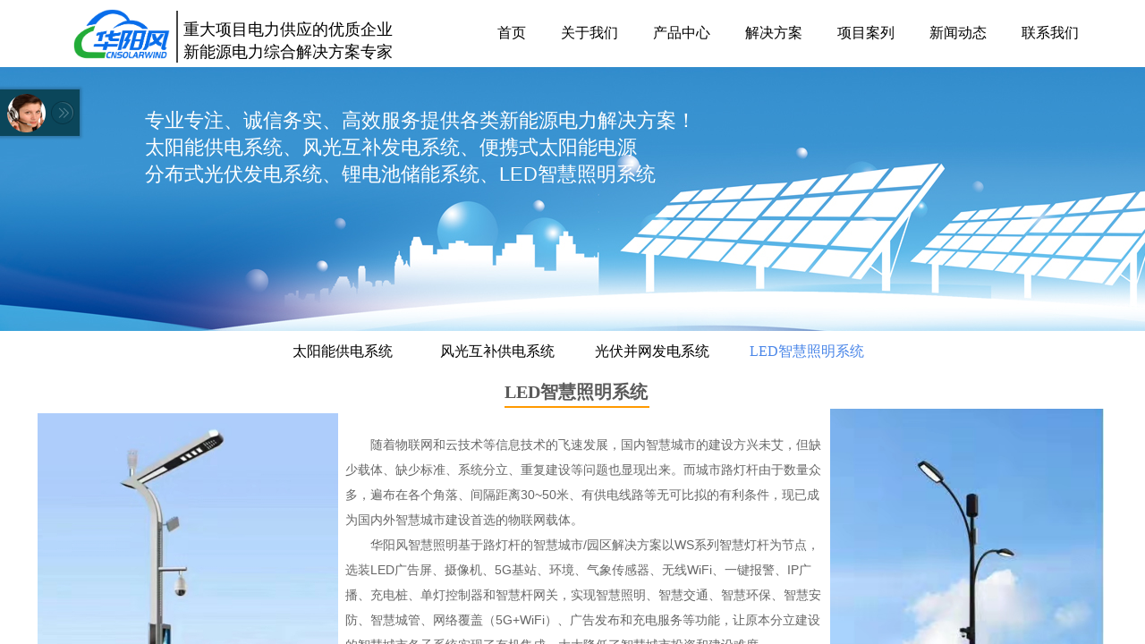

--- FILE ---
content_type: text/html; charset=utf-8
request_url: http://www.cnsolarwind.com/ledzm
body_size: 23496
content:
<!DOCTYPE html PUBLIC "-//W3C//DTD XHTML 1.0 Transitional//EN" "http://www.w3.org/TR/xhtml1/DTD/xhtml1-transitional.dtd">
<html xmlns="http://www.w3.org/1999/xhtml" lang="zh-Hans" >
	<head>
		<meta http-equiv="X-UA-Compatible" content="IE=Edge,chrome=1" />
	<meta name="viewport" content="width=1200" />	<meta http-equiv="Content-Type" content="text/html; charset=utf-8" />
		<meta name="format-detection" content="telephone=no" />
	     <meta http-equiv="Cache-Control" content="no-transform"/> 
     <meta http-equiv="Cache-Control" content="no-siteapp"/>
	<title>华阳风解决方案-太阳能LED智慧照明系统</title>
	<meta name="keywords"  content="LED智慧灯杆，北京太阳能路灯厂家，风光互补路灯价格，太阳能景观灯，太阳能庭院灯，太阳能LED路灯" />
	<meta name="description" content="北京华阳风-智慧照明系统优质供应商，提供太阳能路灯、太阳能庭院灯、太阳能LED智慧路灯整体解决方案，一站式服务。技术领先、优质品牌、高新企业。400-605-6186" />
    
                
		<meta property="og:image" content="http://probc953f.pic40.websiteonline.cn/upload/bitbug_favicon1_r3ez.ico">
		<link rel="shortcut icon" href="http://probc953f.pic40.websiteonline.cn/upload/bitbug_favicon1_r3ez.ico" type="image/x-icon" />
	<link rel="Bookmark" href="http://probc953f.pic40.websiteonline.cn/upload/bitbug_favicon1_r3ez.ico" />
		

		<link href="http://static.websiteonline.cn/website/template/default/css/default.css?v=17534100" rel="stylesheet" type="text/css" />
<link href="http://www.cnsolarwind.com/template/default/css/font/font.css?v=15750090" rel="stylesheet" type="text/css" />
<link href="http://www.cnsolarwind.com/template/default/css/wpassword/iconfont.css?v=17496248" rel="stylesheet" type="text/css" />
<link href="http://static.websiteonline.cn/website/plugin/media/css/media.css?v=14077216" rel="stylesheet" type="text/css" />
<link href="http://static.websiteonline.cn/website/plugin/title/css/title.css?v=17083134" rel="stylesheet" type="text/css" />
<link href="http://static.websiteonline.cn/website/plugin/effectimage/css/effectimage.css?v=17103980" rel="stylesheet" type="text/css" />
<link href="http://static.websiteonline.cn/website/plugin/customerservice/css/customerservice.css?v=14077216" rel="stylesheet" type="text/css" />
<link href="http://static.websiteonline.cn/website/plugin/chtml/css/chtml.css?v=17284532" rel="stylesheet" type="text/css" />
<style type="text/css">.prop_rotate_angle sup,.prop_rotate_angle .posblk-deg{font-size:11px; color:#CDCDCD; font-weight:normal; font-style:normal; }ins#qiao-wrap{height:0;} #qiao-wrap{display:block;}
.scart_iframebox .sctit h2{color:#eb6100;border-color:#eb6100!important;} .scart_iframebox .sctit p.curpagetxt span.cur{color:#eb6100}
</style><script>
var _hmt = _hmt || [];
(function() {
  var hm = document.createElement("script");
  hm.src = "//hm.baidu.com/hm.js?df4de17218c88ed357d09ad95fc9ac51";
  var s = document.getElementsByTagName("script")[0]; 
  s.parentNode.insertBefore(hm, s);
})();
</script>
<style>.iframebox{background-color:#eeeeee!important;background-image:none!important;}</style> 
</head>
<body  >
<input type="hidden" value="3" name="_user_level_val" />
								<script type="text/javascript" language="javascript" src="http://static.websiteonline.cn/website/script/??libsjq.js,jquery.custom.js,jquery.lazyload.js,jquery.rotateutility.js,lab.js,wopop_all.js,jquery.cookie.js,jquery.simplemodal.js,fullcollumn.js,objectFitPolyfill.min.js,ierotate.js,effects/velocity.js,effects/velocity.ui.js,effects/effects.js,fullpagescroll.js,common.js,heightAdapt.js?v=17573096"></script>
<script type="text/javascript" language="javascript" src="http://static.websiteonline.cn/website/plugin/??new_navigation/js/overall.js,new_navigation/styles/hs10/init.js,media/js/init.js,new_navigation/styles/hs11/init.js,buttons/js/init.js,effectimage/js/init.js,new_navigation/styles/hs6/init.js?v=17633678"></script>
	<script type="text/javascript" language="javascript">
    			var webmodel = {};
	        
    wp_pages_global_func($.extend({
        'isedit': '0',
        'islogin': '0',
        'domain': 'probc953f',
        'p_rooturl': 'http://www.cnsolarwind.com',
        'static_rooturl': 'http://static.websiteonline.cn/website',
        'interface_locale': "zh_CN",
        'dev_mode': "0",
        'getsession': ''
    }, {"phpsessionid":"","punyurl":"http:\/\/www.cnsolarwind.com","curr_locale":"zh_CN","mscript_name":"","converted":false}));
    
	</script>

<link href="http://www.cnsolarwind.com/fd6fc5c23a1b5cc6c1b2680bf6898ef2.cssx" rel="stylesheet" /><div id="page_set_css">
</div><input type="hidden" id="page_id" name="page_id" value="120" rpid="100">
<div id="scroll_container" class="scroll_contain" style="">
	    	<div id="scroll_container_bg" style=";">&nbsp;</div>
<script>
initScrollcontainerHeight();	
</script>
     <div id="overflow_canvas_container">        <div id="canvas" style=" margin: 0 auto;width:1200px;;height:2059px">
    <div id="layer9E30B2548EB7FAB65F07223A7913A4FE" class="full_column"  zindextop='1'  style="width:1200px;position:absolute;top:0px;height:75px;z-index:501;">
    <div class="full_width " style="position:absolute;height:75px;background-color:#ffffff;background:;">		
    </div>
			<div class="full_content" style="width:1200px; position:absolute;left:0;top:0;margin-left: 0px;;height:75px;">
								<div id='layer20BBB9FFA7CD8B0179D06411F3647F5D' type='new_navigation'  class='cstlayer' style='left: 496px; top: 0px; position: absolute; z-index: 139; width: 701px; height: 75px; '  mid=""  fatherid='layer9E30B2548EB7FAB65F07223A7913A4FE'    deg='0'><div class="wp-new_navigation_content" style="border-color: transparent; border-width: 0px; width: 701px; display: block; overflow: visible; height: auto;;display:block;overflow:hidden;height:0px;" type="1">
<script type="text/javascript"> 
		
	</script>
<div skin="hs10" class="nav1 menu_hs10" ishorizon="1" colorstyle="blue" direction="0" more="更多" moreshow="1" morecolor="darkorange" hover="0" hover_scr="0" submethod="0" umenu="0" dmenu="0" sethomeurl="http://www.cnsolarwind.com/csw" smcenter="0">
		<ul id="nav_layer20BBB9FFA7CD8B0179D06411F3647F5D" class="navigation"  style="width:auto;"  >
		<li style="z-index:2;"  class="wp_subtop"  pid="72" ><a  class="  "  href="http://www.cnsolarwind.com/csw">首页</a></li><li style="z-index:2;"  class="wp_subtop"  pid="90" ><a  class=" sub "  href="http://www.cnsolarwind.com/gywm">关于我们</a><ul style="z-index:2;"><li style="z-index:3;"  class=""  pid="129" ><a  class="  "  href="http://www.cnsolarwind.com/qywh">企业文化</a></li><li style="z-index:3;"  class=""  pid="130" ><a  class="  "  href="http://www.cnsolarwind.com/qyfc">企业风采</a></li><li style="z-index:3;"  class=""  pid="131" ><a  class="  "  href="http://www.cnsolarwind.com/qyzz">企业资质</a></li><li style="z-index:3;"  class=""  pid="133" ><a  class="  "  href="http://www.cnsolarwind.com/cpfw">产品服务</a></li><li style="z-index:3;"  class=""  pid="134" ><a  class="  "  href="http://www.cnsolarwind.com/scnl">生产能力</a></li><li style="z-index:3;"  class=""  pid="132" ><a  class="  "  href="http://www.cnsolarwind.com/fzlc">发展历程</a></li><li style="z-index:3;"  class=""  pid="135" ><a  class="  "  href="http://www.cnsolarwind.com/wmdys">我们的优势</a></li></ul></li><li style="z-index:2;"  class="wp_subtop"  pid="88" ><a  class=" sub "  href="http://www.cnsolarwind.com/cpzx">产品中心</a><ul style="z-index:2;"><li style="z-index:3;"  class=""  pid=0 ><a  class="blackhrefno sub "  href="#">太阳能系列</a><ul style="z-index:3;"><li style="z-index:4;"  class=""  pid="149" ><a  class="  "  href="http://www.cnsolarwind.com/dbdy">单兵太阳能电源系统</a></li><li style="z-index:4;"  class=""  pid="92" ><a  class="  "  href="http://www.cnsolarwind.com/sm">单晶硅太阳能电池板</a></li><li style="z-index:4;"  class=""  pid="138" ><a  class="  "  href="http://www.cnsolarwind.com/sp">多晶硅太阳能电池板</a></li><li style="z-index:4;"  class=""  pid="156" ><a  class="  "  href="http://www.cnsolarwind.com/csp">太阳能智能控制箱</a></li><li style="z-index:4;"  class=""  pid="106" ><a  class="  "  href="http://www.cnsolarwind.com/pwm">PWM太阳能控制器</a></li><li style="z-index:4;"  class=""  pid="139" ><a  class="  "  href="http://www.cnsolarwind.com/mppt">MPPT太阳能控制器</a></li><li style="z-index:4;"  class=""  pid="110" ><a  class="  "  href="http://www.cnsolarwind.com/zj">太阳能支架</a></li><li style="z-index:4;"  class=""  pid="153" ><a  class="  "  href="http://www.cnsolarwind.com/lg">太阳能立杆</a></li><li style="z-index:4;"  class=""  pid="152" ><a  class="  "  href="http://www.cnsolarwind.com/yyxcg">太阳能语音宣传杆</a></li><li style="z-index:4;"  class=""  pid="154" ><a  class="  "  href="http://www.cnsolarwind.com/spd">太阳能防雷器</a></li></ul></li><li style="z-index:3;"  class=""  pid=0 ><a  class="blackhrefno sub "  href="#">灯具系列</a><ul style="z-index:3;"><li style="z-index:4;"  class=""  pid="111" ><a  class="  "  href="http://www.cnsolarwind.com/ld">太阳能路灯</a></li><li style="z-index:4;"  class=""  pid="146" ><a  class="  "  href="http://www.cnsolarwind.com/tyd">太阳能庭院灯</a></li><li style="z-index:4;"  class=""  pid="147" ><a  class="  "  href="http://www.cnsolarwind.com/scd">太阳能杀虫灯</a></li><li style="z-index:4;"  class=""  pid="150" ><a  class="  "  href="http://www.cnsolarwind.com/jgd">太阳能景观灯</a></li><li style="z-index:4;"  class=""  pid="151" ><a  class="  "  href="http://www.cnsolarwind.com/led">市电LED路灯</a></li></ul></li><li style="z-index:3;"  class=""  pid=0 ><a  class="blackhrefno sub "  href="#">电池系列</a><ul style="z-index:3;"><li style="z-index:4;"  class=""  pid="109" ><a  class="  "  href="http://www.cnsolarwind.com/fj">小型风力发电机</a></li><li style="z-index:4;"  class=""  pid="140" ><a  class="  "  href="http://www.cnsolarwind.com/fghbkzq">风光互补控制器</a></li><li style="z-index:4;"  class=""  pid="107" ><a  class="  "  href="http://www.cnsolarwind.com/xdc">新能源胶体蓄电池</a></li><li style="z-index:4;"  class=""  pid="141" ><a  class="  "  href="http://www.cnsolarwind.com/ldc">新能源锂离子电池组</a></li><li style="z-index:4;"  class=""  pid="108" ><a  class="  "  href="http://www.cnsolarwind.com/nbq">纯正弦波逆变器</a></li><li style="z-index:4;"  class=""  pid="144" ><a  class="  "  href="http://www.cnsolarwind.com/dmx">蓄电池保温箱</a></li></ul></li><li style="z-index:3;"  class=""  pid="155" ><a  class="  "  href="http://www.cnsolarwind.com/charge">智能充电桩</a></li></ul></li><li style="z-index:2;"  class="wp_subtop"  pid="100" ><a  class=" sub "  href="http://www.cnsolarwind.com/jjfa">解决方案</a><ul style="z-index:2;"><li style="z-index:3;"  class=""  pid="117" ><a  class="  "  href="http://www.cnsolarwind.com/tyngd">太阳能供电系统</a></li><li style="z-index:3;"  class=""  pid="122" ><a  class="  "  href="http://www.cnsolarwind.com/fd">风光互补发电系统</a></li><li style="z-index:3;"  class=""  pid="119" ><a  class="  "  href="http://www.cnsolarwind.com/gfbwfd">并网光伏发电系统</a></li><li style="z-index:3;"  class=""  pid="120" ><a  class="  "  href="http://www.cnsolarwind.com/ledzm">LED智慧照明系统</a></li></ul></li><li style="z-index:2;"  class="wp_subtop"  pid="126" ><a  class="  "  href="http://www.cnsolarwind.com/xmal?article_category=7">项目案列</a></li><li style="z-index:2;"  class="wp_subtop"  pid="89" ><a  class=" sub "  href="http://www.cnsolarwind.com/xwdt">新闻动态</a><ul style="z-index:2;"><li style="z-index:3;"  class=""  pid="93" ><a  class="  "  href="http://www.cnsolarwind.com/gsdt">公司动态</a></li><li style="z-index:3;"  class=""  pid="123" ><a  class="  "  href="http://www.cnsolarwind.com/hydt">行业动态</a></li><li style="z-index:3;"  class=""  pid="160" ><a  class="  "  href="http://www.cnsolarwind.com/jszl">技术资料</a></li><li style="z-index:3;"  class=""  pid="124" ><a  class="  "  href="http://www.cnsolarwind.com/zpxx">招聘信息</a></li></ul></li><li style="z-index:2;"  class="wp_subtop"  pid="91" ><a  class="  "  href="http://www.cnsolarwind.com/lxwm">联系我们</a></li>	</ul>
</div>

<script type="text/javascript"> 
				$("#layer20BBB9FFA7CD8B0179D06411F3647F5D").data("datasty_", '@charset "utf-8";  #nav_layer20BBB9FFA7CD8B0179D06411F3647F5D,#nav_layer20BBB9FFA7CD8B0179D06411F3647F5D ul,#nav_layer20BBB9FFA7CD8B0179D06411F3647F5D li{list-style-type: none; margin: 0px; padding: 0px; border: thin none; }  #nav_layer20BBB9FFA7CD8B0179D06411F3647F5D { position: relative;border:0px solid #ffffff; padding-left:0px; padding-left:20px;background:url(http://static.websiteonline.cn/website/plugin/new_navigation/styles/hs10/m_18_PXUh.jpg) repeat;height:30px;line-height:30px; -moz-border-radius:10px; -webkit-border-radius:10px; border-radius:10px;behavior: url(script/pie.htc);}  #nav_layer20BBB9FFA7CD8B0179D06411F3647F5D li.wp_subtop {height:30px;line-height:30px;position: relative; float: left; padding-bottom: 0px; border:0px solid #ffffff;text-align:center;background-image:url("http://static.websiteonline.cn/website/plugin/new_navigation/styles/hs10/m_19_VyyP.jpg"); background-repeat:no-repeat; background-position:center left;}  #nav_layer20BBB9FFA7CD8B0179D06411F3647F5D li.wp_subtop:hover{line-height:30px;line-height:30px;background-image: url(http://static.websiteonline.cn/website/plugin/new_navigation/styles/hs10/m_19_VyyP.jpg);background-repeat:no-repeat; background-position:center left;text-align:center;background-color:transparent; }  #nav_layer20BBB9FFA7CD8B0179D06411F3647F5D li.wp_subtop>a {white-space: nowrap;font-weight:normal;font-style:normal;font-family:arial;display: block; font-size: 12px; padding:0 19.5px; color: #ffffff; text-decoration: none; }  #nav_layer20BBB9FFA7CD8B0179D06411F3647F5D li.wp_subtop>a:hover{font-style:normal;font-family:arial;font-size:12px;font-weight:normal;color: #dadada; text-decoration: none;text-align:center;}  #nav_layer20BBB9FFA7CD8B0179D06411F3647F5D ul {position:absolute; left: 0px; left: 0px; display: none; background-color:transparent; border:0px solid #ffffff; border-top:0px solid #ff0000; margin-left:-0px; }  #nav_layer20BBB9FFA7CD8B0179D06411F3647F5D ul li {padding-right:5px;padding-left:5px;text-align:center;position:relative;float:left; adding-bottom: 0px;background-image:none; background-color:#202020; height:22px; line-height:22px; border:0px solid #ffffff;}  #nav_layer20BBB9FFA7CD8B0179D06411F3647F5D ul li:hover{text-align:center;background-image:none; background-color:#000000;background-image:none;height:22px; line-height:22px;background-repeat:repeat;background-position:top left;}  #nav_layer20BBB9FFA7CD8B0179D06411F3647F5D ul li a {display:block;text-align:center;font-family:arial;font-style:normal;font-size:12px;font-weight:normal;color: #fff; border:0px solid #ffffff;white-space:nowrap;}  #nav_layer20BBB9FFA7CD8B0179D06411F3647F5D ul li a:hover{text-align:center;font-family:arial;font-style:normal;font-weight:normal;color:#fff;font-size:12px;}  #nav_layer20BBB9FFA7CD8B0179D06411F3647F5D ul ul {margin-top:-22px;}  #nav_layer20BBB9FFA7CD8B0179D06411F3647F5D  .ddli {display:none;clear:both;position: absolute;border-bottom: 1px solid rgb(224, 224, 224);box-shadow: 0px 3px 4px rgba(0, 0, 0, 0.18);padding:10px; text-align:left;background-color:#ffffff;}   ');
		$("#layer20BBB9FFA7CD8B0179D06411F3647F5D").data("datastys_", '#nav_layer20BBB9FFA7CD8B0179D06411F3647F5D ul li:hover{background-color:#0082c8;} #nav_layer20BBB9FFA7CD8B0179D06411F3647F5D{height:74px;}   #nav_layer20BBB9FFA7CD8B0179D06411F3647F5D{background-image:url(http://static.websiteonline.cn/website/plugin/new_navigation/view/images/png_bg.png);}  #nav_layer20BBB9FFA7CD8B0179D06411F3647F5D li.wp_subtop{background-image:url(http://static.websiteonline.cn/website/plugin/new_navigation/view/images/png_bg.png);} #nav_layer20BBB9FFA7CD8B0179D06411F3647F5D li.wp_subtop{background-color:transparent;} #nav_layer20BBB9FFA7CD8B0179D06411F3647F5D li.wp_subtop{background:;}  #nav_layer20BBB9FFA7CD8B0179D06411F3647F5D li.wp_subtop{height:74px;}     #nav_layer20BBB9FFA7CD8B0179D06411F3647F5D li.wp_subtop{line-height:74px;}     #nav_layer20BBB9FFA7CD8B0179D06411F3647F5D li.wp_subtop>a{color:#000000;} #nav_layer20BBB9FFA7CD8B0179D06411F3647F5D li.wp_subtop:hover{height:74px;} #nav_layer20BBB9FFA7CD8B0179D06411F3647F5D li.wp_subtop:hover{background-image:url(http://static.websiteonline.cn/website/plugin/new_navigation/view/images/png_bg.png);}    #nav_layer20BBB9FFA7CD8B0179D06411F3647F5D li.wp_subtop:hover{line-height:74px;} #nav_layer20BBB9FFA7CD8B0179D06411F3647F5D li.wp_subtop:hover{background:transparent;} #nav_layer20BBB9FFA7CD8B0179D06411F3647F5D li.wp_subtop:hover{background-color:#4a86e8;} #nav_layer20BBB9FFA7CD8B0179D06411F3647F5D li.wp_subtop:hover{background-position:center center;}          #nav_layer20BBB9FFA7CD8B0179D06411F3647F5D ul li{height:30px;}          #nav_layer20BBB9FFA7CD8B0179D06411F3647F5D ul li:hover{height:30px;}  #nav_layer20BBB9FFA7CD8B0179D06411F3647F5D ul li a:hover{font-size:14px;}  #nav_layer20BBB9FFA7CD8B0179D06411F3647F5D ul li a{font-size:14px;}        #nav_layer20BBB9FFA7CD8B0179D06411F3647F5D ul li{line-height:30px;}         #nav_layer20BBB9FFA7CD8B0179D06411F3647F5D li.wp_subtop>a:hover{color:#ffffff;}   #nav_layer20BBB9FFA7CD8B0179D06411F3647F5D ul li{background:transparent;} #nav_layer20BBB9FFA7CD8B0179D06411F3647F5D ul li{background-color:#ffffff;} #nav_layer20BBB9FFA7CD8B0179D06411F3647F5D ul li a{color:#000000;} #nav_layer20BBB9FFA7CD8B0179D06411F3647F5D{border-radius:0px;behavior: url(script/pie.htc);} #nav_layer20BBB9FFA7CD8B0179D06411F3647F5D ul li:hover{line-height:30px;} #nav_layer20BBB9FFA7CD8B0179D06411F3647F5D ul li{border-radius:0px;behavior: url(script/pie.htc);}  #nav_layer20BBB9FFA7CD8B0179D06411F3647F5D li.wp_subtop>a{font-size:16px;}  #nav_layer20BBB9FFA7CD8B0179D06411F3647F5D li.wp_subtop>a:hover{font-size:16px;} #nav_layer20BBB9FFA7CD8B0179D06411F3647F5D{background:transparent;} #nav_layer20BBB9FFA7CD8B0179D06411F3647F5D{background-color:#ffffff;}');
	
		</script>

<script type="text/javascript">
function wp_get_navstyle(layer_id,key){
		var navStyle = $.trim($("#"+layer_id).data(key));
		return navStyle;	
	
}	
richtxt('layer20BBB9FFA7CD8B0179D06411F3647F5D');
</script><script type="text/javascript">
(function(){
 var param={"layer_id":"layer20BBB9FFA7CD8B0179D06411F3647F5D","editmode":false};
wp_createNavigationgetSubMenuHoverCssFunc(param); 
})();    


layer_new_navigation_hs10_func($.extend({
	'menustyle': 'hs10'
}, {"layer_id":"layer20BBB9FFA7CD8B0179D06411F3647F5D","editmode":false}));
</script><div class="navigation_more" data-more="darkorange" data-typeval="1" data-menudata="[{&quot;substyle&quot;:0,&quot;father_id&quot;:0,&quot;name&quot;:&quot;%E9%A6%96%E9%A1%B5&quot;,&quot;state&quot;:&quot;1&quot;,&quot;content_background&quot;:&quot;&quot;,&quot;content_background_position&quot;:&quot;&quot;,&quot;content_background_repeat&quot;:&quot;&quot;,&quot;sethome&quot;:0,&quot;new_window&quot;:&quot;0&quot;,&quot;external_url&quot;:{&quot;ctype&quot;:&quot;1&quot;,&quot;options&quot;:{&quot;menuid&quot;:&quot;72&quot;,&quot;target&quot;:&quot;&quot;},&quot;address&quot;:&quot;https:\/\/website-edit.onlinewebsite.cn\/website\/index.php?_m=wp_frontpage&amp;_a=index&amp;id=72&amp;domain=probc953f&amp;editdomain=www.sitestarcenter.cn&amp;SessionID=e4ef6c579e66769ad71dae4d441ecbdc&quot;},&quot;defined_content&quot;:&quot;&quot;,&quot;id&quot;:1,&quot;i_order&quot;:&quot;1&quot;},{&quot;substyle&quot;:0,&quot;father_id&quot;:0,&quot;name&quot;:&quot;%E5%85%B3%E4%BA%8E%E6%88%91%E4%BB%AC&quot;,&quot;state&quot;:&quot;1&quot;,&quot;content_background&quot;:&quot;&quot;,&quot;content_background_position&quot;:&quot;&quot;,&quot;content_background_repeat&quot;:&quot;&quot;,&quot;sethome&quot;:0,&quot;new_window&quot;:&quot;0&quot;,&quot;external_url&quot;:{&quot;ctype&quot;:&quot;1&quot;,&quot;options&quot;:{&quot;menuid&quot;:&quot;90&quot;,&quot;target&quot;:&quot;&quot;},&quot;address&quot;:&quot;https:\/\/website-edit.onlinewebsite.cn\/website\/index.php?_m=wp_frontpage&amp;_a=index&amp;id=90&amp;domain=probc953f&amp;editdomain=&amp;SessionID=8bd96dc48c7cbbf6aad895fd1c44c6cc&quot;},&quot;defined_content&quot;:&quot;&quot;,&quot;id&quot;:2,&quot;i_order&quot;:&quot;2&quot;},{&quot;substyle&quot;:0,&quot;father_id&quot;:0,&quot;name&quot;:&quot;%E4%BA%A7%E5%93%81%E4%B8%AD%E5%BF%83&quot;,&quot;state&quot;:&quot;1&quot;,&quot;content_background&quot;:&quot;&quot;,&quot;content_background_position&quot;:&quot;&quot;,&quot;content_background_repeat&quot;:&quot;&quot;,&quot;sethome&quot;:0,&quot;new_window&quot;:&quot;0&quot;,&quot;external_url&quot;:{&quot;ctype&quot;:&quot;1&quot;,&quot;options&quot;:{&quot;menuid&quot;:&quot;88&quot;,&quot;target&quot;:&quot;&quot;},&quot;address&quot;:&quot;https:\/\/website-edit.onlinewebsite.cn\/website\/index.php?_m=wp_frontpage&amp;_a=index&amp;id=88&amp;domain=probc953f&amp;editdomain=&amp;SessionID=8bd96dc48c7cbbf6aad895fd1c44c6cc&quot;},&quot;defined_content&quot;:&quot;&quot;,&quot;id&quot;:3,&quot;i_order&quot;:&quot;3&quot;},{&quot;substyle&quot;:0,&quot;father_id&quot;:0,&quot;name&quot;:&quot;%E8%A7%A3%E5%86%B3%E6%96%B9%E6%A1%88&quot;,&quot;state&quot;:&quot;1&quot;,&quot;content_background&quot;:&quot;&quot;,&quot;content_background_position&quot;:&quot;&quot;,&quot;content_background_repeat&quot;:&quot;&quot;,&quot;sethome&quot;:0,&quot;new_window&quot;:&quot;0&quot;,&quot;external_url&quot;:{&quot;ctype&quot;:&quot;1&quot;,&quot;options&quot;:{&quot;menuid&quot;:&quot;100&quot;,&quot;target&quot;:&quot;&quot;},&quot;address&quot;:&quot;https:\/\/website-edit.onlinewebsite.cn\/website\/index.php?_m=wp_frontpage&amp;_a=index&amp;id=100&amp;domain=probc953f&amp;editdomain=&amp;SessionID=8bd96dc48c7cbbf6aad895fd1c44c6cc&quot;},&quot;defined_content&quot;:&quot;&quot;,&quot;id&quot;:4,&quot;i_order&quot;:&quot;4&quot;},{&quot;substyle&quot;:0,&quot;father_id&quot;:0,&quot;name&quot;:&quot;%E9%A1%B9%E7%9B%AE%E6%A1%88%E5%88%97&quot;,&quot;state&quot;:&quot;1&quot;,&quot;content_background&quot;:&quot;&quot;,&quot;content_background_position&quot;:&quot;&quot;,&quot;content_background_repeat&quot;:&quot;&quot;,&quot;sethome&quot;:0,&quot;new_window&quot;:&quot;0&quot;,&quot;external_url&quot;:{&quot;ctype&quot;:&quot;1&quot;,&quot;options&quot;:{&quot;menuid&quot;:&quot;126&quot;,&quot;target&quot;:&quot;&quot;},&quot;address&quot;:&quot;https:\/\/website-edit.onlinewebsite.cn\/website\/index.php?_m=wp_frontpage&amp;_a=index&amp;id=95&amp;article_category=7&amp;domain=probc953f&amp;editdomain=www.sitestarcenter.cn&amp;SessionID=d1ceb9be88285dac82aa1cdcddf5beb1&quot;},&quot;defined_content&quot;:&quot;&quot;,&quot;id&quot;:5,&quot;i_order&quot;:&quot;5&quot;},{&quot;substyle&quot;:0,&quot;father_id&quot;:0,&quot;name&quot;:&quot;%E6%96%B0%E9%97%BB%E5%8A%A8%E6%80%81&quot;,&quot;state&quot;:&quot;1&quot;,&quot;content_background&quot;:&quot;&quot;,&quot;content_background_position&quot;:&quot;&quot;,&quot;content_background_repeat&quot;:&quot;&quot;,&quot;sethome&quot;:0,&quot;new_window&quot;:&quot;0&quot;,&quot;external_url&quot;:{&quot;ctype&quot;:&quot;1&quot;,&quot;options&quot;:{&quot;menuid&quot;:&quot;89&quot;,&quot;target&quot;:&quot;&quot;},&quot;address&quot;:&quot;https:\/\/website-edit.onlinewebsite.cn\/website\/index.php?_m=wp_frontpage&amp;_a=index&amp;id=89&amp;domain=probc953f&amp;editdomain=&amp;SessionID=8bd96dc48c7cbbf6aad895fd1c44c6cc&quot;},&quot;defined_content&quot;:&quot;&quot;,&quot;id&quot;:6,&quot;i_order&quot;:&quot;6&quot;},{&quot;substyle&quot;:0,&quot;father_id&quot;:0,&quot;name&quot;:&quot;%E8%81%94%E7%B3%BB%E6%88%91%E4%BB%AC&quot;,&quot;state&quot;:&quot;1&quot;,&quot;content_background&quot;:&quot;&quot;,&quot;content_background_position&quot;:&quot;&quot;,&quot;content_background_repeat&quot;:&quot;&quot;,&quot;sethome&quot;:0,&quot;new_window&quot;:&quot;0&quot;,&quot;external_url&quot;:{&quot;ctype&quot;:&quot;1&quot;,&quot;options&quot;:{&quot;menuid&quot;:&quot;91&quot;,&quot;target&quot;:&quot;&quot;},&quot;address&quot;:&quot;https:\/\/website-edit.onlinewebsite.cn\/website\/index.php?_m=wp_frontpage&amp;_a=index&amp;id=91&amp;domain=probc953f&amp;editdomain=www.sitestarcenter.cn&amp;SessionID=d1ceb9be88285dac82aa1cdcddf5beb1&quot;},&quot;defined_content&quot;:&quot;&quot;,&quot;id&quot;:7,&quot;i_order&quot;:&quot;7&quot;},{&quot;substyle&quot;:0,&quot;father_id&quot;:2,&quot;name&quot;:&quot;%E4%BC%81%E4%B8%9A%E6%96%87%E5%8C%96&quot;,&quot;state&quot;:&quot;1&quot;,&quot;content_background&quot;:&quot;&quot;,&quot;content_background_position&quot;:&quot;&quot;,&quot;content_background_repeat&quot;:&quot;&quot;,&quot;sethome&quot;:0,&quot;new_window&quot;:&quot;0&quot;,&quot;external_url&quot;:{&quot;ctype&quot;:&quot;1&quot;,&quot;options&quot;:{&quot;menuid&quot;:&quot;129&quot;,&quot;target&quot;:&quot;&quot;},&quot;address&quot;:&quot;https:\/\/website-edit.onlinewebsite.cn\/website\/index.php?_m=wp_frontpage&amp;_a=index&amp;id=129&amp;domain=probc953f&amp;editdomain=www.sitestarcenter.cn&amp;SessionID=d1ceb9be88285dac82aa1cdcddf5beb1&quot;},&quot;defined_content&quot;:&quot;&quot;,&quot;id&quot;:8,&quot;i_order&quot;:8},{&quot;substyle&quot;:0,&quot;father_id&quot;:2,&quot;name&quot;:&quot;%E4%BC%81%E4%B8%9A%E9%A3%8E%E9%87%87&quot;,&quot;state&quot;:&quot;1&quot;,&quot;content_background&quot;:&quot;&quot;,&quot;content_background_position&quot;:&quot;&quot;,&quot;content_background_repeat&quot;:&quot;&quot;,&quot;sethome&quot;:0,&quot;new_window&quot;:&quot;0&quot;,&quot;external_url&quot;:{&quot;ctype&quot;:&quot;1&quot;,&quot;options&quot;:{&quot;menuid&quot;:&quot;130&quot;,&quot;target&quot;:&quot;&quot;},&quot;address&quot;:&quot;https:\/\/website-edit.onlinewebsite.cn\/website\/index.php?_m=wp_frontpage&amp;_a=index&amp;id=130&amp;domain=probc953f&amp;editdomain=www.sitestarcenter.cn&amp;SessionID=d1ceb9be88285dac82aa1cdcddf5beb1&quot;},&quot;defined_content&quot;:&quot;&quot;,&quot;id&quot;:9,&quot;i_order&quot;:9},{&quot;substyle&quot;:0,&quot;father_id&quot;:2,&quot;name&quot;:&quot;%E4%BC%81%E4%B8%9A%E8%B5%84%E8%B4%A8&quot;,&quot;state&quot;:&quot;1&quot;,&quot;content_background&quot;:&quot;&quot;,&quot;content_background_position&quot;:&quot;&quot;,&quot;content_background_repeat&quot;:&quot;&quot;,&quot;sethome&quot;:0,&quot;new_window&quot;:&quot;0&quot;,&quot;external_url&quot;:{&quot;ctype&quot;:&quot;1&quot;,&quot;options&quot;:{&quot;menuid&quot;:&quot;131&quot;,&quot;target&quot;:&quot;&quot;},&quot;address&quot;:&quot;https:\/\/website-edit.onlinewebsite.cn\/website\/index.php?_m=wp_frontpage&amp;_a=index&amp;id=131&amp;domain=probc953f&amp;editdomain=www.sitestarcenter.cn&amp;SessionID=d1ceb9be88285dac82aa1cdcddf5beb1&quot;},&quot;defined_content&quot;:&quot;&quot;,&quot;id&quot;:10,&quot;i_order&quot;:10},{&quot;substyle&quot;:0,&quot;father_id&quot;:2,&quot;name&quot;:&quot;%E4%BA%A7%E5%93%81%E6%9C%8D%E5%8A%A1&quot;,&quot;state&quot;:&quot;1&quot;,&quot;content_background&quot;:&quot;&quot;,&quot;content_background_position&quot;:&quot;&quot;,&quot;content_background_repeat&quot;:&quot;&quot;,&quot;sethome&quot;:0,&quot;new_window&quot;:&quot;0&quot;,&quot;external_url&quot;:{&quot;ctype&quot;:&quot;1&quot;,&quot;options&quot;:{&quot;menuid&quot;:&quot;133&quot;,&quot;target&quot;:&quot;&quot;},&quot;address&quot;:&quot;https:\/\/website-edit.onlinewebsite.cn\/website\/index.php?_m=wp_frontpage&amp;_a=index&amp;id=133&amp;domain=probc953f&amp;editdomain=www.sitestarcenter.cn&amp;SessionID=d1ceb9be88285dac82aa1cdcddf5beb1&quot;},&quot;defined_content&quot;:&quot;&quot;,&quot;id&quot;:11,&quot;i_order&quot;:11},{&quot;substyle&quot;:0,&quot;father_id&quot;:2,&quot;name&quot;:&quot;%E7%94%9F%E4%BA%A7%E8%83%BD%E5%8A%9B&quot;,&quot;state&quot;:&quot;1&quot;,&quot;content_background&quot;:&quot;&quot;,&quot;content_background_position&quot;:&quot;&quot;,&quot;content_background_repeat&quot;:&quot;&quot;,&quot;sethome&quot;:0,&quot;new_window&quot;:&quot;0&quot;,&quot;external_url&quot;:{&quot;ctype&quot;:&quot;1&quot;,&quot;options&quot;:{&quot;menuid&quot;:&quot;134&quot;,&quot;target&quot;:&quot;&quot;},&quot;address&quot;:&quot;https:\/\/website-edit.onlinewebsite.cn\/website\/index.php?_m=wp_frontpage&amp;_a=index&amp;id=134&amp;domain=probc953f&amp;editdomain=www.sitestarcenter.cn&amp;SessionID=d1ceb9be88285dac82aa1cdcddf5beb1&quot;},&quot;defined_content&quot;:&quot;&quot;,&quot;id&quot;:12,&quot;i_order&quot;:12},{&quot;substyle&quot;:0,&quot;father_id&quot;:2,&quot;name&quot;:&quot;%E5%8F%91%E5%B1%95%E5%8E%86%E7%A8%8B&quot;,&quot;state&quot;:&quot;1&quot;,&quot;content_background&quot;:&quot;&quot;,&quot;content_background_position&quot;:&quot;&quot;,&quot;content_background_repeat&quot;:&quot;&quot;,&quot;sethome&quot;:0,&quot;new_window&quot;:&quot;0&quot;,&quot;external_url&quot;:{&quot;ctype&quot;:&quot;1&quot;,&quot;options&quot;:{&quot;menuid&quot;:&quot;132&quot;,&quot;target&quot;:&quot;&quot;},&quot;address&quot;:&quot;https:\/\/website-edit.onlinewebsite.cn\/website\/index.php?_m=wp_frontpage&amp;_a=index&amp;id=132&amp;domain=probc953f&amp;editdomain=www.sitestarcenter.cn&amp;SessionID=d1ceb9be88285dac82aa1cdcddf5beb1&quot;},&quot;defined_content&quot;:&quot;&quot;,&quot;id&quot;:13,&quot;i_order&quot;:13},{&quot;substyle&quot;:0,&quot;father_id&quot;:2,&quot;name&quot;:&quot;%E6%88%91%E4%BB%AC%E7%9A%84%E4%BC%98%E5%8A%BF&quot;,&quot;state&quot;:&quot;1&quot;,&quot;content_background&quot;:&quot;&quot;,&quot;content_background_position&quot;:&quot;&quot;,&quot;content_background_repeat&quot;:&quot;&quot;,&quot;sethome&quot;:0,&quot;new_window&quot;:&quot;0&quot;,&quot;external_url&quot;:{&quot;ctype&quot;:&quot;1&quot;,&quot;options&quot;:{&quot;menuid&quot;:&quot;135&quot;,&quot;target&quot;:&quot;&quot;},&quot;address&quot;:&quot;https:\/\/website-edit.onlinewebsite.cn\/website\/index.php?_m=wp_frontpage&amp;_a=index&amp;id=135&amp;domain=probc953f&amp;editdomain=www.sitestarcenter.cn&amp;SessionID=d1ceb9be88285dac82aa1cdcddf5beb1&quot;},&quot;defined_content&quot;:&quot;&quot;,&quot;id&quot;:14,&quot;i_order&quot;:14},{&quot;substyle&quot;:0,&quot;father_id&quot;:3,&quot;name&quot;:&quot;%E5%A4%AA%E9%98%B3%E8%83%BD%E7%B3%BB%E5%88%97&quot;,&quot;state&quot;:&quot;1&quot;,&quot;content_background&quot;:&quot;&quot;,&quot;content_background_position&quot;:&quot;&quot;,&quot;content_background_repeat&quot;:&quot;&quot;,&quot;sethome&quot;:0,&quot;new_window&quot;:&quot;0&quot;,&quot;external_url&quot;:&quot;#&quot;,&quot;defined_content&quot;:&quot;&quot;,&quot;id&quot;:15,&quot;i_order&quot;:&quot;1&quot;},{&quot;substyle&quot;:0,&quot;father_id&quot;:&quot;3&quot;,&quot;name&quot;:&quot;%E7%94%B5%E6%B1%A0%E7%B3%BB%E5%88%97&quot;,&quot;state&quot;:&quot;1&quot;,&quot;content_background&quot;:&quot;&quot;,&quot;content_background_position&quot;:&quot;&quot;,&quot;content_background_repeat&quot;:&quot;&quot;,&quot;sethome&quot;:0,&quot;new_window&quot;:&quot;0&quot;,&quot;external_url&quot;:&quot;#&quot;,&quot;defined_content&quot;:&quot;&quot;,&quot;id&quot;:16,&quot;i_order&quot;:&quot;3&quot;},{&quot;substyle&quot;:0,&quot;father_id&quot;:3,&quot;name&quot;:&quot;%E7%81%AF%E5%85%B7%E7%B3%BB%E5%88%97&quot;,&quot;state&quot;:&quot;1&quot;,&quot;content_background&quot;:&quot;&quot;,&quot;content_background_position&quot;:&quot;&quot;,&quot;content_background_repeat&quot;:&quot;&quot;,&quot;sethome&quot;:0,&quot;new_window&quot;:&quot;0&quot;,&quot;external_url&quot;:&quot;#&quot;,&quot;defined_content&quot;:&quot;&quot;,&quot;id&quot;:17,&quot;i_order&quot;:&quot;2&quot;},{&quot;substyle&quot;:0,&quot;father_id&quot;:3,&quot;name&quot;:&quot;%E6%99%BA%E8%83%BD%E5%85%85%E7%94%B5%E6%A1%A9&quot;,&quot;state&quot;:&quot;1&quot;,&quot;content_background&quot;:&quot;&quot;,&quot;content_background_position&quot;:&quot;&quot;,&quot;content_background_repeat&quot;:&quot;&quot;,&quot;sethome&quot;:0,&quot;new_window&quot;:&quot;0&quot;,&quot;external_url&quot;:{&quot;ctype&quot;:&quot;1&quot;,&quot;options&quot;:{&quot;menuid&quot;:&quot;155&quot;,&quot;target&quot;:&quot;&quot;},&quot;address&quot;:&quot;https:\/\/website-edit.onlinewebsite.cn\/website\/index.php?_m=wp_frontpage&amp;_a=index&amp;id=155&amp;domain=probc953f&amp;editdomain=www.sitestarcenter.cn&amp;SessionID=d1ceb9be88285dac82aa1cdcddf5beb1&quot;},&quot;defined_content&quot;:&quot;&quot;,&quot;id&quot;:18,&quot;i_order&quot;:&quot;4&quot;},{&quot;substyle&quot;:0,&quot;father_id&quot;:15,&quot;name&quot;:&quot;%E5%8D%95%E5%85%B5%E5%A4%AA%E9%98%B3%E8%83%BD%E7%94%B5%E6%BA%90%E7%B3%BB%E7%BB%9F&quot;,&quot;state&quot;:&quot;1&quot;,&quot;content_background&quot;:&quot;&quot;,&quot;content_background_position&quot;:&quot;&quot;,&quot;content_background_repeat&quot;:&quot;&quot;,&quot;sethome&quot;:0,&quot;new_window&quot;:&quot;0&quot;,&quot;external_url&quot;:{&quot;ctype&quot;:&quot;1&quot;,&quot;options&quot;:{&quot;menuid&quot;:&quot;149&quot;,&quot;target&quot;:&quot;&quot;},&quot;address&quot;:&quot;https:\/\/website-edit.onlinewebsite.cn\/website\/index.php?_m=wp_frontpage&amp;_a=index&amp;id=149&amp;domain=probc953f&amp;editdomain=www.sitestarcenter.cn&amp;SessionID=d1ceb9be88285dac82aa1cdcddf5beb1&quot;},&quot;defined_content&quot;:&quot;&quot;,&quot;id&quot;:19,&quot;i_order&quot;:19},{&quot;substyle&quot;:0,&quot;father_id&quot;:15,&quot;name&quot;:&quot;%E5%8D%95%E6%99%B6%E7%A1%85%E5%A4%AA%E9%98%B3%E8%83%BD%E7%94%B5%E6%B1%A0%E6%9D%BF&quot;,&quot;state&quot;:&quot;1&quot;,&quot;content_background&quot;:&quot;&quot;,&quot;content_background_position&quot;:&quot;&quot;,&quot;content_background_repeat&quot;:&quot;&quot;,&quot;sethome&quot;:0,&quot;new_window&quot;:&quot;0&quot;,&quot;external_url&quot;:{&quot;ctype&quot;:&quot;1&quot;,&quot;options&quot;:{&quot;menuid&quot;:&quot;92&quot;,&quot;target&quot;:&quot;&quot;},&quot;address&quot;:&quot;https:\/\/website-edit.onlinewebsite.cn\/website\/index.php?_m=wp_frontpage&amp;_a=index&amp;id=92&amp;domain=probc953f&amp;editdomain=www.sitestarcenter.cn&amp;SessionID=d1ceb9be88285dac82aa1cdcddf5beb1&quot;},&quot;defined_content&quot;:&quot;&quot;,&quot;id&quot;:20,&quot;i_order&quot;:20},{&quot;substyle&quot;:0,&quot;father_id&quot;:15,&quot;name&quot;:&quot;%E5%A4%9A%E6%99%B6%E7%A1%85%E5%A4%AA%E9%98%B3%E8%83%BD%E7%94%B5%E6%B1%A0%E6%9D%BF&quot;,&quot;state&quot;:&quot;1&quot;,&quot;content_background&quot;:&quot;&quot;,&quot;content_background_position&quot;:&quot;&quot;,&quot;content_background_repeat&quot;:&quot;&quot;,&quot;sethome&quot;:0,&quot;new_window&quot;:&quot;0&quot;,&quot;external_url&quot;:{&quot;ctype&quot;:&quot;1&quot;,&quot;options&quot;:{&quot;menuid&quot;:&quot;138&quot;,&quot;target&quot;:&quot;&quot;},&quot;address&quot;:&quot;https:\/\/website-edit.onlinewebsite.cn\/website\/index.php?_m=wp_frontpage&amp;_a=index&amp;id=138&amp;domain=probc953f&amp;editdomain=www.sitestarcenter.cn&amp;SessionID=d1ceb9be88285dac82aa1cdcddf5beb1&quot;},&quot;defined_content&quot;:&quot;&quot;,&quot;id&quot;:21,&quot;i_order&quot;:21},{&quot;substyle&quot;:0,&quot;father_id&quot;:15,&quot;name&quot;:&quot;%E5%A4%AA%E9%98%B3%E8%83%BD%E6%99%BA%E8%83%BD%E6%8E%A7%E5%88%B6%E7%AE%B1&quot;,&quot;state&quot;:&quot;1&quot;,&quot;content_background&quot;:&quot;&quot;,&quot;content_background_position&quot;:&quot;&quot;,&quot;content_background_repeat&quot;:&quot;&quot;,&quot;sethome&quot;:0,&quot;new_window&quot;:&quot;0&quot;,&quot;external_url&quot;:{&quot;ctype&quot;:&quot;1&quot;,&quot;options&quot;:{&quot;menuid&quot;:&quot;156&quot;,&quot;target&quot;:&quot;&quot;},&quot;address&quot;:&quot;https:\/\/website-edit.onlinewebsite.cn\/website\/index.php?_m=wp_frontpage&amp;_a=index&amp;id=156&amp;domain=probc953f&amp;editdomain=www.sitestarcenter.cn&amp;SessionID=d1ceb9be88285dac82aa1cdcddf5beb1&quot;},&quot;defined_content&quot;:&quot;&quot;,&quot;id&quot;:22,&quot;i_order&quot;:22},{&quot;substyle&quot;:0,&quot;father_id&quot;:15,&quot;name&quot;:&quot;PWM%E5%A4%AA%E9%98%B3%E8%83%BD%E6%8E%A7%E5%88%B6%E5%99%A8&quot;,&quot;state&quot;:&quot;1&quot;,&quot;content_background&quot;:&quot;&quot;,&quot;content_background_position&quot;:&quot;&quot;,&quot;content_background_repeat&quot;:&quot;&quot;,&quot;sethome&quot;:0,&quot;new_window&quot;:&quot;0&quot;,&quot;external_url&quot;:{&quot;ctype&quot;:&quot;1&quot;,&quot;options&quot;:{&quot;menuid&quot;:&quot;106&quot;,&quot;target&quot;:&quot;&quot;},&quot;address&quot;:&quot;https:\/\/website-edit.onlinewebsite.cn\/website\/index.php?_m=wp_frontpage&amp;_a=index&amp;id=106&amp;domain=probc953f&amp;editdomain=www.sitestarcenter.cn&amp;SessionID=d1ceb9be88285dac82aa1cdcddf5beb1&quot;},&quot;defined_content&quot;:&quot;&quot;,&quot;id&quot;:23,&quot;i_order&quot;:23},{&quot;substyle&quot;:0,&quot;father_id&quot;:15,&quot;name&quot;:&quot;MPPT%E5%A4%AA%E9%98%B3%E8%83%BD%E6%8E%A7%E5%88%B6%E5%99%A8&quot;,&quot;state&quot;:&quot;1&quot;,&quot;content_background&quot;:&quot;&quot;,&quot;content_background_position&quot;:&quot;&quot;,&quot;content_background_repeat&quot;:&quot;&quot;,&quot;sethome&quot;:0,&quot;new_window&quot;:&quot;0&quot;,&quot;external_url&quot;:{&quot;ctype&quot;:&quot;1&quot;,&quot;options&quot;:{&quot;menuid&quot;:&quot;139&quot;,&quot;target&quot;:&quot;&quot;},&quot;address&quot;:&quot;https:\/\/website-edit.onlinewebsite.cn\/website\/index.php?_m=wp_frontpage&amp;_a=index&amp;id=139&amp;domain=probc953f&amp;editdomain=www.sitestarcenter.cn&amp;SessionID=d1ceb9be88285dac82aa1cdcddf5beb1&quot;},&quot;defined_content&quot;:&quot;&quot;,&quot;id&quot;:24,&quot;i_order&quot;:24},{&quot;substyle&quot;:0,&quot;father_id&quot;:15,&quot;name&quot;:&quot;%E5%A4%AA%E9%98%B3%E8%83%BD%E6%94%AF%E6%9E%B6&quot;,&quot;state&quot;:&quot;1&quot;,&quot;content_background&quot;:&quot;&quot;,&quot;content_background_position&quot;:&quot;&quot;,&quot;content_background_repeat&quot;:&quot;&quot;,&quot;sethome&quot;:0,&quot;new_window&quot;:&quot;0&quot;,&quot;external_url&quot;:{&quot;ctype&quot;:&quot;1&quot;,&quot;options&quot;:{&quot;menuid&quot;:&quot;110&quot;,&quot;target&quot;:&quot;&quot;},&quot;address&quot;:&quot;https:\/\/website-edit.onlinewebsite.cn\/website\/index.php?_m=wp_frontpage&amp;_a=index&amp;id=110&amp;domain=probc953f&amp;editdomain=www.sitestarcenter.cn&amp;SessionID=d1ceb9be88285dac82aa1cdcddf5beb1&quot;},&quot;defined_content&quot;:&quot;&quot;,&quot;id&quot;:25,&quot;i_order&quot;:25},{&quot;substyle&quot;:0,&quot;father_id&quot;:15,&quot;name&quot;:&quot;%E5%A4%AA%E9%98%B3%E8%83%BD%E7%AB%8B%E6%9D%86&quot;,&quot;state&quot;:&quot;1&quot;,&quot;content_background&quot;:&quot;&quot;,&quot;content_background_position&quot;:&quot;&quot;,&quot;content_background_repeat&quot;:&quot;&quot;,&quot;sethome&quot;:0,&quot;new_window&quot;:&quot;0&quot;,&quot;external_url&quot;:{&quot;ctype&quot;:&quot;1&quot;,&quot;options&quot;:{&quot;menuid&quot;:&quot;153&quot;,&quot;target&quot;:&quot;&quot;},&quot;address&quot;:&quot;https:\/\/website-edit.onlinewebsite.cn\/website\/index.php?_m=wp_frontpage&amp;_a=index&amp;id=153&amp;domain=probc953f&amp;editdomain=www.sitestarcenter.cn&amp;SessionID=d1ceb9be88285dac82aa1cdcddf5beb1&quot;},&quot;defined_content&quot;:&quot;&quot;,&quot;id&quot;:26,&quot;i_order&quot;:26},{&quot;substyle&quot;:0,&quot;father_id&quot;:15,&quot;name&quot;:&quot;%E5%A4%AA%E9%98%B3%E8%83%BD%E8%AF%AD%E9%9F%B3%E5%AE%A3%E4%BC%A0%E6%9D%86&quot;,&quot;state&quot;:&quot;1&quot;,&quot;content_background&quot;:&quot;&quot;,&quot;content_background_position&quot;:&quot;&quot;,&quot;content_background_repeat&quot;:&quot;&quot;,&quot;sethome&quot;:0,&quot;new_window&quot;:&quot;0&quot;,&quot;external_url&quot;:{&quot;ctype&quot;:&quot;1&quot;,&quot;options&quot;:{&quot;menuid&quot;:&quot;152&quot;,&quot;target&quot;:&quot;&quot;},&quot;address&quot;:&quot;https:\/\/website-edit.onlinewebsite.cn\/website\/index.php?_m=wp_frontpage&amp;_a=index&amp;id=152&amp;domain=probc953f&amp;editdomain=www.sitestarcenter.cn&amp;SessionID=d1ceb9be88285dac82aa1cdcddf5beb1&quot;},&quot;defined_content&quot;:&quot;&quot;,&quot;id&quot;:27,&quot;i_order&quot;:27},{&quot;substyle&quot;:0,&quot;father_id&quot;:15,&quot;name&quot;:&quot;%E5%A4%AA%E9%98%B3%E8%83%BD%E9%98%B2%E9%9B%B7%E5%99%A8&quot;,&quot;state&quot;:&quot;1&quot;,&quot;content_background&quot;:&quot;&quot;,&quot;content_background_position&quot;:&quot;&quot;,&quot;content_background_repeat&quot;:&quot;&quot;,&quot;sethome&quot;:0,&quot;new_window&quot;:&quot;0&quot;,&quot;external_url&quot;:{&quot;ctype&quot;:&quot;1&quot;,&quot;options&quot;:{&quot;menuid&quot;:&quot;154&quot;,&quot;target&quot;:&quot;&quot;},&quot;address&quot;:&quot;https:\/\/website-edit.onlinewebsite.cn\/website\/index.php?_m=wp_frontpage&amp;_a=index&amp;id=154&amp;domain=probc953f&amp;editdomain=www.sitestarcenter.cn&amp;SessionID=d1ceb9be88285dac82aa1cdcddf5beb1&quot;},&quot;defined_content&quot;:&quot;&quot;,&quot;id&quot;:28,&quot;i_order&quot;:28},{&quot;substyle&quot;:0,&quot;father_id&quot;:17,&quot;name&quot;:&quot;%E5%A4%AA%E9%98%B3%E8%83%BD%E8%B7%AF%E7%81%AF&quot;,&quot;state&quot;:&quot;1&quot;,&quot;content_background&quot;:&quot;&quot;,&quot;content_background_position&quot;:&quot;&quot;,&quot;content_background_repeat&quot;:&quot;&quot;,&quot;sethome&quot;:0,&quot;new_window&quot;:&quot;0&quot;,&quot;external_url&quot;:{&quot;ctype&quot;:&quot;1&quot;,&quot;options&quot;:{&quot;menuid&quot;:&quot;111&quot;,&quot;target&quot;:&quot;&quot;},&quot;address&quot;:&quot;https:\/\/website-edit.onlinewebsite.cn\/website\/index.php?_m=wp_frontpage&amp;_a=index&amp;id=111&amp;domain=probc953f&amp;editdomain=www.sitestarcenter.cn&amp;SessionID=d1ceb9be88285dac82aa1cdcddf5beb1&quot;},&quot;defined_content&quot;:&quot;&quot;,&quot;id&quot;:29,&quot;i_order&quot;:29},{&quot;substyle&quot;:0,&quot;father_id&quot;:17,&quot;name&quot;:&quot;%E5%A4%AA%E9%98%B3%E8%83%BD%E5%BA%AD%E9%99%A2%E7%81%AF&quot;,&quot;state&quot;:&quot;1&quot;,&quot;content_background&quot;:&quot;&quot;,&quot;content_background_position&quot;:&quot;&quot;,&quot;content_background_repeat&quot;:&quot;&quot;,&quot;sethome&quot;:0,&quot;new_window&quot;:&quot;0&quot;,&quot;external_url&quot;:{&quot;ctype&quot;:&quot;1&quot;,&quot;options&quot;:{&quot;menuid&quot;:&quot;146&quot;,&quot;target&quot;:&quot;&quot;},&quot;address&quot;:&quot;https:\/\/website-edit.onlinewebsite.cn\/website\/index.php?_m=wp_frontpage&amp;_a=index&amp;id=146&amp;domain=probc953f&amp;editdomain=www.sitestarcenter.cn&amp;SessionID=d1ceb9be88285dac82aa1cdcddf5beb1&quot;},&quot;defined_content&quot;:&quot;&quot;,&quot;id&quot;:30,&quot;i_order&quot;:30},{&quot;substyle&quot;:0,&quot;father_id&quot;:17,&quot;name&quot;:&quot;%E5%A4%AA%E9%98%B3%E8%83%BD%E6%9D%80%E8%99%AB%E7%81%AF&quot;,&quot;state&quot;:&quot;1&quot;,&quot;content_background&quot;:&quot;&quot;,&quot;content_background_position&quot;:&quot;&quot;,&quot;content_background_repeat&quot;:&quot;&quot;,&quot;sethome&quot;:0,&quot;new_window&quot;:&quot;0&quot;,&quot;external_url&quot;:{&quot;ctype&quot;:&quot;1&quot;,&quot;options&quot;:{&quot;menuid&quot;:&quot;147&quot;,&quot;target&quot;:&quot;&quot;},&quot;address&quot;:&quot;https:\/\/website-edit.onlinewebsite.cn\/website\/index.php?_m=wp_frontpage&amp;_a=index&amp;id=147&amp;domain=probc953f&amp;editdomain=www.sitestarcenter.cn&amp;SessionID=d1ceb9be88285dac82aa1cdcddf5beb1&quot;},&quot;defined_content&quot;:&quot;&quot;,&quot;id&quot;:31,&quot;i_order&quot;:31},{&quot;substyle&quot;:0,&quot;father_id&quot;:17,&quot;name&quot;:&quot;%E5%A4%AA%E9%98%B3%E8%83%BD%E6%99%AF%E8%A7%82%E7%81%AF&quot;,&quot;state&quot;:&quot;1&quot;,&quot;content_background&quot;:&quot;&quot;,&quot;content_background_position&quot;:&quot;&quot;,&quot;content_background_repeat&quot;:&quot;&quot;,&quot;sethome&quot;:0,&quot;new_window&quot;:&quot;0&quot;,&quot;external_url&quot;:{&quot;ctype&quot;:&quot;1&quot;,&quot;options&quot;:{&quot;menuid&quot;:&quot;150&quot;,&quot;target&quot;:&quot;&quot;},&quot;address&quot;:&quot;https:\/\/website-edit.onlinewebsite.cn\/website\/index.php?_m=wp_frontpage&amp;_a=index&amp;id=150&amp;domain=probc953f&amp;editdomain=www.sitestarcenter.cn&amp;SessionID=d1ceb9be88285dac82aa1cdcddf5beb1&quot;},&quot;defined_content&quot;:&quot;&quot;,&quot;id&quot;:32,&quot;i_order&quot;:32},{&quot;substyle&quot;:0,&quot;father_id&quot;:17,&quot;name&quot;:&quot;%E5%B8%82%E7%94%B5LED%E8%B7%AF%E7%81%AF&quot;,&quot;state&quot;:&quot;1&quot;,&quot;content_background&quot;:&quot;&quot;,&quot;content_background_position&quot;:&quot;&quot;,&quot;content_background_repeat&quot;:&quot;&quot;,&quot;sethome&quot;:0,&quot;new_window&quot;:&quot;0&quot;,&quot;external_url&quot;:{&quot;ctype&quot;:&quot;1&quot;,&quot;options&quot;:{&quot;menuid&quot;:&quot;151&quot;,&quot;target&quot;:&quot;&quot;},&quot;address&quot;:&quot;https:\/\/website-edit.onlinewebsite.cn\/website\/index.php?_m=wp_frontpage&amp;_a=index&amp;id=151&amp;domain=probc953f&amp;editdomain=www.sitestarcenter.cn&amp;SessionID=d1ceb9be88285dac82aa1cdcddf5beb1&quot;},&quot;defined_content&quot;:&quot;&quot;,&quot;id&quot;:33,&quot;i_order&quot;:33},{&quot;substyle&quot;:0,&quot;father_id&quot;:16,&quot;name&quot;:&quot;%E5%B0%8F%E5%9E%8B%E9%A3%8E%E5%8A%9B%E5%8F%91%E7%94%B5%E6%9C%BA&quot;,&quot;state&quot;:&quot;1&quot;,&quot;content_background&quot;:&quot;&quot;,&quot;content_background_position&quot;:&quot;&quot;,&quot;content_background_repeat&quot;:&quot;&quot;,&quot;sethome&quot;:0,&quot;new_window&quot;:&quot;0&quot;,&quot;external_url&quot;:{&quot;ctype&quot;:&quot;1&quot;,&quot;options&quot;:{&quot;menuid&quot;:&quot;109&quot;,&quot;target&quot;:&quot;&quot;},&quot;address&quot;:&quot;https:\/\/website-edit.onlinewebsite.cn\/website\/index.php?_m=wp_frontpage&amp;_a=index&amp;id=109&amp;domain=probc953f&amp;editdomain=www.sitestarcenter.cn&amp;SessionID=d1ceb9be88285dac82aa1cdcddf5beb1&quot;},&quot;defined_content&quot;:&quot;&quot;,&quot;id&quot;:34,&quot;i_order&quot;:34},{&quot;substyle&quot;:0,&quot;father_id&quot;:16,&quot;name&quot;:&quot;%E9%A3%8E%E5%85%89%E4%BA%92%E8%A1%A5%E6%8E%A7%E5%88%B6%E5%99%A8&quot;,&quot;state&quot;:&quot;1&quot;,&quot;content_background&quot;:&quot;&quot;,&quot;content_background_position&quot;:&quot;&quot;,&quot;content_background_repeat&quot;:&quot;&quot;,&quot;sethome&quot;:0,&quot;new_window&quot;:&quot;0&quot;,&quot;external_url&quot;:{&quot;ctype&quot;:&quot;1&quot;,&quot;options&quot;:{&quot;menuid&quot;:&quot;140&quot;,&quot;target&quot;:&quot;&quot;},&quot;address&quot;:&quot;https:\/\/website-edit.onlinewebsite.cn\/website\/index.php?_m=wp_frontpage&amp;_a=index&amp;id=140&amp;domain=probc953f&amp;editdomain=www.sitestarcenter.cn&amp;SessionID=d1ceb9be88285dac82aa1cdcddf5beb1&quot;},&quot;defined_content&quot;:&quot;&quot;,&quot;id&quot;:35,&quot;i_order&quot;:35},{&quot;substyle&quot;:0,&quot;father_id&quot;:16,&quot;name&quot;:&quot;%E6%96%B0%E8%83%BD%E6%BA%90%E8%83%B6%E4%BD%93%E8%93%84%E7%94%B5%E6%B1%A0&quot;,&quot;state&quot;:&quot;1&quot;,&quot;content_background&quot;:&quot;&quot;,&quot;content_background_position&quot;:&quot;&quot;,&quot;content_background_repeat&quot;:&quot;&quot;,&quot;sethome&quot;:0,&quot;new_window&quot;:&quot;0&quot;,&quot;external_url&quot;:{&quot;ctype&quot;:&quot;1&quot;,&quot;options&quot;:{&quot;menuid&quot;:&quot;107&quot;,&quot;target&quot;:&quot;&quot;},&quot;address&quot;:&quot;https:\/\/website-edit.onlinewebsite.cn\/website\/index.php?_m=wp_frontpage&amp;_a=index&amp;id=107&amp;domain=probc953f&amp;editdomain=www.sitestarcenter.cn&amp;SessionID=d1ceb9be88285dac82aa1cdcddf5beb1&quot;},&quot;defined_content&quot;:&quot;&quot;,&quot;id&quot;:36,&quot;i_order&quot;:36},{&quot;substyle&quot;:0,&quot;father_id&quot;:16,&quot;name&quot;:&quot;%E6%96%B0%E8%83%BD%E6%BA%90%E9%94%82%E7%A6%BB%E5%AD%90%E7%94%B5%E6%B1%A0%E7%BB%84&quot;,&quot;state&quot;:&quot;1&quot;,&quot;content_background&quot;:&quot;&quot;,&quot;content_background_position&quot;:&quot;&quot;,&quot;content_background_repeat&quot;:&quot;&quot;,&quot;sethome&quot;:0,&quot;new_window&quot;:&quot;0&quot;,&quot;external_url&quot;:{&quot;ctype&quot;:&quot;1&quot;,&quot;options&quot;:{&quot;menuid&quot;:&quot;141&quot;,&quot;target&quot;:&quot;&quot;},&quot;address&quot;:&quot;https:\/\/website-edit.onlinewebsite.cn\/website\/index.php?_m=wp_frontpage&amp;_a=index&amp;id=141&amp;domain=probc953f&amp;editdomain=www.sitestarcenter.cn&amp;SessionID=d1ceb9be88285dac82aa1cdcddf5beb1&quot;},&quot;defined_content&quot;:&quot;&quot;,&quot;id&quot;:37,&quot;i_order&quot;:37},{&quot;substyle&quot;:0,&quot;father_id&quot;:16,&quot;name&quot;:&quot;%E7%BA%AF%E6%AD%A3%E5%BC%A6%E6%B3%A2%E9%80%86%E5%8F%98%E5%99%A8&quot;,&quot;state&quot;:&quot;1&quot;,&quot;content_background&quot;:&quot;&quot;,&quot;content_background_position&quot;:&quot;&quot;,&quot;content_background_repeat&quot;:&quot;&quot;,&quot;sethome&quot;:0,&quot;new_window&quot;:&quot;0&quot;,&quot;external_url&quot;:{&quot;ctype&quot;:&quot;1&quot;,&quot;options&quot;:{&quot;menuid&quot;:&quot;108&quot;,&quot;target&quot;:&quot;&quot;},&quot;address&quot;:&quot;https:\/\/website-edit.onlinewebsite.cn\/website\/index.php?_m=wp_frontpage&amp;_a=index&amp;id=108&amp;domain=probc953f&amp;editdomain=www.sitestarcenter.cn&amp;SessionID=d1ceb9be88285dac82aa1cdcddf5beb1&quot;},&quot;defined_content&quot;:&quot;&quot;,&quot;id&quot;:38,&quot;i_order&quot;:38},{&quot;substyle&quot;:0,&quot;father_id&quot;:16,&quot;name&quot;:&quot;%E8%93%84%E7%94%B5%E6%B1%A0%E4%BF%9D%E6%B8%A9%E7%AE%B1&quot;,&quot;state&quot;:&quot;1&quot;,&quot;content_background&quot;:&quot;&quot;,&quot;content_background_position&quot;:&quot;&quot;,&quot;content_background_repeat&quot;:&quot;&quot;,&quot;sethome&quot;:0,&quot;new_window&quot;:&quot;0&quot;,&quot;external_url&quot;:{&quot;ctype&quot;:&quot;1&quot;,&quot;options&quot;:{&quot;menuid&quot;:&quot;144&quot;,&quot;target&quot;:&quot;&quot;},&quot;address&quot;:&quot;https:\/\/website-edit.onlinewebsite.cn\/website\/index.php?_m=wp_frontpage&amp;_a=index&amp;id=144&amp;domain=probc953f&amp;editdomain=www.sitestarcenter.cn&amp;SessionID=d1ceb9be88285dac82aa1cdcddf5beb1&quot;},&quot;defined_content&quot;:&quot;&quot;,&quot;id&quot;:39,&quot;i_order&quot;:39},{&quot;substyle&quot;:0,&quot;father_id&quot;:4,&quot;name&quot;:&quot;%E5%A4%AA%E9%98%B3%E8%83%BD%E4%BE%9B%E7%94%B5%E7%B3%BB%E7%BB%9F&quot;,&quot;state&quot;:&quot;1&quot;,&quot;content_background&quot;:&quot;&quot;,&quot;content_background_position&quot;:&quot;&quot;,&quot;content_background_repeat&quot;:&quot;&quot;,&quot;sethome&quot;:0,&quot;new_window&quot;:&quot;0&quot;,&quot;external_url&quot;:{&quot;ctype&quot;:&quot;1&quot;,&quot;options&quot;:{&quot;menuid&quot;:&quot;117&quot;,&quot;target&quot;:&quot;&quot;},&quot;address&quot;:&quot;https:\/\/website-edit.onlinewebsite.cn\/website\/index.php?_m=wp_frontpage&amp;_a=index&amp;id=117&amp;domain=probc953f&amp;editdomain=www.sitestarcenter.cn&amp;SessionID=e4ef6c579e66769ad71dae4d441ecbdc&quot;},&quot;defined_content&quot;:&quot;&quot;,&quot;id&quot;:40,&quot;i_order&quot;:40},{&quot;substyle&quot;:0,&quot;father_id&quot;:4,&quot;name&quot;:&quot;%E9%A3%8E%E5%85%89%E4%BA%92%E8%A1%A5%E5%8F%91%E7%94%B5%E7%B3%BB%E7%BB%9F&quot;,&quot;state&quot;:&quot;1&quot;,&quot;content_background&quot;:&quot;&quot;,&quot;content_background_position&quot;:&quot;&quot;,&quot;content_background_repeat&quot;:&quot;&quot;,&quot;sethome&quot;:0,&quot;new_window&quot;:&quot;0&quot;,&quot;external_url&quot;:{&quot;ctype&quot;:&quot;1&quot;,&quot;options&quot;:{&quot;menuid&quot;:&quot;122&quot;,&quot;target&quot;:&quot;&quot;},&quot;address&quot;:&quot;https:\/\/website-edit.onlinewebsite.cn\/website\/index.php?_m=wp_frontpage&amp;_a=index&amp;id=122&amp;domain=probc953f&amp;editdomain=www.sitestarcenter.cn&amp;SessionID=d1ceb9be88285dac82aa1cdcddf5beb1&quot;},&quot;defined_content&quot;:&quot;&quot;,&quot;id&quot;:41,&quot;i_order&quot;:41},{&quot;substyle&quot;:0,&quot;father_id&quot;:4,&quot;name&quot;:&quot;%E5%B9%B6%E7%BD%91%E5%85%89%E4%BC%8F%E5%8F%91%E7%94%B5%E7%B3%BB%E7%BB%9F&quot;,&quot;state&quot;:&quot;1&quot;,&quot;content_background&quot;:&quot;&quot;,&quot;content_background_position&quot;:&quot;&quot;,&quot;content_background_repeat&quot;:&quot;&quot;,&quot;sethome&quot;:0,&quot;new_window&quot;:&quot;0&quot;,&quot;external_url&quot;:{&quot;ctype&quot;:&quot;1&quot;,&quot;options&quot;:{&quot;menuid&quot;:&quot;119&quot;,&quot;target&quot;:&quot;&quot;},&quot;address&quot;:&quot;https:\/\/website-edit.onlinewebsite.cn\/website\/index.php?_m=wp_frontpage&amp;_a=index&amp;id=119&amp;domain=probc953f&amp;editdomain=www.sitestarcenter.cn&amp;SessionID=d1ceb9be88285dac82aa1cdcddf5beb1&quot;},&quot;defined_content&quot;:&quot;&quot;,&quot;id&quot;:42,&quot;i_order&quot;:42},{&quot;substyle&quot;:0,&quot;father_id&quot;:4,&quot;name&quot;:&quot;LED%E6%99%BA%E6%85%A7%E7%85%A7%E6%98%8E%E7%B3%BB%E7%BB%9F&quot;,&quot;state&quot;:&quot;1&quot;,&quot;content_background&quot;:&quot;&quot;,&quot;content_background_position&quot;:&quot;&quot;,&quot;content_background_repeat&quot;:&quot;&quot;,&quot;sethome&quot;:0,&quot;new_window&quot;:&quot;0&quot;,&quot;external_url&quot;:{&quot;ctype&quot;:&quot;1&quot;,&quot;options&quot;:{&quot;menuid&quot;:&quot;120&quot;,&quot;target&quot;:&quot;&quot;},&quot;address&quot;:&quot;https:\/\/website-edit.onlinewebsite.cn\/website\/index.php?_m=wp_frontpage&amp;_a=index&amp;id=120&amp;domain=probc953f&amp;editdomain=www.sitestarcenter.cn&amp;SessionID=d1ceb9be88285dac82aa1cdcddf5beb1&quot;},&quot;defined_content&quot;:&quot;&quot;,&quot;id&quot;:43,&quot;i_order&quot;:43},{&quot;substyle&quot;:0,&quot;father_id&quot;:6,&quot;name&quot;:&quot;%E5%85%AC%E5%8F%B8%E5%8A%A8%E6%80%81&quot;,&quot;state&quot;:&quot;1&quot;,&quot;content_background&quot;:&quot;&quot;,&quot;content_background_position&quot;:&quot;&quot;,&quot;content_background_repeat&quot;:&quot;&quot;,&quot;sethome&quot;:0,&quot;new_window&quot;:&quot;0&quot;,&quot;external_url&quot;:{&quot;ctype&quot;:&quot;1&quot;,&quot;options&quot;:{&quot;menuid&quot;:&quot;93&quot;,&quot;target&quot;:&quot;&quot;},&quot;address&quot;:&quot;https:\/\/website-edit.onlinewebsite.cn\/website\/index.php?_m=wp_frontpage&amp;_a=index&amp;id=93&amp;domain=probc953f&amp;editdomain=www.sitestarcenter.cn&amp;SessionID=d1ceb9be88285dac82aa1cdcddf5beb1&quot;},&quot;defined_content&quot;:&quot;&quot;,&quot;id&quot;:44,&quot;i_order&quot;:44},{&quot;substyle&quot;:0,&quot;father_id&quot;:6,&quot;name&quot;:&quot;%E8%A1%8C%E4%B8%9A%E5%8A%A8%E6%80%81&quot;,&quot;state&quot;:&quot;1&quot;,&quot;content_background&quot;:&quot;&quot;,&quot;content_background_position&quot;:&quot;&quot;,&quot;content_background_repeat&quot;:&quot;&quot;,&quot;sethome&quot;:0,&quot;new_window&quot;:&quot;0&quot;,&quot;external_url&quot;:{&quot;ctype&quot;:&quot;1&quot;,&quot;options&quot;:{&quot;menuid&quot;:&quot;123&quot;,&quot;target&quot;:&quot;&quot;},&quot;address&quot;:&quot;https:\/\/website-edit.onlinewebsite.cn\/website\/index.php?_m=wp_frontpage&amp;_a=index&amp;id=123&amp;domain=probc953f&amp;editdomain=www.sitestarcenter.cn&amp;SessionID=d1ceb9be88285dac82aa1cdcddf5beb1&quot;},&quot;defined_content&quot;:&quot;&quot;,&quot;id&quot;:45,&quot;i_order&quot;:45},{&quot;substyle&quot;:0,&quot;father_id&quot;:6,&quot;name&quot;:&quot;%E6%8A%80%E6%9C%AF%E8%B5%84%E6%96%99&quot;,&quot;state&quot;:&quot;1&quot;,&quot;content_background&quot;:&quot;&quot;,&quot;content_background_position&quot;:&quot;&quot;,&quot;content_background_repeat&quot;:&quot;&quot;,&quot;sethome&quot;:0,&quot;new_window&quot;:&quot;0&quot;,&quot;external_url&quot;:{&quot;ctype&quot;:&quot;1&quot;,&quot;options&quot;:{&quot;menuid&quot;:&quot;160&quot;,&quot;target&quot;:&quot;&quot;},&quot;address&quot;:&quot;https:\/\/website-edit.onlinewebsite.cn\/website\/index.php?_m=wp_frontpage&amp;_a=index&amp;id=160&amp;domain=probc953f&amp;editdomain=www.sitestarcenter.cn&amp;SessionID=d1ceb9be88285dac82aa1cdcddf5beb1&quot;},&quot;defined_content&quot;:&quot;&quot;,&quot;id&quot;:46,&quot;i_order&quot;:46},{&quot;substyle&quot;:0,&quot;father_id&quot;:6,&quot;name&quot;:&quot;%E6%8B%9B%E8%81%98%E4%BF%A1%E6%81%AF&quot;,&quot;state&quot;:&quot;1&quot;,&quot;content_background&quot;:&quot;&quot;,&quot;content_background_position&quot;:&quot;&quot;,&quot;content_background_repeat&quot;:&quot;&quot;,&quot;sethome&quot;:0,&quot;new_window&quot;:&quot;0&quot;,&quot;external_url&quot;:{&quot;ctype&quot;:&quot;1&quot;,&quot;options&quot;:{&quot;menuid&quot;:&quot;124&quot;,&quot;target&quot;:&quot;&quot;},&quot;address&quot;:&quot;https:\/\/website-edit.onlinewebsite.cn\/website\/index.php?_m=wp_frontpage&amp;_a=index&amp;id=124&amp;domain=probc953f&amp;editdomain=www.sitestarcenter.cn&amp;SessionID=d1ceb9be88285dac82aa1cdcddf5beb1&quot;},&quot;defined_content&quot;:&quot;&quot;,&quot;id&quot;:47,&quot;i_order&quot;:47}]"></div>
</div>
<script type="text/javascript">
 $(function(){
	layer_new_navigation_content_func({"isedit":false,"layer_id":"layer20BBB9FFA7CD8B0179D06411F3647F5D","menustyle":"hs10","addopts":{"padding-left":"0"}});
});
</script>

</div><script>				 $('#layer20BBB9FFA7CD8B0179D06411F3647F5D').triggerHandler('layer_ready');</script><div id='layerCD71CB61B1FBC3522AE8D70827C132B6' type='line'  class='cstlayer' style='left: 146px; top: 12px; position: absolute; z-index: 141; width: 23px; height: 58px; transform: rotate(0deg); transform-origin: 0px 0px 0px; '  mid=""  fatherid='layer9E30B2548EB7FAB65F07223A7913A4FE'    deg='0'><div class="wp-line_content" style="padding: 0px; border: 0px solid transparent; overflow: hidden; width: 23px; height: 58px;"><div class="wpline-wrapper vertical-solid"></div><script language="javascript">
</script></div></div><script>				 $('#layerCD71CB61B1FBC3522AE8D70827C132B6').triggerHandler('layer_ready');</script><div id='layer3A595F8AD8CDB63B2855087452C70C11' type='media'  class='cstlayer' style='left: 42px; top: 10px; position: absolute; z-index: 142; width: 107.766px; height: 57px; '  mid=""  fatherid='layer9E30B2548EB7FAB65F07223A7913A4FE'    deg='0'><script>
create_pc_media_set_pic('layer3A595F8AD8CDB63B2855087452C70C11',false);
</script>
<div class="wp-media_content"  style="overflow: hidden; width: 108px; height: 57px;" type="0">
<div class="img_over"  style='overflow: hidden; border-color: transparent; border-width: 0px; position: relative; width: 108px; height: 57px;'>

<div class="imgloading" style="z-index:100;"> </div>
<img  id="wp-media-image_layer3A595F8AD8CDB63B2855087452C70C11" onerror="set_thumb_layer3A595F8AD8CDB63B2855087452C70C11(this);" onload="set_thumb_layer3A595F8AD8CDB63B2855087452C70C11(this);" class="paragraph_image"  type="zoom" src="http://probc953f.pic40.websiteonline.cn/upload/i3xk.png" style="width: 108px; height: auto;;" />
</div>

</div>
<script>
(function(){
		layer_media_init_func('layer3A595F8AD8CDB63B2855087452C70C11',{"isedit":false,"has_effects":false});
})()
</script>
</div><script>				 $('#layer3A595F8AD8CDB63B2855087452C70C11').triggerHandler('layer_ready');</script><div id='layerC32AA065406B2DFC98D2C930491A99ED' type='title'  class='cstlayer' style='left: 165px; top: 21px; position: absolute; z-index: 122; width: 237px; height: 52px; opacity: 1; '  mid=""  fatherid='layer9E30B2548EB7FAB65F07223A7913A4FE'    deg='0'><div class="wp-title_content" style="overflow-wrap: break-word; padding: 0px; border-color: transparent; border-width: 0px; height: 52px; width: 237px; display: block;"><p><font face="SimHei" color="#000000"><span style="font-size: 18px; color: rgb(0, 0, 0); font-family: SimHei;">重大项目电力供应的优质企业</span></font></p><p><font face="SimHei" color="#000000"><span style="font-size: 18px; color: rgb(0, 0, 0); font-family: SimHei;">新能源电力综合解决方案专家</span></font></p></div>
<script type="text/javascript">
$(function(){
	$('.wp-title_content').each(function(){
		if($(this).find('div').attr('align')=='justify'){
			$(this).find('div').css({'text-justify':'inter-ideograph','text-align':'justify'});
		}
	})	
})
</script>

</div><script>				 $('#layerC32AA065406B2DFC98D2C930491A99ED').triggerHandler('layer_ready');</script>                                
                                <div class="fullcontent_opacity" style="width: 100%;height: 100%;position: absolute;left: 0;right: 0;top: 0;display:none;"></div>
			</div>
</div>
<script>
        $(".content_copen").live('click',function(){
        $(this).closest(".full_column").hide();
    });
	var $fullwidth=$('#layer9E30B2548EB7FAB65F07223A7913A4FE .full_width');
	$fullwidth.css({left:0-$('#canvas').offset().left+$('#scroll_container').offset().left-$('#scroll_container').scrollLeft()-$.parseInteger($('#canvas').css("borderLeftWidth")),width:$('#scroll_container_bg').width()});
	$(function () {
				var videoParams={"id":"layer9E30B2548EB7FAB65F07223A7913A4FE","bgauto":null,"ctauto":null,"bVideouse":null,"cVideouse":null,"bgvHeight":null,"bgvWidth":null};
		fullcolumn_bgvideo_init_func(videoParams);
                var bgHoverParams={"full":{"hover":null,"opacity":null,"bg":"#ffffff","id":"layer9E30B2548EB7FAB65F07223A7913A4FE","bgopacity":null,"zindextopcolorset":""},"full_con":{"hover":null,"opacity":null,"bg":null,"id":"layer9E30B2548EB7FAB65F07223A7913A4FE","bgopacity":null}};
		fullcolumn_HoverInit(bgHoverParams);
        });
</script>


<div id="layerCCCD5D91687F8C43968E3D1D3958E59B" class="full_column"   style="width:1200px;position:absolute;top:74px;height:296px;z-index:132;">
    <div class="full_width " style="position:absolute;height:296px;background-color:#CCCCCC;background-image:url('http://probc953f.pic40.websiteonline.cn/upload/2-1.jpg');background-position:center center;background-repeat:repeat;">		
    </div>
			<div class="full_content" style="width:1200px; position:absolute;left:0;top:0;margin-left: 0px;;height:296px;">
								<div id='layerCA044A303F87AE77F1124C3622C30CEE' type='title'  class='cstlayer' style='left: 122px; top: 46px; position: absolute; z-index: 116; width: 634px; height: 103px; '  mid=""  fatherid='layerCCCD5D91687F8C43968E3D1D3958E59B'    deg='0'><div class="wp-title_content" style="word-wrap: break-word; padding: 0px; border-color: transparent; border-width: 0px; height: 103px; width: 634px; display: block;"><p><font color="#ffffff"><span style="font-size: 22px;">专业专注、诚信务实、高效服务提供各类新能源电力解决方案！</span></font></p><p><font color="#ffffff"><span style="font-size: 22px;">太阳能供电系统、风光互补发电系统、便携式太阳能电源</span></font></p><p><font color="#ffffff"><span style="font-size: 22px;">分布式光伏发电系统、锂电池储能系统、LED智慧照明系统</span></font></p></div>

</div><script>				 $('#layerCA044A303F87AE77F1124C3622C30CEE').triggerHandler('layer_ready');</script>                                
                                <div class="fullcontent_opacity" style="width: 100%;height: 100%;position: absolute;left: 0;right: 0;top: 0;display:none;"></div>
			</div>
</div>
<script>
        $(".content_copen").live('click',function(){
        $(this).closest(".full_column").hide();
    });
	var $fullwidth=$('#layerCCCD5D91687F8C43968E3D1D3958E59B .full_width');
	$fullwidth.css({left:0-$('#canvas').offset().left+$('#scroll_container').offset().left-$('#scroll_container').scrollLeft()-$.parseInteger($('#canvas').css("borderLeftWidth")),width:$('#scroll_container_bg').width()});
	$(function () {
				var videoParams={"id":"layerCCCD5D91687F8C43968E3D1D3958E59B","bgauto":null,"ctauto":null,"bVideouse":null,"cVideouse":null,"bgvHeight":null,"bgvWidth":null};
		fullcolumn_bgvideo_init_func(videoParams);
                var bgHoverParams={"full":{"hover":null,"opacity":null,"bg":"#CCCCCC","id":"layerCCCD5D91687F8C43968E3D1D3958E59B","bgopacity":null,"zindextopcolorset":""},"full_con":{"hover":null,"opacity":null,"bg":null,"id":"layerCCCD5D91687F8C43968E3D1D3958E59B","bgopacity":null}};
		fullcolumn_HoverInit(bgHoverParams);
        });
</script>


<div id='layer8AB0A8A72DA6FA9887B22EC4946B188D' type='new_navigation'  class='cstlayer' style='left: 254.006px; top: 370px; position: absolute; z-index: 100; width: 692px; height: 45px; '  mid=""    deg='0'><div class="wp-new_navigation_content" style="border-color: rgb(204, 204, 204); border-width: 0px; border-style: solid; padding: 0px; width: 692px; display: block; overflow: visible; height: 45px;;display:block;overflow:hidden;height:0px;" type="1">
<script type="text/javascript"> 
		
		$("#layer8AB0A8A72DA6FA9887B22EC4946B188D").data("m_show", '');
	</script>
<div skin="hs11" class="nav1 menu_hs11" ishorizon="1" colorstyle="red" direction="0" more="更多" moreshow="1" morecolor="darkorange" hover="1" hover_scr="0" submethod="0" umenu="0" dmenu="0" sethomeurl="http://www.cnsolarwind.com/csw" smcenter="0">
		<ul id="nav_layer8AB0A8A72DA6FA9887B22EC4946B188D" class="navigation"  style="width:auto;"  >
		<li style="width:25%;box-sizing:border-box;z-index:2;"  class="wp_subtop"  pid="117" ><a class="  "  href="http://www.cnsolarwind.com/tyngd"><span style="padding-right:10px;display:block;overflow:hidden;">太阳能供电系统</span></a></li><li style="width:25%;box-sizing:border-box;z-index:2;"  class="wp_subtop"  pid="122" ><a class="  "  href="http://www.cnsolarwind.com/fd"><span style="padding-right:10px;display:block;overflow:hidden;">风光互补供电系统</span></a></li><li style="width:25%;box-sizing:border-box;z-index:2;"  class="wp_subtop"  pid="119" ><a class="  "  href="http://www.cnsolarwind.com/gfbwfd"><span style="padding-right:10px;display:block;overflow:hidden;">光伏并网发电系统</span></a></li><li style="width:25%;box-sizing:border-box;z-index:2;"  class="wp_subtop"  pid="120" ><a class="  "  href="http://www.cnsolarwind.com/ledzm"><span style="padding-right:10px;display:block;overflow:hidden;">LED智慧照明系统</span></a></li>	</ul>
</div>

<script type="text/javascript"> 
				$("#layer8AB0A8A72DA6FA9887B22EC4946B188D").data("datasty_", '@charset "utf-8";  #nav_layer8AB0A8A72DA6FA9887B22EC4946B188D, #nav_layer8AB0A8A72DA6FA9887B22EC4946B188D ul {padding:0; margin:0; list-style:none; }  #nav_layer8AB0A8A72DA6FA9887B22EC4946B188D {position:relative;line-height:38px;height:38px;background-image:url(http://static.websiteonline.cn/website/plugin/new_navigation/styles/hs11/hx_06_AegD.jpg);background-color:transparent;background-position:top left;background-repeat:repeat-x;-moz-border-radius:8px; -webkit-border-radius:8px; border-radius:8px;behavior: url(script/pie.htc);}  #nav_layer8AB0A8A72DA6FA9887B22EC4946B188D li.wp_subtop {text-align:center;float:left; height:38px;line-height:38px;background-image:none;background-color:transparent;background-position:top left;background-repeat:repeat;}  #nav_layer8AB0A8A72DA6FA9887B22EC4946B188D li.wp_subtop:hover{text-align:center;height:38px;line-height:38px;background-image:none;background-color:transparent;background-position:top left;background-repeat:repeat;}  #nav_layer8AB0A8A72DA6FA9887B22EC4946B188D li.wp_subtop>a {white-space: nowrap;overflow:hidden;padding-left:20px;padding-right:5px;text-align:center;display:block;  font-family:arial; font-size:11px; color:#fff; text-decoration:none; font-weight:bold;font-style:normal;}  #nav_layer8AB0A8A72DA6FA9887B22EC4946B188D li.wp_subtop>a:hover{color:#ffc9c9;text-align:center;font-family:arial; font-size:11px; font-weight:bold;font-style:normal;}  #nav_layer8AB0A8A72DA6FA9887B22EC4946B188D ul{display:none;width:100%;position:absolute; top:38px; left:-9999px;background-repeat:repeat;background-color:transparent;background-position:top left;background-image:url(http://static.websiteonline.cn/website/plugin/new_navigation/view/images/png_bg.png);}  #nav_layer8AB0A8A72DA6FA9887B22EC4946B188D ul li{text-align:center;float:left; height:38px;line-height:38px;background-color:transparent;background-position:top left;background-repeat:repeat;background-image:url(http://static.websiteonline.cn/website/plugin/new_navigation/styles/hs11/fade.png);}  #nav_layer8AB0A8A72DA6FA9887B22EC4946B188D ul li:hover{text-align:center;height:38px;line-height:38px;background-color:transparent;background-position:top left;background-repeat:repeat;}  #nav_layer8AB0A8A72DA6FA9887B22EC4946B188D ul li a {white-space: nowrap;color:#666;text-align:center;float:left; display:block; padding:0 20px 0 10px; font-family:arial; font-size:11px; text-decoration:none; font-weight:bold;font-style:normal;}  #nav_layer8AB0A8A72DA6FA9887B22EC4946B188D ul li a:hover{color:#000;text-align:center;float:left; display:block; padding:0 20px 0 10px; font-family:arial; font-size:11px; text-decoration:none; font-weight:bold;font-style:normal;}  #nav_layer8AB0A8A72DA6FA9887B22EC4946B188D ul li a.sub {background:url(http://static.websiteonline.cn/website/plugin/new_navigation/styles/hs11/san_03.png) no-repeat right center;}  #nav_layer8AB0A8A72DA6FA9887B22EC4946B188D li ul.floatRight li {float:right;}  #nav_layer8AB0A8A72DA6FA9887B22EC4946B188D ul ul {background-image:url(http://static.websiteonline.cn/website/plugin/new_navigation/view/images/png_bg.png);}  #nav_layer8AB0A8A72DA6FA9887B22EC4946B188D li.wp_subtop>a.sub span{background:url(http://static.websiteonline.cn/website/plugin/new_navigation/styles/hs11/san_03.png) no-repeat right center;}  #nav_layer8AB0A8A72DA6FA9887B22EC4946B188D  .ddli {display:none;clear:both;position: absolute;border-bottom: 1px solid rgb(224, 224, 224);box-shadow: 0px 3px 4px rgba(0, 0, 0, 0.18);padding:10px; text-align:left;background-color:#ffffff;}');
		$("#layer8AB0A8A72DA6FA9887B22EC4946B188D").data("datastys_", '#nav_layer8AB0A8A72DA6FA9887B22EC4946B188D li.wp_subtop>a{font-family:Microsoft YaHei;} #nav_layer8AB0A8A72DA6FA9887B22EC4946B188D li.wp_subtop>a{font-weight:normal;}         #nav_layer8AB0A8A72DA6FA9887B22EC4946B188D li.wp_subtop>a{font-size:16px;}         #nav_layer8AB0A8A72DA6FA9887B22EC4946B188D li.wp_subtop{background-repeat:no-repeat;}      #nav_layer8AB0A8A72DA6FA9887B22EC4946B188D li.wp_subtop{background-position:top left;}                  #nav_layer8AB0A8A72DA6FA9887B22EC4946B188D{height:45px;}       #nav_layer8AB0A8A72DA6FA9887B22EC4946B188D li.wp_subtop{height:45px;}       #nav_layer8AB0A8A72DA6FA9887B22EC4946B188D li.wp_subtop:hover{height:45px;}       #nav_layer8AB0A8A72DA6FA9887B22EC4946B188D ul li{height:45px;}         #nav_layer8AB0A8A72DA6FA9887B22EC4946B188D ul li:hover{height:45px;}       #nav_layer8AB0A8A72DA6FA9887B22EC4946B188D ul li:hover{line-height:45px;}       #nav_layer8AB0A8A72DA6FA9887B22EC4946B188D ul li{line-height:45px;}       #nav_layer8AB0A8A72DA6FA9887B22EC4946B188D li.wp_subtop:hover{line-height:45px;} #nav_layer8AB0A8A72DA6FA9887B22EC4946B188D li.wp_subtop>a:hover{font-family:Microsoft YaHei;} #nav_layer8AB0A8A72DA6FA9887B22EC4946B188D li.wp_subtop>a:hover{color:#4a86e8;} #nav_layer8AB0A8A72DA6FA9887B22EC4946B188D li.wp_subtop>a{color:#000000;}       #nav_layer8AB0A8A72DA6FA9887B22EC4946B188D li.wp_subtop{line-height:45px;} #nav_layer8AB0A8A72DA6FA9887B22EC4946B188D{border-radius:0px;behavior: url(script/pie.htc);} #nav_layer8AB0A8A72DA6FA9887B22EC4946B188D li.wp_subtop>a:hover{font-size:16px;} #nav_layer8AB0A8A72DA6FA9887B22EC4946B188D li.wp_subtop>a:hover{font-weight:normal;} #nav_layer8AB0A8A72DA6FA9887B22EC4946B188D{background-color:transparent;} #nav_layer8AB0A8A72DA6FA9887B22EC4946B188D{background-image:url(http://static.websiteonline.cn/website/plugin/new_navigation/view/images/png_bg.png);} #nav_layer8AB0A8A72DA6FA9887B22EC4946B188D{background:;}');
	
		</script>

<script type="text/javascript">
function wp_get_navstyle(layer_id,key){
		var navStyle = $.trim($("#"+layer_id).data(key));
		return navStyle;	
	
}	
richtxt('layer8AB0A8A72DA6FA9887B22EC4946B188D');
</script><script type="text/javascript">
layer_new_navigation_hs11_func({"isedit":false,"layer_id":"layer8AB0A8A72DA6FA9887B22EC4946B188D","menustyle":"hs11"});
var layer8AB0A8A72DA6FA9887B22EC4946B188D_liHoverCallBack;
</script>

</div>
<script type="text/javascript">
 $(function(){
	layer_new_navigation_content_func({"isedit":false,"layer_id":"layer8AB0A8A72DA6FA9887B22EC4946B188D","menustyle":"hs11","addopts":{"border-right-style":"none","border-right-width":"1px","border-right-color":"#cccccc","padding-left":"0","padding-right":"0"}});
});
</script>

</div><script>				 $('#layer8AB0A8A72DA6FA9887B22EC4946B188D').triggerHandler('layer_ready');</script><div id='layer5548E965CB876F19CF511B8D03CD5378' type='title'  class='cstlayer' style='left: 524px; top: 424px; position: absolute; z-index: 110; width: 162px; height: 31px; display: block;display:none; '  mid=""    deg='0'><div class="wp-title_content" style="overflow-wrap: break-word; padding: 0px; border-color: transparent transparent rgb(255, 153, 0); border-width: 0px 0px 2px; height: 30px; width: 162px; display: block; border-style: solid;"><span style="font-size: 20px; font-family: SimSun;"><strong>LED智慧照明系统</strong></span><span style="font-family: SimSun;"></span></div>

</div><script>		         $('#layer5548E965CB876F19CF511B8D03CD5378').data('wopop_effects',{"effect":"small2big","delay":0,"duration":1.2,"loop":0,"loop_infinite":"0","zoom":2});				 $('#layer5548E965CB876F19CF511B8D03CD5378').triggerHandler('layer_ready');</script><div id='layer6204DA531D14EEBDF96B30416A5F1977' type='media'  class='cstlayer' style='left: 888px; top: 457px; position: absolute; z-index: 108; width: 306px; height: 498px; display: block;display:none; '  mid=""    deg='0'><script>
create_pc_media_set_pic('layer6204DA531D14EEBDF96B30416A5F1977',false);
</script>
<div class="wp-media_content"  style="overflow: hidden; width: 306px; height: 498px;" type="0">
<div class="img_over"  style='overflow: hidden; border-color: transparent; border-width: 0px; position: relative; width: 306px; height: 498px;'>

<div class="imgloading" style="z-index:100;"> </div>
<img onerror="set_thumb_layer6204DA531D14EEBDF96B30416A5F1977(this);" onload="set_thumb_layer6204DA531D14EEBDF96B30416A5F1977(this);" id="wp-media-image_layer6204DA531D14EEBDF96B30416A5F1977"  src="http://probc953f.pic40.websiteonline.cn/upload/3iy5.jpg" type="zoom" class="paragraph_image"  style="width: 306px; height: auto; top: -5px; left: 0px; position: relative;;display:none;" />
</div>

</div>
<script>
(function(){
		layer_media_init_func('layer6204DA531D14EEBDF96B30416A5F1977',{"isedit":false,"has_effects":true});
})()
</script>
</div><script>		         $('#layer6204DA531D14EEBDF96B30416A5F1977').data('wopop_effects',{"effect":"fromright","delay":0,"duration":1.2,"loop":0,"loop_infinite":"0","zoom":2});				 $('#layer6204DA531D14EEBDF96B30416A5F1977').triggerHandler('layer_ready');</script><div id='layerA2AF552C490F393FE85A63AF0C4B560F' type='media'  class='cstlayer' style='left: 2px; top: 462px; position: absolute; z-index: 107; width: 336px; height: 494px; display: block;display:none; '  mid=""    deg='0'><script>
create_pc_media_set_pic('layerA2AF552C490F393FE85A63AF0C4B560F',false);
</script>
<div class="wp-media_content"  style="overflow: hidden; width: 336px; height: 494px;" type="0">
<div class="img_over"  style='overflow: hidden; border-color: transparent; border-width: 0px; position: relative; width: 336px; height: 494px;'>

<div class="imgloading" style="z-index:100;"> </div>
<img onerror="set_thumb_layerA2AF552C490F393FE85A63AF0C4B560F(this);" onload="set_thumb_layerA2AF552C490F393FE85A63AF0C4B560F(this);" id="wp-media-image_layerA2AF552C490F393FE85A63AF0C4B560F"  src="http://probc953f.pic40.websiteonline.cn/upload/los7.jpg" type="zoom" class="paragraph_image"  style="width: 336px; height: auto; top: -4px; left: 0px; position: relative;;display:none;" />
</div>

</div>
<script>
(function(){
		layer_media_init_func('layerA2AF552C490F393FE85A63AF0C4B560F',{"isedit":false,"has_effects":true});
})()
</script>
</div><script>		         $('#layerA2AF552C490F393FE85A63AF0C4B560F').data('wopop_effects',{"effect":"fromleft","delay":0,"duration":1.2,"loop":0,"loop_infinite":"0","zoom":2});				 $('#layerA2AF552C490F393FE85A63AF0C4B560F').triggerHandler('layer_ready');</script><div id='layerB4C96CA6DCDD47720203F70E08D0DDB4' type='title'  class='cstlayer' style='left: 346px; top: 483px; position: absolute; z-index: 109; width: 541px; height: 470px; display: block;display:none; '  mid=""    deg='0'><div class="wp-title_content" style="word-wrap: break-word; padding: 0px; border-color: transparent; border-width: 0px; height: 470px; width: 541px; display: block;"><p><span style="font-size: 14px; color: rgb(102, 102, 102); line-height: 200%;">&nbsp; &nbsp; &nbsp; &nbsp;随着物联网和云技术等信息技术的飞速发展，国内智慧城市的建设方兴未艾，但缺少载体、缺少标准、系统分立、重复建设等问题也显现出来。而城市路灯杆由于数量众多，遍布在各个角落、间隔距离30~50米、有供电线路等无可比拟的有利条件，现已成为国内外智慧城市建设首选的物联网载体。</span></p><p><font color="#666666"><span style="font-size: 14px; line-height: 200%;">&nbsp; &nbsp; &nbsp; &nbsp;华阳风智慧照明基于路灯杆的智慧城市/园区解决方案以WS系列智慧灯杆为节点，选装LED广告屏、摄像机、5G基站、环境、气象传感器、无线WiFi、一键报警、IP广播、充电桩、单灯控制器和智慧杆网关，实现智慧照明、智慧交通、智慧环保、智慧安防、智慧城管、网络覆盖（5G+WiFi）、广告发布和充电服务等功能，让原本分立建设的智慧城市各子系统实现了有机集成，大大降低了智慧城市投资和建设难度。</span></font></p><p><span style="line-height: 200%; text-align: justify; background-color: rgb(255, 255, 255); font-size: 14px;">&nbsp; &nbsp; &nbsp; &nbsp;依托领先的光伏发电和LED照明技术，华阳风智慧照明解决方案集太阳能供电、智能照明、环境监控、无线网络、视频监控、城市广播、信息发布、紧急呼叫于一体</span><span style="line-height: 16.8px; text-align: justify; background-color: rgb(255, 255, 255);"><span style="line-height: 200%; font-size: 14px;">；利用集科技和文化创意为一体的智慧路灯，搭建基础硬件平台，搭建软件服务平台，提供城市管理和便民服务，提供完善的智慧城市照明解决方案；十余年来安装路灯上万套，广泛应用于新农村建设、智慧小区建设、市政照明工程等。并拥有《城市及道路照明专业承包叁级》资质，可参与国内市政照明招投标项目。</span><span style="line-height: 200%; font-size: 14px;">​</span></span></p><p style="color: rgb(90, 90, 90); font-family: Arial, 宋体, Helvetica, sans-serif, Verdana; font-size: 12px; font-style: normal; font-variant-ligatures: normal; font-variant-caps: normal; font-weight: normal;"><br></p></div>

</div><script>		         $('#layerB4C96CA6DCDD47720203F70E08D0DDB4').data('wopop_effects',{"effect":"small2big","delay":0,"duration":1.2,"loop":0,"loop_infinite":"0","zoom":2});				 $('#layerB4C96CA6DCDD47720203F70E08D0DDB4').triggerHandler('layer_ready');</script><div id='layer6A067F1410BD68184E13661A2E0B1C1C' type='buttons'  class='cstlayer' style='left: 150px; top: 964px; position: absolute; z-index: 132; width: 214px; height: 50px; display: block;display:none; '  mid=""    deg='0'><div class="wp-buttons_content" style="padding: 0px; border-color: transparent; border-width: 0px; overflow: hidden; width: 214px; height: 50px;"><div class="wpbtn-wrapper button_arrowright-container" style="width:214px;height:50px;line-height:50px;">
  <div class="button_arrowright-ctop"></div>
  <div class="button_arrowright-cbottom" style="margin-top:-1px;"></div>
  <div class="button_arrowright-cbg" style="margin-right:-1px;"></div>
  <a href="http://www.cnsolarwind.com/xmal?article_category=7"   target="_blank"  class="btnarea button_arrowright-link" style="width:214px;height:50px;line-height:50px;" target="_blank">
  	<span class="button_arrowright-label">更多案例（详情点击）</span>
  </a>
</div><script type="text/javascript" src="http://static.websiteonline.cn/website/script/usermanagemob/clipboard.js"></script>
<script language="javascript">$('#layer6A067F1410BD68184E13661A2E0B1C1C').layer_ready(function(){
	
			(function(){
	var param={"layerid":"layer6A067F1410BD68184E13661A2E0B1C1C","bgFlag":0,"bhFlag":0};
	layer_buttons_text_display_func(param);
	})();
	
	
			
		
		
			    
    	    
		btnFloat({"btntext":"\u66f4\u591a\u6848\u4f8b\uff08\u8be6\u60c5\u70b9\u51fb\uff09","txtalign":"center","btnpad":"0","btnlink":{"ctype":"page","options":{"menuid":"126","target":"1"},"address":"https:\/\/website-edit.onlinewebsite.cn\/website\/index.php?_m=wp_frontpage&_a=index&webmtype=pc&id=95&article_category=7&domain=probc953f&editdomain=www.sitestarcenter.cn&SessionID=768147bac6b20d66656b2e4ae721659b"},"skin":"arrowright","border_radius":"0px 0px 0px 0px","ostyle":{"cbg":"right:50px;left:0px;","ctop":"border-bottom-width:50px;border-right-width:50px;","modstyle":{"width":"214px","height":"50px"},"modcstyle":{"width":"214px","height":"50px"},"cbottom":"border-top-width:50px;border-right-width:50px;","btnarea":"width:214px;height:50px;line-height:50px;"},"txtfont_size":"21","txtfont_name":"SimSun","shadow_enable":"hide","txtitalic":"normal"},'layer6A067F1410BD68184E13661A2E0B1C1C')
	});</script>
</div>

</div><script>		         $('#layer6A067F1410BD68184E13661A2E0B1C1C').data('wopop_effects',{"effect":"fromleft","delay":0,"duration":1.2,"loop":0,"loop_infinite":"0","zoom":2});				 $('#layer6A067F1410BD68184E13661A2E0B1C1C').triggerHandler('layer_ready');</script><div id='layer8713838608A8F4127DDF8D5B37A68ECD' type='title'  class='cstlayer' style='left: 0px; top: 966px; position: absolute; z-index: 106; width: 150px; height: 31px; display: block;display:none; '  mid=""    deg='0'><div class="wp-title_content" style="overflow-wrap: break-word; padding: 0px; border-color: transparent transparent rgb(255, 153, 0); border-width: 0px 0px 2px; height: 29px; width: 150px; display: block; border-style: solid;"><span style="font-size: 20px; font-family: SimSun; color: rgb(90, 90, 90);"><strong>应用案例</strong></span></div>

</div><script>		         $('#layer8713838608A8F4127DDF8D5B37A68ECD').data('wopop_effects',{"effect":"fromleft","delay":0,"duration":1.2,"loop":0,"loop_infinite":"0","zoom":2});				 $('#layer8713838608A8F4127DDF8D5B37A68ECD').triggerHandler('layer_ready');</script><div id='layerF589BEE9788C15EABFBB9D8AA76306E7' type='effectimage'  class='cstlayer' style='left: 21px; top: 1016px; position: absolute; z-index: 105; width: 1161px; height: 475px; '  mid=""    deg='0'><style type="text/css">
   #layerF589BEE9788C15EABFBB9D8AA76306E7 .wp-effectimage_content .feature .prev{ width:30px;height:48px;;background-size: 100% 100%;}
   #layerF589BEE9788C15EABFBB9D8AA76306E7 .wp-effectimage_content .feature .prev:hover{ width:30px;height:48px;;background-size: 100% 100%;}
   #layerF589BEE9788C15EABFBB9D8AA76306E7 .wp-effectimage_content .feature .next{ width:30px;height:48px;;background-size: 100% 100%;}
   #layerF589BEE9788C15EABFBB9D8AA76306E7 .wp-effectimage_content .feature .next:hover{ width:30px;height:48px;;background-size: 100% 100%;}
</style>
<div class="wp-effectimage_content" id="effectimage_content_style" style="overflow: hidden; border-color: transparent transparent rgb(204, 204, 204); border-width: 0px 0px 2px; width: 1161px; height: 473px; border-style: solid; padding: 0px;">
    

    <div class="feature_container">
	<div class="feature">
	    <a class="prev" style="visibility:hidden;" href="javascript:void();">Previous</a>
	    <div class="block" style="height:auto;overflow:visible;">
		<div id="layerF589BEE9788C15EABFBB9D8AA76306E7_scroll" class="botton-scroll wp_optype_1  wp_direction_" style="width:1080px">
		    <ul class="featureUL">
			    			<li class="featureBox">
    			    <div class="box">
				    					<div class = 'imgdiv' style="height:448px;width:320px;text-align:center;vertical-align:middle;display:table-cell;">
					    <a href="javascript:;"  >
						<img src="http://probc953f.pic40.websiteonline.cn/upload/bzbw.jpg"  alt="" width="320" height="448">
					    </a> 
					</div>
				    				    						 		    <a  class="imgtitle" href="javascript:;" >		    </a>
		    			    </div>
    			</li>
    			<li class="featureBox">
    			    <div class="box">
				    					<div class = 'imgdiv' style="height:448px;width:320px;text-align:center;vertical-align:middle;display:table-cell;">
					    <a href="javascript:;"  >
						<img src="http://probc953f.pic40.websiteonline.cn/upload/l27q.jpg"  alt="" width="320" height="448">
					    </a> 
					</div>
				    				    						 		    <a  class="imgtitle" href="javascript:;" >		    </a>
		    			    </div>
    			</li>
    			<li class="featureBox">
    			    <div class="box">
				    					<div class = 'imgdiv' style="height:448px;width:320px;text-align:center;vertical-align:middle;display:table-cell;">
					    <a href="javascript:;"  >
						<img src="http://probc953f.pic40.websiteonline.cn/upload/23tm.jpg"  alt="" width="320" height="448">
					    </a> 
					</div>
				    				    						 		    <a  class="imgtitle" href="javascript:;" >		    </a>
		    			    </div>
    			</li>
    			<li class="featureBox">
    			    <div class="box">
				    					<div class = 'imgdiv' style="height:448px;width:320px;text-align:center;vertical-align:middle;display:table-cell;">
					    <a href="javascript:;"  >
						<img src="http://probc953f.pic40.websiteonline.cn/upload/v7tn.jpg"  alt="" width="320" height="448">
					    </a> 
					</div>
				    				    						 		    <a  class="imgtitle" href="javascript:;" >		    </a>
		    			    </div>
    			</li>
    			<li class="featureBox">
    			    <div class="box">
				    					<div class = 'imgdiv' style="height:448px;width:320px;text-align:center;vertical-align:middle;display:table-cell;">
					    <a href="javascript:;"  >
						<img src="http://probc953f.pic40.websiteonline.cn/upload/r5a5.jpg"  alt="" width="320" height="448">
					    </a> 
					</div>
				    				    						 		    <a  class="imgtitle" href="javascript:;" >		    </a>
		    			    </div>
    			</li>
		    </ul>
		</div>
	    </div>
	    <a class="next" style="visibility:hidden;" href="javascript:void();">Next</a>
	    <div style="clear:both;"></div>
	</div>
    </div>

    </div>
    <script>
	layer_effectimage_ready_func({"layerid":"layerF589BEE9788C15EABFBB9D8AA76306E7","lrscroll":"http:\/\/static.websiteonline.cn\/website\/plugin\/effectimage\/js\/lrscroll.js?v=5","scroll_time":2000,"isedit":false,"proportion":"0","imgw":"320","imgh":"448","arrow_valigin":0});
</script></div><script>				 $('#layerF589BEE9788C15EABFBB9D8AA76306E7').triggerHandler('layer_ready');</script><div id='layer928A30D6987FBBD0929D0D71A5EF35C4' type='title'  class='cstlayer' style='left: 0px; top: 1514px; position: absolute; z-index: 103; width: 150px; height: 31px; display: block;display:none; '  mid=""    deg='0'><div class="wp-title_content" style="overflow-wrap: break-word; padding: 0px; border-color: transparent transparent rgb(255, 153, 0); border-width: 0px 0px 2px; height: 29px; width: 150px; display: block; border-style: solid;"><span style="font-size: 20px; font-family: SimSun;"><strong>服务流程</strong></span><span style="font-family:SimSun;"></span></div>

</div><script>		         $('#layer928A30D6987FBBD0929D0D71A5EF35C4').data('wopop_effects',{"effect":"fromleft","delay":0,"duration":1.2,"loop":0,"loop_infinite":"0","zoom":2});				 $('#layer928A30D6987FBBD0929D0D71A5EF35C4').triggerHandler('layer_ready');</script><div id='layerB456A34B416951A7267B26AD0B54D498' type='media'  class='cstlayer' style='left: 0px; top: 1565px; position: absolute; z-index: 104; width: 1200px; height: 494px; display: block;display:none; '  mid=""    deg='0'><script>
create_pc_media_set_pic('layerB456A34B416951A7267B26AD0B54D498',false);
</script>
<div class="wp-media_content"  style="overflow: hidden; width: 1200px; height: 494px;" type="0">
<div class="img_over"  style='overflow: hidden; border-color: transparent; border-width: 0px; position: relative; width: 1200px; height: 494px;'>

<div class="imgloading" style="z-index:100;"> </div>
<img onerror="set_thumb_layerB456A34B416951A7267B26AD0B54D498(this);" onload="set_thumb_layerB456A34B416951A7267B26AD0B54D498(this);" id="wp-media-image_layerB456A34B416951A7267B26AD0B54D498"  src="http://probc953f.pic40.websiteonline.cn/upload/mw68.jpg" type="zoom" class="paragraph_image"  style="width: 1200px; height: auto; top: -22px; left: 0px; position: relative;;display:none;" />
</div>

</div>
<script>
(function(){
		layer_media_init_func('layerB456A34B416951A7267B26AD0B54D498',{"isedit":false,"has_effects":true});
})()
</script>
</div><script>		         $('#layerB456A34B416951A7267B26AD0B54D498').data('wopop_effects',{"effect":"small2big","delay":0,"duration":1.2,"loop":0,"loop_infinite":"0","zoom":2});				 $('#layerB456A34B416951A7267B26AD0B54D498').triggerHandler('layer_ready');</script>    </div>
     </div>	<div id="site_footer" style="width:1200px;position:absolute;height:356px;z-index:500;margin-top:0px">
		<div class="full_width " margintopheight=0 style="position:absolute;height:356px;background-color:#666666;background-position:center center;background-repeat:repeat;background:;"></div>
		<div id="footer_content" class="full_content" style="width:1200px; position:absolute;left:0;top:0;margin-left: 0px;;height:356px;">
			<div id='layer56CE740D6F0FCC895C979EAF89332632' type='gototop'  inbuttom='1' class='cstlayer' style='left: 997px; top: 83px; width: 203px; height: 53px; position: absolute; z-index: 102; '  mid=""    deg='0'>

<div class="wp-gototop_content" style="padding: 0px; border: 0px solid transparent; border-image: none; width: 203px; height: 53px; overflow: hidden;">
		
    <script language="javascript">
	
$(function(){
		// Fixed IE border-radius
		var $piegttops = $('#layer56CE740D6F0FCC895C979EAF89332632').not('[deleted="deleted"]');
		if ($.browser.msie && ($.browser.version <= 8)) {
			if ($.inArray("stylef", ['arrowleft','arrowright']) == -1) {
				$('.wpgttop-wrapper,a.gttoparea,a.gttoparea div', '#layer56CE740D6F0FCC895C979EAF89332632').css("behavior", 'url(script/pie.htc)');
				setTimeout(function(){
					if ($piegttops.find('css3-container').length > 0) $piegttops.find('.piemask').remove();
					else setTimeout(arguments.callee, 500);
				}, 500);
			} else $piegttops.find('.piemask').remove();
		}
		});</script>


</div>

<!--gototop js-->
<script lang="javascript">
$(document).ready(function () {
	var goToTopijsTime;
	$.fn.goToTopijs=function(options){
		var opts = $.extend({},$.fn.goToTopijs.def,options);
		var $window=$(window);
		var $body = $('#scroll_container');
		var $this=$(this);
		clearTimeout(goToTopijsTime);
		goToTopijsTime=setTimeout(function(){
			var controlLeft;
			if ($window.width() > opts.pageHeightJg * 2 + opts.pageWidth) {
				controlLeft = ($window.width() - opts.pageWidth) / 2 + opts.pageWidth + opts.pageWidthJg;
			}else{
				controlLeft = $window.width()- opts.pageWidthJg-$this.width();
			}
			var cssfixedsupport=$.browser.msie && parseFloat($.browser.version) < 7;//判断是否ie6
			var controlTop=$window.height() - opts.pageHeightJg;
			controlTop=cssfixedsupport ? $window.scrollTop() + controlTop : controlTop;
			var scrolTop = Math.max($(window).scrollTop(), $body.scrollTop());
                        var shouldvisible=( scrolTop >= opts.startline )? true : false;  
			if (shouldvisible){
				$this.stop().show();
			}else{
				$this.stop().hide();			}
						var curdistance = '20';
			var gscrollWidth = 18;
			var gt_right = parseInt(gscrollWidth) + parseInt(curdistance);
			$this.css({
				position: cssfixedsupport ? 'absolute' : 'fixed',
				top: controlTop,
				right:gt_right
			});
		},30);
		$(this).click(function(event){
			$(document.body).add($body).stop().animate( { scrollTop: $(opts.targetObg).offset().top}, opts.duration);
			$(this).blur();
			event.preventDefault();
			event.stopPropagation();
		});
	};
	
	$.fn.goToTopijs.def={
		pageWidth:310,//页面宽度
		pageWidthJg:2,//按钮和页面的间隔距离
		pageHeightJg:100+40,//按钮和页面底部的间隔距离
		startline:120,//出现回到顶部按钮的滚动条scrollTop距离
		duration:200,//回到顶部的速度时间
		targetObg:"body"//目标位置
	};
});
$(function(){
            $('<a href="#none" style="background-size:cover;" class="gototop_backToTop" title="返回顶部">返回顶部</a>').appendTo("body");
    });


$(function(){
	$(".gototop_backToTop").goToTopijs();
	var $scroll_container = $(window).add('#scroll_container');
	$scroll_container.bind('scroll resize',function(){
		$(".gototop_backToTop").goToTopijs({
			pageWidth:960,
			duration:0
		});
	});
});

</script>
<!--gototop js end-->
</div><script>				 $('#layer56CE740D6F0FCC895C979EAF89332632').triggerHandler('layer_ready');</script><div id='layerFA95643B702D50CA6280D680AF50266C' type='title'  inbuttom='1' class='cstlayer' style='left: 1046px; top: 224px; width: 77px; height: 35px; position: absolute; z-index: 111; '  mid=""    deg='0'><div class="wp-title_content" style="padding: 0px; border: 0px solid transparent; width: 77px; height: 35px; display: block;"><p style="text-align: center; "><font color="#ffffff"><span style="font-family:SimSun;">扫一扫</span></font></p><p style="text-align: center; "><font color="#ffffff"><span style="font-family:SimSun;">关注公众号</span></font></p></div>

</div><script>				 $('#layerFA95643B702D50CA6280D680AF50266C').triggerHandler('layer_ready');</script><div id='layer88C547A3A84ECAC6872F5957D3FADC63' type='title'  inbuttom='1' class='cstlayer' style='left: 666px; top: 117px; width: 270px; height: 93px; position: absolute; z-index: 112; '  mid=""    deg='0'><div class="wp-title_content" style="border-width: 0px 0px 2px; border-style: solid; border-color: transparent transparent rgb(255, 153, 0); padding: 0px; width: 270px; height: 92px; display: block;"><p><span style="color: rgb(255, 255, 255); font-family: SimSun; font-size: 20px;">诚信务实</span><span style="color: rgb(255, 255, 255); font-family: SimSun; font-size: 20px;">&nbsp; 制造优质产品</span></p><p><span style="line-height: 28px; color: rgb(255, 255, 255); font-family: SimSun; font-size: 20px;">专业专注</span><span style="line-height: 28px; color: rgb(255, 255, 255); font-family: 隶书; font-size: 20px;">&nbsp; &nbsp;</span><span style="line-height: 28px; color: rgb(255, 255, 255); font-family: 隶书; font-size: 20px;"><span style="line-height: 28px; font-family: SimSun;">打造精品工程</span><span style="line-height: 28px;">&nbsp;</span></span></p><p><span style="color: rgb(255, 255, 255); font-family: SimSun; font-size: 20px;">高效服务&nbsp; 传递客户价值</span></p></div>

</div><script>				 $('#layer88C547A3A84ECAC6872F5957D3FADC63').triggerHandler('layer_ready');</script><div id='layer93B82B9989E961C6759FFBC789FA9E0A' type='media'  inbuttom='1' class='cstlayer' style='left: 1021px; top: 98px; width: 121px; height: 121px; position: absolute; z-index: 114; '  mid=""    deg='0'><script>
create_pc_media_set_pic('layer93B82B9989E961C6759FFBC789FA9E0A',false);
</script>
<div class="wp-media_content"  style="border-width: 0px; border-style: solid; padding: 0px; width: 121px; height: 121px; overflow: hidden;" type="0">
<div class="img_over"  style='border-width: 0px; border-color: transparent; width: 121px; height: 121px; overflow: hidden; position: relative;'>

<div class="imgloading" style="z-index:100;"> </div>
<img  id="wp-media-image_layer93B82B9989E961C6759FFBC789FA9E0A" onerror="set_thumb_layer93B82B9989E961C6759FFBC789FA9E0A(this);" onload="set_thumb_layer93B82B9989E961C6759FFBC789FA9E0A(this);" class="paragraph_image"  type="zoom" src="http://probc953f.pic40.websiteonline.cn/upload/8CM.jpg" style="width: 121px; height: auto;;" alt="华阳风微信公众号二维码" title="华阳风微信公众号二维码"/>
</div>

</div>
<script>
(function(){
		layer_media_init_func('layer93B82B9989E961C6759FFBC789FA9E0A',{"isedit":false,"has_effects":false});
})()
</script>
</div><script>				 $('#layer93B82B9989E961C6759FFBC789FA9E0A').triggerHandler('layer_ready');</script><div id='layer4A7825CF3F1A7E70AFD3F81FB2275720' type='statistics'  inbuttom='1' class='cstlayer' style='left: 1050px; top: 152px; width: 150px; height: 43px; position: absolute; z-index: 101; '  mid=""    deg='0'><div class="wp-statistics_content" style="padding: 0px; border: 0px solid transparent; border-image: none; width: 150px; height: 43px;">
			</div></div><script>				 $('#layer4A7825CF3F1A7E70AFD3F81FB2275720').triggerHandler('layer_ready');</script><div id='layerE2DBAF8D166C397C7DD604475A3B1592' type='customerservice'  inbuttom='1' class='cstlayer' style='left: 945px; top: -216px; width: 255px; height: 180px; position: absolute; z-index: 110; '  mid=""    deg='0'><div class="wp-customerservice_content" style="padding: 0px; border: 0px solid transparent; border-image: none; width: 255px; height: 180px; overflow: hidden;">
</div>
<script language="javascript">$(function(){
$LAB.script("http://static.websiteonline.cn/website/plugin/customerservice/js/floating.js").wait(function(){
	var layerid = '#layerE2DBAF8D166C397C7DD604475A3B1592';if (layerid.length == 1) return;
	$(layerid).data("os-initval", {color: 'blue',style: 'style1',floating: 'right',mode: 'open',x: 0,y: 100});
	var options = $.extend({},{"mod_setting":{"show_name":"1","show_account":"0","float_display":"1","plugin_hide":"1","float_top":"100","float_ltr":"0","float_position":"left","float_mode":"close","float_color":"blue","float_effect":"style1","qq":"qq_41.png","msn":"msn_1.png","taobao":"taobao_1.jpg","alibaba":"alibaba_10.gif","skype":"skype_8.png"},"layerid":"layerE2DBAF8D166C397C7DD604475A3B1592"})['mod_setting'];
	if ($.type(options) !== 'object') options = {};
	$(layerid).onlineService({
		color: options['float_color'] || 'blue',
		style: options['float_effect'] || 'style1',
		floating: options['float_position'] || 'right',
		position: {x: options['float_ltr'] || '0',y: options['float_top'] || '100'},
    	showAccount: options['show_account'] || '0',
		showAlias: options['show_name'] || '0',
		layerId: 'layerE2DBAF8D166C397C7DD604475A3B1592'
	});layerid = options = null;
})});
</script>
</div><script>				 $('#layerE2DBAF8D166C397C7DD604475A3B1592').triggerHandler('layer_ready');</script><div id='layer23BDB5BBBAE0E53217B9CD8997F4F3CA' type='statistics'  inbuttom='1' class='cstlayer' style='left: 1050px; top: 3px; width: 150px; height: 120px; position: absolute; z-index: 100; '  mid=""    deg='0'><div class="wp-statistics_content" style="padding: 0px; border: 0px solid transparent; border-image: none; width: 150px; height: 120px;">
			</div></div><script>				 $('#layer23BDB5BBBAE0E53217B9CD8997F4F3CA').triggerHandler('layer_ready');</script><div id='layer403B8C629F5F1DA3B61DDDF551B40423' type='new_navigation'  inbuttom='1' class='cstlayer' style='left: 0px; top: 1px; width: 1200px; height: 42px; position: absolute; z-index: 103; '  mid=""    deg='0'><div class="wp-new_navigation_content" style="border-width: 0px; border-style: solid solid dotted; border-color: transparent transparent rgb(255, 255, 255); padding: 0px; width: 1200px; background-repeat:repeat; display: block; overflow: visible; height: auto;;display:block;overflow:hidden;height:0px;" type="1">
<script type="text/javascript"> 
		
	</script>
<div skin="hs6" class="nav1 menu_hs6" ishorizon="1" colorstyle="darkorange" direction="1" more="更多" moreshow="1" morecolor="darkorange" hover="1" hover_scr="0" submethod="0" umenu="0" dmenu="0" sethomeurl="http://www.cnsolarwind.com/csw" smcenter="0">
		<ul id="nav_layer403B8C629F5F1DA3B61DDDF551B40423" class="navigation"  style="width:auto;"  >
		<li style="z-index:2;"  class="wp_subtop"  pid="107" ><a  class="  "  href="http://www.cnsolarwind.com/xdc" target="_blank" target="_blank" >新能源胶体蓄电池</a></li><li style="z-index:2;"  class="wp_subtop"  pid="141" ><a  class="  "  href="http://www.cnsolarwind.com/ldc" target="_blank" target="_blank" >新能源锂电池组</a></li><li style="z-index:2;"  class="wp_subtop"  pid="108" ><a  class="  "  href="http://www.cnsolarwind.com/nbq" target="_blank" target="_blank" >纯正弦波逆变器</a></li><li style="z-index:2;"  class="wp_subtop"  pid="144" ><a  class="  "  href="http://www.cnsolarwind.com/dmx" target="_blank" target="_blank" >蓄电池地埋保温箱</a></li><li style="z-index:2;"  class="wp_subtop"  pid="110" ><a  class="  "  href="http://www.cnsolarwind.com/zj" target="_blank" target="_blank" >太阳能支架</a></li><li style="z-index:2;"  class="wp_subtop"  pid="153" ><a  class="  "  href="http://www.cnsolarwind.com/lg" target="_blank" target="_blank" >太阳能立杆</a></li><li style="z-index:2;"  class="wp_subtop"  pid="111" ><a  class="  "  href="http://www.cnsolarwind.com/ld" target="_blank" target="_blank" >太阳能LED路灯</a></li><li style="z-index:2;"  class="wp_subtop"  pid="146" ><a  class="  "  href="http://www.cnsolarwind.com/tyd" target="_blank" target="_blank" >太阳能庭院灯</a></li><li style="z-index:2;"  class="wp_subtop"  pid="147" ><a  class="  "  href="http://www.cnsolarwind.com/scd" target="_blank" target="_blank" >太阳能杀虫灯</a></li>	</ul>
</div>

<script type="text/javascript"> 
				$("#layer403B8C629F5F1DA3B61DDDF551B40423").data("datasty_", '@charset "utf-8";  #nav_layer403B8C629F5F1DA3B61DDDF551B40423,#nav_layer403B8C629F5F1DA3B61DDDF551B40423 ul,#nav_layer403B8C629F5F1DA3B61DDDF551B40423 li{list-style-type:none; margin:0px; padding:0px; border:thin none;}  #nav_layer403B8C629F5F1DA3B61DDDF551B40423 { position:relative;padding-left:20px;background-image:url(http://static.websiteonline.cn/website/plugin/new_navigation/styles/hs6/menu6_bg.jpg);background-repeat:repeat;background-position:top left;background-color:transparent;height:42px;-moz-border-radius:5px; -webkit-border-radius:5px; border-radius:5px;behavior: url(script/pie.htc);}  #nav_layer403B8C629F5F1DA3B61DDDF551B40423 li.wp_subtop{padding-left:5px;padding-right:5px;text-align:center;height:42px;line-height:42px;position: relative; float:left; width:120px; padding-bottom:0px;background-image:url(http://static.websiteonline.cn/website/plugin/new_navigation/styles/hs6/menu6_line.jpg);background-color:transparent;background-repeat:no-repeat;background-position:top right;}  #nav_layer403B8C629F5F1DA3B61DDDF551B40423 li.wp_subtop:hover{height:42px;line-height:42px;width:120px;text-align:center;background-image:url(http://static.websiteonline.cn/website/plugin/new_navigation/styles/hs6/menu6_hover.jpg);background-repeat:repeat-x;background-color:transparent;background-position:top left;}  #nav_layer403B8C629F5F1DA3B61DDDF551B40423 li.wp_subtop>a{white-space:nowrap;font-style:normal;font-weight:normal;font-family:arial;font-size:12px;display:block; padding:0px; color:#ffffff; text-align:center; text-decoration: none;overflow:hidden;}  #nav_layer403B8C629F5F1DA3B61DDDF551B40423 li.wp_subtop>a:hover{color:#fff; text-decoration: none;font-size:12px;font-style:normal;font-weight:normal;font-family:arial;color:#ffffff;text-align:center;}  #nav_layer403B8C629F5F1DA3B61DDDF551B40423 ul {position:absolute;left:0px;display:none; background-color:transparent;margin-left:0px;}  #nav_layer403B8C629F5F1DA3B61DDDF551B40423 ul li {padding-left:5px;padding-right:5px;text-align:center;position:relative; float: left;padding-bottom:0px;background-image:none;background-color:#fc6701;height:25px;line-height:25px;background-position:top left;background-repeat:repeat;}  #nav_layer403B8C629F5F1DA3B61DDDF551B40423 ul li:hover{text-align:center;background-image:none; background-color:#dc3200;width:120px;height:25px;line-height:25px;background-position:top left;background-repeat:repeat;}  #nav_layer403B8C629F5F1DA3B61DDDF551B40423 ul li a {text-align:center;color:#fff;font-size:12px;font-family:arial;font-style:normal;font-weight:normal;white-space:nowrap;display:block;}  #nav_layer403B8C629F5F1DA3B61DDDF551B40423 ul li a:hover{ color:#fff;font-size:12px;font-family:arial;text-align:center;font-style:normal;font-weight:normal;}  #nav_layer403B8C629F5F1DA3B61DDDF551B40423 ul ul {position: absolute; margin-left: 120px; margin-top: -25px;display: none; }');
		$("#layer403B8C629F5F1DA3B61DDDF551B40423").data("datastys_", '#nav_layer403B8C629F5F1DA3B61DDDF551B40423{background-color:transparent;} #nav_layer403B8C629F5F1DA3B61DDDF551B40423{background-image:url(http://static.websiteonline.cn/website/plugin/new_navigation/view/images/png_bg.png);} #nav_layer403B8C629F5F1DA3B61DDDF551B40423{background:;}     #nav_layer403B8C629F5F1DA3B61DDDF551B40423 li.wp_subtop{background-image:url(http://static.websiteonline.cn/website/plugin/new_navigation/view/images/png_bg.png);} #nav_layer403B8C629F5F1DA3B61DDDF551B40423 li.wp_subtop{background-color:transparent;} #nav_layer403B8C629F5F1DA3B61DDDF551B40423 li.wp_subtop{background:;} #nav_layer403B8C629F5F1DA3B61DDDF551B40423 ul li:hover{background-color:transparent;} #nav_layer403B8C629F5F1DA3B61DDDF551B40423 ul li:hover{background-image:url(http://static.websiteonline.cn/website/plugin/new_navigation/view/images/png_bg.png);} #nav_layer403B8C629F5F1DA3B61DDDF551B40423 ul li:hover{background:none;} #nav_layer403B8C629F5F1DA3B61DDDF551B40423 li.wp_subtop:hover{background-image:url(http://static.websiteonline.cn/website/plugin/new_navigation/view/images/png_bg.png);} #nav_layer403B8C629F5F1DA3B61DDDF551B40423 li.wp_subtop:hover{background-color:transparent;}');
	
		</script>

<script type="text/javascript">
function wp_get_navstyle(layer_id,key){
		var navStyle = $.trim($("#"+layer_id).data(key));
		return navStyle;	
	
}	
richtxt('layer403B8C629F5F1DA3B61DDDF551B40423');
</script><script type="text/javascript">
layer_new_navigation_hs6_func({"isedit":false,"layer_id":"layer403B8C629F5F1DA3B61DDDF551B40423","menustyle":"hs6"});

</script><div class="navigation_more" data-more="darkorange" data-typeval="1" data-menudata="{&quot;2&quot;:{&quot;substyle&quot;:0,&quot;father_id&quot;:&quot;23&quot;,&quot;name&quot;:&quot;%E5%A4%9A%E6%99%B6%E7%A1%85%E5%A4%AA%E9%98%B3%E8%83%BD%E7%94%B5%E6%B1%A0%E6%9D%BF&quot;,&quot;state&quot;:&quot;1&quot;,&quot;content_background&quot;:&quot;&quot;,&quot;content_background_position&quot;:&quot;&quot;,&quot;content_background_repeat&quot;:&quot;&quot;,&quot;sethome&quot;:0,&quot;new_window&quot;:&quot;0&quot;,&quot;external_url&quot;:{&quot;ctype&quot;:&quot;1&quot;,&quot;options&quot;:{&quot;menuid&quot;:&quot;138&quot;,&quot;target&quot;:&quot;&quot;},&quot;address&quot;:&quot;https:\/\/website-edit.onlinewebsite.cn\/website\/index.php?_m=wp_frontpage&amp;_a=index&amp;id=138&amp;domain=probc953f&amp;editdomain=www.sitestarcenter.cn&amp;SessionID=ca6abff5d77c6eafb6e60f8b9eba7735&quot;},&quot;defined_content&quot;:&quot;&quot;,&quot;id&quot;:3,&quot;i_order&quot;:&quot;1&quot;},&quot;6&quot;:{&quot;substyle&quot;:0,&quot;father_id&quot;:0,&quot;name&quot;:&quot;%E6%96%B0%E8%83%BD%E6%BA%90%E8%83%B6%E4%BD%93%E8%93%84%E7%94%B5%E6%B1%A0&quot;,&quot;state&quot;:&quot;1&quot;,&quot;content_background&quot;:&quot;&quot;,&quot;content_background_position&quot;:&quot;&quot;,&quot;content_background_repeat&quot;:&quot;&quot;,&quot;sethome&quot;:0,&quot;new_window&quot;:&quot;1&quot;,&quot;external_url&quot;:{&quot;ctype&quot;:&quot;1&quot;,&quot;options&quot;:{&quot;menuid&quot;:&quot;107&quot;,&quot;target&quot;:&quot;_blank&quot;},&quot;address&quot;:&quot;https:\/\/website-edit.onlinewebsite.cn\/website\/index.php?_m=wp_frontpage&amp;_a=index&amp;id=107&amp;domain=probc953f&amp;editdomain=www.sitestarcenter.cn&amp;SessionID=825d30225ce9c2f83f97dda8cbfe2dc2&quot;},&quot;defined_content&quot;:&quot;&quot;,&quot;id&quot;:7,&quot;i_order&quot;:&quot;1&quot;},&quot;7&quot;:{&quot;substyle&quot;:0,&quot;father_id&quot;:0,&quot;name&quot;:&quot;%E6%96%B0%E8%83%BD%E6%BA%90%E9%94%82%E7%94%B5%E6%B1%A0%E7%BB%84&quot;,&quot;state&quot;:&quot;1&quot;,&quot;content_background&quot;:&quot;&quot;,&quot;content_background_position&quot;:&quot;&quot;,&quot;content_background_repeat&quot;:&quot;&quot;,&quot;sethome&quot;:0,&quot;new_window&quot;:&quot;1&quot;,&quot;external_url&quot;:{&quot;ctype&quot;:&quot;1&quot;,&quot;options&quot;:{&quot;menuid&quot;:&quot;141&quot;,&quot;target&quot;:&quot;_blank&quot;},&quot;address&quot;:&quot;https:\/\/website-edit.onlinewebsite.cn\/website\/index.php?_m=wp_frontpage&amp;_a=index&amp;id=141&amp;domain=probc953f&amp;editdomain=www.sitestarcenter.cn&amp;SessionID=825d30225ce9c2f83f97dda8cbfe2dc2&quot;},&quot;defined_content&quot;:&quot;&quot;,&quot;id&quot;:8,&quot;i_order&quot;:&quot;2&quot;},&quot;8&quot;:{&quot;substyle&quot;:0,&quot;father_id&quot;:0,&quot;name&quot;:&quot;%E7%BA%AF%E6%AD%A3%E5%BC%A6%E6%B3%A2%E9%80%86%E5%8F%98%E5%99%A8&quot;,&quot;state&quot;:&quot;1&quot;,&quot;content_background&quot;:&quot;&quot;,&quot;content_background_position&quot;:&quot;&quot;,&quot;content_background_repeat&quot;:&quot;&quot;,&quot;sethome&quot;:0,&quot;new_window&quot;:&quot;1&quot;,&quot;external_url&quot;:{&quot;ctype&quot;:&quot;1&quot;,&quot;options&quot;:{&quot;menuid&quot;:&quot;108&quot;,&quot;target&quot;:&quot;_blank&quot;},&quot;address&quot;:&quot;https:\/\/website-edit.onlinewebsite.cn\/website\/index.php?_m=wp_frontpage&amp;_a=index&amp;id=108&amp;domain=probc953f&amp;editdomain=www.sitestarcenter.cn&amp;SessionID=825d30225ce9c2f83f97dda8cbfe2dc2&quot;},&quot;defined_content&quot;:&quot;&quot;,&quot;id&quot;:9,&quot;i_order&quot;:&quot;3&quot;},&quot;12&quot;:{&quot;substyle&quot;:0,&quot;father_id&quot;:0,&quot;name&quot;:&quot;%E8%93%84%E7%94%B5%E6%B1%A0%E5%9C%B0%E5%9F%8B%E4%BF%9D%E6%B8%A9%E7%AE%B1&quot;,&quot;state&quot;:&quot;1&quot;,&quot;content_background&quot;:&quot;&quot;,&quot;content_background_position&quot;:&quot;&quot;,&quot;content_background_repeat&quot;:&quot;&quot;,&quot;sethome&quot;:0,&quot;new_window&quot;:&quot;1&quot;,&quot;external_url&quot;:{&quot;ctype&quot;:&quot;1&quot;,&quot;options&quot;:{&quot;menuid&quot;:&quot;144&quot;,&quot;target&quot;:&quot;_blank&quot;},&quot;address&quot;:&quot;https:\/\/website-edit.onlinewebsite.cn\/website\/index.php?_m=wp_frontpage&amp;_a=index&amp;id=144&amp;domain=probc953f&amp;editdomain=www.sitestarcenter.cn&amp;SessionID=825d30225ce9c2f83f97dda8cbfe2dc2&quot;},&quot;defined_content&quot;:&quot;&quot;,&quot;id&quot;:13,&quot;i_order&quot;:&quot;4&quot;},&quot;16&quot;:{&quot;substyle&quot;:0,&quot;father_id&quot;:0,&quot;name&quot;:&quot;%E5%A4%AA%E9%98%B3%E8%83%BD%E7%AB%8B%E6%9D%86&quot;,&quot;state&quot;:&quot;1&quot;,&quot;content_background&quot;:&quot;&quot;,&quot;content_background_position&quot;:&quot;&quot;,&quot;content_background_repeat&quot;:&quot;&quot;,&quot;sethome&quot;:0,&quot;new_window&quot;:&quot;1&quot;,&quot;external_url&quot;:{&quot;ctype&quot;:&quot;1&quot;,&quot;options&quot;:{&quot;menuid&quot;:&quot;153&quot;,&quot;target&quot;:&quot;_blank&quot;},&quot;address&quot;:&quot;https:\/\/website-edit.onlinewebsite.cn\/website\/index.php?_m=wp_frontpage&amp;_a=index&amp;id=153&amp;domain=probc953f&amp;editdomain=www.sitestarcenter.cn&amp;SessionID=825d30225ce9c2f83f97dda8cbfe2dc2&quot;},&quot;defined_content&quot;:&quot;&quot;,&quot;id&quot;:17,&quot;i_order&quot;:&quot;6&quot;},&quot;17&quot;:{&quot;substyle&quot;:0,&quot;father_id&quot;:0,&quot;name&quot;:&quot;%E5%A4%AA%E9%98%B3%E8%83%BD%E6%94%AF%E6%9E%B6&quot;,&quot;state&quot;:&quot;1&quot;,&quot;content_background&quot;:&quot;&quot;,&quot;content_background_position&quot;:&quot;&quot;,&quot;content_background_repeat&quot;:&quot;&quot;,&quot;sethome&quot;:0,&quot;new_window&quot;:&quot;1&quot;,&quot;external_url&quot;:{&quot;ctype&quot;:&quot;1&quot;,&quot;options&quot;:{&quot;menuid&quot;:&quot;110&quot;,&quot;target&quot;:&quot;_blank&quot;},&quot;address&quot;:&quot;https:\/\/website-edit.onlinewebsite.cn\/website\/index.php?_m=wp_frontpage&amp;_a=index&amp;id=110&amp;domain=probc953f&amp;editdomain=www.sitestarcenter.cn&amp;SessionID=825d30225ce9c2f83f97dda8cbfe2dc2&quot;},&quot;defined_content&quot;:&quot;&quot;,&quot;id&quot;:18,&quot;i_order&quot;:&quot;5&quot;},&quot;18&quot;:{&quot;substyle&quot;:0,&quot;father_id&quot;:0,&quot;name&quot;:&quot;%E5%A4%AA%E9%98%B3%E8%83%BDLED%E8%B7%AF%E7%81%AF&quot;,&quot;state&quot;:&quot;1&quot;,&quot;content_background&quot;:&quot;&quot;,&quot;content_background_position&quot;:&quot;&quot;,&quot;content_background_repeat&quot;:&quot;&quot;,&quot;sethome&quot;:0,&quot;new_window&quot;:&quot;1&quot;,&quot;external_url&quot;:{&quot;ctype&quot;:&quot;1&quot;,&quot;options&quot;:{&quot;menuid&quot;:&quot;111&quot;,&quot;target&quot;:&quot;_blank&quot;},&quot;address&quot;:&quot;https:\/\/website-edit.onlinewebsite.cn\/website\/index.php?_m=wp_frontpage&amp;_a=index&amp;id=111&amp;domain=probc953f&amp;editdomain=www.sitestarcenter.cn&amp;SessionID=825d30225ce9c2f83f97dda8cbfe2dc2&quot;},&quot;defined_content&quot;:&quot;&quot;,&quot;id&quot;:19,&quot;i_order&quot;:&quot;7&quot;},&quot;19&quot;:{&quot;substyle&quot;:0,&quot;father_id&quot;:0,&quot;name&quot;:&quot;%E5%A4%AA%E9%98%B3%E8%83%BD%E5%BA%AD%E9%99%A2%E7%81%AF&quot;,&quot;state&quot;:&quot;1&quot;,&quot;content_background&quot;:&quot;&quot;,&quot;content_background_position&quot;:&quot;&quot;,&quot;content_background_repeat&quot;:&quot;&quot;,&quot;sethome&quot;:0,&quot;new_window&quot;:&quot;1&quot;,&quot;external_url&quot;:{&quot;ctype&quot;:&quot;1&quot;,&quot;options&quot;:{&quot;menuid&quot;:&quot;146&quot;,&quot;target&quot;:&quot;_blank&quot;},&quot;address&quot;:&quot;https:\/\/website-edit.onlinewebsite.cn\/website\/index.php?_m=wp_frontpage&amp;_a=index&amp;id=146&amp;domain=probc953f&amp;editdomain=www.sitestarcenter.cn&amp;SessionID=825d30225ce9c2f83f97dda8cbfe2dc2&quot;},&quot;defined_content&quot;:&quot;&quot;,&quot;id&quot;:20,&quot;i_order&quot;:&quot;8&quot;},&quot;20&quot;:{&quot;substyle&quot;:0,&quot;father_id&quot;:0,&quot;name&quot;:&quot;%E5%A4%AA%E9%98%B3%E8%83%BD%E6%9D%80%E8%99%AB%E7%81%AF&quot;,&quot;state&quot;:1,&quot;content_background&quot;:&quot;&quot;,&quot;content_background_position&quot;:&quot;&quot;,&quot;content_background_repeat&quot;:&quot;&quot;,&quot;sethome&quot;:0,&quot;new_window&quot;:&quot;1&quot;,&quot;external_url&quot;:{&quot;ctype&quot;:&quot;1&quot;,&quot;options&quot;:{&quot;menuid&quot;:&quot;147&quot;,&quot;target&quot;:&quot;_blank&quot;},&quot;address&quot;:&quot;https:\/\/website-edit.onlinewebsite.cn\/website\/index.php?_m=wp_frontpage&amp;_a=index&amp;id=147&amp;domain=probc953f&amp;editdomain=www.sitestarcenter.cn&amp;SessionID=825d30225ce9c2f83f97dda8cbfe2dc2&quot;},&quot;defined_content&quot;:&quot;&quot;,&quot;id&quot;:21,&quot;i_order&quot;:&quot;9&quot;}}"></div>
</div>
<script type="text/javascript">
 $(function(){
	layer_new_navigation_content_func({"isedit":false,"layer_id":"layer403B8C629F5F1DA3B61DDDF551B40423","menustyle":"hs6","addopts":{"padding-left":"0"}});
});
</script>

</div><script>				 $('#layer403B8C629F5F1DA3B61DDDF551B40423').triggerHandler('layer_ready');</script><div id='layer1F8A8406AC05BCCB57E70191A25BF402' type='new_navigation'  inbuttom='1' class='cstlayer' style='left: 2px; top: 36px; width: 1170px; height: 43px; position: absolute; z-index: 104; '  mid=""    deg='0'><div class="wp-new_navigation_content" style="border-width: 0px; border-style: solid solid dotted dotted; border-color: transparent transparent rgb(255, 255, 255); padding: 0px; width: 1170px; background-repeat:repeat; display: block; overflow: visible; height: auto;;display:block;overflow:hidden;height:0px;" type="1">
<script type="text/javascript"> 
		
	</script>
<div skin="hs6" class="nav1 menu_hs6" ishorizon="1" colorstyle="darkorange" direction="1" more="更多" moreshow="0" morecolor="darkorange" hover="1" hover_scr="0" submethod="0" umenu="0" dmenu="0" sethomeurl="http://www.cnsolarwind.com/csw" smcenter="0">
		<ul id="nav_layer1F8A8406AC05BCCB57E70191A25BF402" class="navigation"  style="width:auto;"  >
		<li style="z-index:2;"  class="wp_subtop"  pid="148" ><a  class="  "  href="http://www.cnsolarwind.com/tynjkxt" target="_blank" target="_blank" >太阳能监控系统</a></li><li style="z-index:2;"  class="wp_subtop"  pid="149" ><a  class="  "  href="http://www.cnsolarwind.com/dbdy" target="_blank" target="_blank" >单兵太阳能电源系统</a></li><li style="z-index:2;"  class="wp_subtop"  pid="92" ><a  class="  "  href="http://www.cnsolarwind.com/sm" target="_blank" target="_blank" >单晶硅太阳能电池板</a></li><li style="z-index:2;"  class="wp_subtop"  pid="138" ><a  class="  "  href="http://www.cnsolarwind.com/sp" target="_blank" target="_blank" >多晶硅太阳能电池板</a></li><li style="z-index:2;"  class="wp_subtop"  pid="156" ><a  class="  "  href="http://www.cnsolarwind.com/csp" target="_blank" target="_blank" >太阳能智能控制箱</a></li><li style="z-index:2;"  class="wp_subtop"  pid="106" ><a  class="  "  href="http://www.cnsolarwind.com/pwm" target="_blank" target="_blank" >PWM太阳能控制器</a></li><li style="z-index:2;"  class="wp_subtop"  pid="139" ><a  class="  "  href="http://www.cnsolarwind.com/mppt" target="_blank" target="_blank" >MPPT太阳能控制器</a></li><li style="z-index:2;"  class="wp_subtop"  pid="109" ><a  class="  "  href="http://www.cnsolarwind.com/fj" target="_blank" target="_blank" >小型风力发电机</a></li><li style="z-index:2;"  class="wp_subtop"  pid="140" ><a  class="  "  href="http://www.cnsolarwind.com/fghbkzq" target="_blank" target="_blank" >风光互补控制器</a></li>	</ul>
</div>

<script type="text/javascript"> 
				$("#layer1F8A8406AC05BCCB57E70191A25BF402").data("datasty_", '@charset "utf-8";  #nav_layer1F8A8406AC05BCCB57E70191A25BF402,#nav_layer1F8A8406AC05BCCB57E70191A25BF402 ul,#nav_layer1F8A8406AC05BCCB57E70191A25BF402 li{list-style-type:none; margin:0px; padding:0px; border:thin none;}  #nav_layer1F8A8406AC05BCCB57E70191A25BF402 { position:relative;padding-left:20px;background-image:url(http://static.websiteonline.cn/website/plugin/new_navigation/styles/hs6/menu6_bg.jpg);background-repeat:repeat;background-position:top left;background-color:transparent;height:42px;-moz-border-radius:5px; -webkit-border-radius:5px; border-radius:5px;behavior: url(script/pie.htc);}  #nav_layer1F8A8406AC05BCCB57E70191A25BF402 li.wp_subtop{padding-left:5px;padding-right:5px;text-align:center;height:42px;line-height:42px;position: relative; float:left; width:120px; padding-bottom:0px;background-image:url(http://static.websiteonline.cn/website/plugin/new_navigation/styles/hs6/menu6_line.jpg);background-color:transparent;background-repeat:no-repeat;background-position:top right;}  #nav_layer1F8A8406AC05BCCB57E70191A25BF402 li.wp_subtop:hover{height:42px;line-height:42px;width:120px;text-align:center;background-image:url(http://static.websiteonline.cn/website/plugin/new_navigation/styles/hs6/menu6_hover.jpg);background-repeat:repeat-x;background-color:transparent;background-position:top left;}  #nav_layer1F8A8406AC05BCCB57E70191A25BF402 li.wp_subtop>a{white-space:nowrap;font-style:normal;font-weight:normal;font-family:arial;font-size:12px;display:block; padding:0px; color:#ffffff; text-align:center; text-decoration: none;overflow:hidden;}  #nav_layer1F8A8406AC05BCCB57E70191A25BF402 li.wp_subtop>a:hover{color:#fff; text-decoration: none;font-size:12px;font-style:normal;font-weight:normal;font-family:arial;color:#ffffff;text-align:center;}  #nav_layer1F8A8406AC05BCCB57E70191A25BF402 ul {position:absolute;left:0px;display:none; background-color:transparent;margin-left:0px;}  #nav_layer1F8A8406AC05BCCB57E70191A25BF402 ul li {padding-left:5px;padding-right:5px;text-align:center;position:relative; float: left;padding-bottom:0px;background-image:none;background-color:#fc6701;height:25px;line-height:25px;background-position:top left;background-repeat:repeat;}  #nav_layer1F8A8406AC05BCCB57E70191A25BF402 ul li:hover{text-align:center;background-image:none; background-color:#dc3200;width:120px;height:25px;line-height:25px;background-position:top left;background-repeat:repeat;}  #nav_layer1F8A8406AC05BCCB57E70191A25BF402 ul li a {text-align:center;color:#fff;font-size:12px;font-family:arial;font-style:normal;font-weight:normal;white-space:nowrap;display:block;}  #nav_layer1F8A8406AC05BCCB57E70191A25BF402 ul li a:hover{ color:#fff;font-size:12px;font-family:arial;text-align:center;font-style:normal;font-weight:normal;}  #nav_layer1F8A8406AC05BCCB57E70191A25BF402 ul ul {position: absolute; margin-left: 120px; margin-top: -25px;display: none; }');
		$("#layer1F8A8406AC05BCCB57E70191A25BF402").data("datastys_", '#nav_layer1F8A8406AC05BCCB57E70191A25BF402{background-color:transparent;} #nav_layer1F8A8406AC05BCCB57E70191A25BF402{background-image:url(http://static.websiteonline.cn/website/plugin/new_navigation/view/images/png_bg.png);} #nav_layer1F8A8406AC05BCCB57E70191A25BF402{background:;} #nav_layer1F8A8406AC05BCCB57E70191A25BF402{border-radius:0px;behavior: url(script/pie.htc);} #nav_layer1F8A8406AC05BCCB57E70191A25BF402 li.wp_subtop{background-image:url(http://static.websiteonline.cn/website/plugin/new_navigation/view/images/png_bg.png);} #nav_layer1F8A8406AC05BCCB57E70191A25BF402 li.wp_subtop{background-color:transparent;} #nav_layer1F8A8406AC05BCCB57E70191A25BF402 li.wp_subtop{background:;} #nav_layer1F8A8406AC05BCCB57E70191A25BF402 li.wp_subtop:hover{background-image:url(http://static.websiteonline.cn/website/plugin/new_navigation/view/images/png_bg.png);} #nav_layer1F8A8406AC05BCCB57E70191A25BF402 li.wp_subtop:hover{background-color:transparent;} #nav_layer1F8A8406AC05BCCB57E70191A25BF402 ul li{background:none;} #nav_layer1F8A8406AC05BCCB57E70191A25BF402 ul li{background-image:url(http://static.websiteonline.cn/website/plugin/new_navigation/view/images/png_bg.png);} #nav_layer1F8A8406AC05BCCB57E70191A25BF402 ul li{background-color:transparent;} #nav_layer1F8A8406AC05BCCB57E70191A25BF402 ul li:hover{background-color:transparent;} #nav_layer1F8A8406AC05BCCB57E70191A25BF402 ul li:hover{background-image:url(http://static.websiteonline.cn/website/plugin/new_navigation/view/images/png_bg.png);} #nav_layer1F8A8406AC05BCCB57E70191A25BF402 ul li:hover{background:none;}');
	
		</script>

<script type="text/javascript">
function wp_get_navstyle(layer_id,key){
		var navStyle = $.trim($("#"+layer_id).data(key));
		return navStyle;	
	
}	
richtxt('layer1F8A8406AC05BCCB57E70191A25BF402');
</script><script type="text/javascript">
layer_new_navigation_hs6_func({"isedit":false,"layer_id":"layer1F8A8406AC05BCCB57E70191A25BF402","menustyle":"hs6"});

</script></div>
<script type="text/javascript">
 $(function(){
	layer_new_navigation_content_func({"isedit":false,"layer_id":"layer1F8A8406AC05BCCB57E70191A25BF402","menustyle":"hs6","addopts":{"padding-left":"0"}});
});
</script>

</div><script>				 $('#layer1F8A8406AC05BCCB57E70191A25BF402').triggerHandler('layer_ready');</script><div id='layer76C1A910807790B470E9F9536EB22524' type='media'  inbuttom='1' class='cstlayer' style='left: 47px; top: 198px; position: absolute; z-index: 107; width: 20px; height: 20px; display: block; '  mid=""    deg='0'><script>
create_pc_media_set_pic('layer76C1A910807790B470E9F9536EB22524',false);
</script>
<div class="wp-media_content"  style="overflow: hidden; width: 20px; height: 20px; border-width: 0px; border-style: solid; padding: 0px;" type="0">
<div class="img_over"  style='overflow: hidden; border-color: transparent; border-width: 0px; position: relative; width: 20px; height: 20px;'>

<div class="imgloading" style="z-index:100;"> </div>
<img  id="wp-media-image_layer76C1A910807790B470E9F9536EB22524" onerror="set_thumb_layer76C1A910807790B470E9F9536EB22524(this);" onload="set_thumb_layer76C1A910807790B470E9F9536EB22524(this);" class="paragraph_image"  type="zoom" src="https://static.websiteonline.cn/website/template/default/images/materials/222.png" style="width: 20px; height: auto;;" />
</div>

</div>
<script>
(function(){
		layer_media_init_func('layer76C1A910807790B470E9F9536EB22524',{"isedit":false,"has_effects":false});
})()
</script>
</div><script>				 $('#layer76C1A910807790B470E9F9536EB22524').triggerHandler('layer_ready');</script><div id='layerB049AB7B41F1F85C9C2A29DD91047B2C' type='line'  inbuttom='1' class='cstlayer' style='left: 566px; top: 94px; position: absolute; z-index: 108; width: 23px; height: 161px; '  mid=""    deg='0'><div class="wp-line_content" style="padding: 0px; border-color: transparent; border-width: 0px; overflow: hidden; width: 23px; height: 161px; border-style: solid;"><div class="wpline-wrapper vertical-solid"></div><script language="javascript">
</script></div></div><script>				 $('#layerB049AB7B41F1F85C9C2A29DD91047B2C').triggerHandler('layer_ready');</script><div id='layer03F1FCBCCF68595647C4D215151BE5CC' type='title'  inbuttom='1' class='cstlayer' style='left: 77px; top: 110px; position: absolute; z-index: 113; width: 523px; height: 125px; display: block; '  mid=""    deg='0'><div class="wp-title_content" style="overflow-wrap: break-word; padding: 0px; border-color: transparent; border-width: 0px; height: 125px; width: 523px; display: block; border-style: solid;"><p style="text-align: center;"></p><p style="text-align: left;"><span style="font-size: 16px; line-height: 250%; color: rgb(153, 153, 153);"><strong>公司地点：</strong></span><span style="color: rgb(255, 255, 255); font-size: 16px;">北京市昌平区昌平路97号新元科技园7幢608（昌平示范园）</span></p><p style="text-align: left;"><span style="line-height: 250%; font-size: 16px; color: rgb(153, 153, 153);"><strong>联系电话：</strong></span><span style="line-height: 22.56px; color: rgb(255, 255, 255); font-size: 16px;">010-59456186 &nbsp; 13910234708</span><span style="line-height: 22.56px; color: rgb(255, 255, 255); font-size: 16px;">&nbsp;</span></p><p style="text-align: left;"><strong style="color: rgb(51, 51, 51); font-family: SimSun; font-size: 16px;"><span style="line-height: 250%; color: rgb(153, 153, 153);">全国服务热线：<span style="color:#ffffff;">400-605-6186</span></span></strong></p><p></p><p></p><p style="text-align: center;"><span style="color: rgb(102, 102, 102); font-family: &quot;Microsoft YaHei&quot;; font-size: 14px; text-align: start; background-color: rgb(255, 255, 255);"></span></p></div>

</div><script>				 $('#layer03F1FCBCCF68595647C4D215151BE5CC').triggerHandler('layer_ready');</script><div id='layer893E750B7731F7B99B9F27CE5BB5F7DC' type='media'  inbuttom='1' class='cstlayer' style='left: 46px; top: 157px; position: absolute; z-index: 106; width: 20px; height: 20px; transform: rotate(0deg); transform-origin: 0px 0px 0px; display: block; '  mid=""    deg='0'><script>
create_pc_media_set_pic('layer893E750B7731F7B99B9F27CE5BB5F7DC',false);
</script>
<div class="wp-media_content"  style="overflow: hidden; width: 20px; height: 20px; border-width: 0px; border-style: solid; padding: 0px;" type="0">
<div class="img_over"  style='overflow: hidden; border-color: transparent; border-width: 0px; position: relative; width: 20px; height: 20px;'>

<div class="imgloading" style="z-index:100;"> </div>
<img  id="wp-media-image_layer893E750B7731F7B99B9F27CE5BB5F7DC" onerror="set_thumb_layer893E750B7731F7B99B9F27CE5BB5F7DC(this);" onload="set_thumb_layer893E750B7731F7B99B9F27CE5BB5F7DC(this);" class="paragraph_image"  type="zoom" src="https://static.websiteonline.cn/website/template/default/images/materials/444.png" style="width: 20px; height: auto;;" />
</div>

</div>
<script>
(function(){
		layer_media_init_func('layer893E750B7731F7B99B9F27CE5BB5F7DC',{"isedit":false,"has_effects":false});
})()
</script>
</div><script>				 $('#layer893E750B7731F7B99B9F27CE5BB5F7DC').triggerHandler('layer_ready');</script><div id='layerAB8DA229F716F2974F510B411687B995' type='media'  inbuttom='1' class='cstlayer' style='left: 51px; top: 117px; position: absolute; z-index: 105; width: 15px; height: 22px; transform: rotate(0deg); transform-origin: 0px 0px 0px; display: block; '  mid=""    deg='0'><script>
create_pc_media_set_pic('layerAB8DA229F716F2974F510B411687B995',false);
</script>
<div class="wp-media_content"  style="overflow: hidden; width: 15px; height: 22px; border-width: 0px; border-style: solid; padding: 0px;" type="0">
<div class="img_over"  style='overflow: hidden; border-color: transparent; border-width: 0px; position: relative; width: 15px; height: 22px;'>

<div class="imgloading" style="z-index:100;"> </div>
<img  id="wp-media-image_layerAB8DA229F716F2974F510B411687B995" onerror="set_thumb_layerAB8DA229F716F2974F510B411687B995(this);" onload="set_thumb_layerAB8DA229F716F2974F510B411687B995(this);" class="paragraph_image"  type="zoom" src="https://static.websiteonline.cn/website/template/default/images/materials/111_40xl.png" style="width: 15px; height: auto; top: 0px; left: 0px; position: relative;;" />
</div>

</div>
<script>
(function(){
		layer_media_init_func('layerAB8DA229F716F2974F510B411687B995',{"isedit":false,"has_effects":false});
})()
</script>
</div><script>				 $('#layerAB8DA229F716F2974F510B411687B995').triggerHandler('layer_ready');</script><div id="layer95AD3F4F1B45027D964E2C45CAA69F41" class="full_column"  inbuttom='1'  style="width:1200px;position:absolute;top:303px;height:54px;z-index:109;">
    <div class="full_width " style="position:absolute;height:54px;background-color:#4a4e5a;background:;">		
    </div>
			<div class="full_content" style="width:1200px; position:absolute;left:0;top:0;margin-left: 0px;;height:54px;">
								<div id='layerA6D765E2261C32EF02DE5E8F7253636E' type='chtml'  inbuttom='1' class='cstlayer' style='left: 0px; top: -10px; position: absolute; z-index: 100; width: 1200px; height: 48px; '  mid=""  fatherid='layer95AD3F4F1B45027D964E2C45CAA69F41'    deg='0'><div class="wp-chtml_content" style="background: none 0px 0px repeat scroll transparent; overflow: hidden; border-color: transparent; border-width: 0px; width: 1200px; height: 48px; border-style: solid; padding: 0px;">
	<div id="loading_layerA6D765E2261C32EF02DE5E8F7253636E" class="imgloading" > </div>
		<iframe src='//www.cnsolarwind.com/upload/html/chtml_1657852024.html' onload='document.getElementById("loading_layerA6D765E2261C32EF02DE5E8F7253636E").style.display = "none";' type="chtml_1657852024" frameborder="0" scrolling="no" allowTransparency="true" style="width:1200px;height:48px;"></iframe>
</div>
<script>
(function(){
	var imgover=$('#loading_layerA6D765E2261C32EF02DE5E8F7253636E').closest('.wp-chtml_content');
	imgover.children('.imgloading').width(imgover.width()).height(imgover.height());
})()	
</script></div><script>				 $('#layerA6D765E2261C32EF02DE5E8F7253636E').triggerHandler('layer_ready');</script>                                
                                <div class="fullcontent_opacity" style="width: 100%;height: 100%;position: absolute;left: 0;right: 0;top: 0;display:none;"></div>
			</div>
</div>
<script>
        $(".content_copen").live('click',function(){
        $(this).closest(".full_column").hide();
    });
	var $fullwidth=$('#layer95AD3F4F1B45027D964E2C45CAA69F41 .full_width');
	$fullwidth.css({left:0-$('#canvas').offset().left+$('#scroll_container').offset().left-$('#scroll_container').scrollLeft()-$.parseInteger($('#canvas').css("borderLeftWidth")),width:$('#scroll_container_bg').width()});
	$(function () {
				var videoParams={"id":"layer95AD3F4F1B45027D964E2C45CAA69F41","bgauto":null,"ctauto":null,"bVideouse":null,"cVideouse":null,"bgvHeight":null,"bgvWidth":null};
		fullcolumn_bgvideo_init_func(videoParams);
                var bgHoverParams={"full":{"hover":null,"opacity":null,"bg":"#4a4e5a","id":"layer95AD3F4F1B45027D964E2C45CAA69F41","bgopacity":null,"zindextopcolorset":""},"full_con":{"hover":null,"opacity":null,"bg":null,"id":"layer95AD3F4F1B45027D964E2C45CAA69F41","bgopacity":null}};
		fullcolumn_HoverInit(bgHoverParams);
        });
</script>


						<div class="fullcontent_opacity" style="width: 100%;height: 100%;position: absolute;left: 0;right: 0;top: 0;"></div>
		</div>
</div>
<!--//wp-mobile_navigate end-->
</div>


<script type="text/javascript">
var b;    
 
noRightClick();

$._wp_previewimgmode=false;
doc_end_exec();
if($._wp_previewimgmode){
	$('.cstlayer img.img_lazy_load').trigger('appear');
}
</script>
<script>
function wx_open_login_dialog(func){
	func(true);
}
</script>
<script>
wopop_navigator_standalone_func();
</script>
 

	  
	


 
  

				<script type="text/javascript">
				var _hmt = _hmt || [];
				(function() {
				  var hm   = document.createElement("script");
				  hm.src = "//hm.baidu.com/hm.js?df4de17218c88ed357d09ad95fc9ac51";
				  var s = document.getElementsByTagName("script")[0]; 
				  s.parentNode.insertBefore(hm, s);
				})();
			</script>
		
	
		
	
 
	


</body>
  </html>

--- FILE ---
content_type: text/html
request_url: http://www.cnsolarwind.com/upload/html/chtml_1657852024.html
body_size: 674
content:
<html lang="en">
<head>
<meta http-equiv='Content-Type' content='text/html; charset=utf-8' />
</head><!DOCTYPE html>


	<meta charset="UTF-8">
	
	<meta name="viewport" content="width=device-width, initial-scale=1.0">
	<title>Document</title>
	<style>
		.butto-ban {
            width: 100%;
            height: 50px;
            background-color: #4a4e5a;
            text-align: center;
            line-height: 50px;
            font-size: 12px;
            color: rgb(152, 152, 152);
        }

	</style>
<body>
	<div class="butto-ban">
		<footer>版权归&copy;北京华阳风科技有限公司&nbsp;|&nbsp;备案号:京ICP备19021193号</footer>
	</div>
</body>
</html>

--- FILE ---
content_type: text/html; charset=utf-8
request_url: http://www.cnsolarwind.com/index.php?_m=customerservice&_a=float_style
body_size: 1376
content:
<link href="http://static.websiteonline.cn/website/plugin/customerservice/view/effects/style1/index.css" rel="stylesheet" type="text/css" /><div class="wp-online-service-one wp-online-service-one-blue">
<div class="wp-online-service-title"><span class="wp-online-service-icon"></span>
<span class="wp-online-service-close"><a href="javascript:;" class="wp-online-service-expansion"></a></span></div><!--wwp-online-service-title end-->
<div class="wp-online-service-c" style="display:none;"><ul><li><a href="tencent://message?uin=2355466277&site=qq&Menu=yes" target="_blank"><img src="http://static.websiteonline.cn/website/plugin/customerservice/images/icons/qq/qq_41.png" border="0" />工程项目咨询</a></li><li><a href="tencent://message?uin=2355466279&site=qq&Menu=yes" target="_blank"><img src="http://static.websiteonline.cn/website/plugin/customerservice/images/icons/qq/qq_41.png" border="0" />产品方案咨询</a></li><li><a href="tencent://message?uin=2355466272&site=qq&Menu=yes" target="_blank"><img src="http://static.websiteonline.cn/website/plugin/customerservice/images/icons/qq/qq_41.png" border="0" />产品方案咨询</a></li><li><a href="tencent://message?uin=2355466275&site=qq&Menu=yes" target="_blank"><img src="http://static.websiteonline.cn/website/plugin/customerservice/images/icons/qq/qq_41.png" border="0" />产品方案咨询</a></li><li><a href="tencent://message?uin=3005234102&site=qq&Menu=yes" target="_blank"><img src="http://static.websiteonline.cn/website/plugin/customerservice/images/icons/qq/qq_41.png" border="0" />产品方案咨询</a></li><li><a href="tencent://message?uin=2355466270&site=qq&Menu=yes" target="_blank"><img src="http://static.websiteonline.cn/website/plugin/customerservice/images/icons/qq/qq_41.png" border="0" />产品方案咨询</a></li><li><a href="tencent://message?uin=2355466271&site=qq&Menu=yes" target="_blank"><img src="http://static.websiteonline.cn/website/plugin/customerservice/images/icons/qq/qq_41.png" border="0" />产品方案咨询</a></li><li><a href="tencent://message?uin=2355466273&site=qq&Menu=yes" target="_blank"><img src="http://static.websiteonline.cn/website/plugin/customerservice/images/icons/qq/qq_41.png" border="0" />产品方案咨询</a></li><li><a href="tencent://message?uin=3005250922&site=qq&Menu=yes" target="_blank"><img src="http://static.websiteonline.cn/website/plugin/customerservice/images/icons/qq/qq_41.png" border="0" />产品方案咨询</a></li><li><a href="tencent://message?uin=2355466278&site=qq&Menu=yes" target="_blank"><img src="http://static.websiteonline.cn/website/plugin/customerservice/images/icons/qq/qq_41.png" border="0" />投诉与建议</a></li><li><a type="custom" title="华阳风客服" href="https://work.weixin.qq.com/kfid/kfc90a53ab87187a686" target="_blank" rel="noopener noreferrer" style="position:relative;text-align:left;color:#7d7d7d;height:25px;line-height:25px;display:block;" ><img style="position:absolute;" src="http://static.websiteonline.cn/website/plugin/customerservice/images/def.png"></img></a></li></ul></div><!--wp-online-service-c end-->
</div><!--wp-online-service-one end-->
<script language="javascript">
$(function(){
	$('#onlineservice-floating').bind("expandorcollapse", function(e, winh){
		 var $target = $(this),$content = $('div.wp-online-service-one', this);
		 $content.find('span.wp-online-service-close > a').click(function(){
			var $a = $(this),$title = $a.closest('.wp-online-service-title'),css = 'addClass',
			effect = 'hide',acls = 'wp-online-service-expansion';
			var ie7margn = $a.parent().data('customerie7hack')||0,newmargn = 7;
			if ($a.hasClass(acls)) {
				css = 'removeClass';effect = 'show';
				var tmptimer = setTimeout(function(){
					var tmpmargn = $target.outerWidth(true) - $content.find('span.wp-online-service-icon').outerWidth(true)
					 - $content.find('span.wp-online-service-close').outerWidth(true) + 5;
					newmargn = Math.max(ie7margn, tmpmargn);clearTimeout(tmptimer);
				}, 10);
			}
			$content[css]('wp-online-pull');$a[css](acls);$title.siblings('.wp-online-service-c')[effect]();
			if (('none' == 'none') && (effect == 'show')) {
				var tmpHeight = $target.outerHeight(),oldTop = $._parseFloat($target.css("top"));
				$target.css("top", Math.min(oldTop, winh - tmpHeight));tmpHeight = oldTop = null;
			}
			if (ie7margn != 0) {
				var tmptimer2 = setTimeout(function(){
					$title.width($target.outerWidth(true));
					$a.parent().css("margin-left", newmargn+'px');
					clearTimeout(tmptimer2);
				}, 12);
			}
		});
	});
});
</script>

--- FILE ---
content_type: text/css; charset=utf-8
request_url: http://www.cnsolarwind.com/fd6fc5c23a1b5cc6c1b2680bf6898ef2.cssx
body_size: 4477
content:
/*layer20BBB9FFA7CD8B0179D06411F3647F5D*/  #nav_layer20BBB9FFA7CD8B0179D06411F3647F5D,#nav_layer20BBB9FFA7CD8B0179D06411F3647F5D ul,#nav_layer20BBB9FFA7CD8B0179D06411F3647F5D li{list-style-type: none; margin: 0px; padding: 0px; border: thin none; }  #nav_layer20BBB9FFA7CD8B0179D06411F3647F5D { position: relative;border:0px solid #ffffff; padding-left:0px; padding-left:20px;background:url(http://static.websiteonline.cn/website/plugin/new_navigation/styles/hs10/m_18_PXUh.jpg) repeat;height:30px;line-height:30px; -moz-border-radius:10px; -webkit-border-radius:10px; border-radius:10px;behavior: url(script/pie.htc);}  #nav_layer20BBB9FFA7CD8B0179D06411F3647F5D li.wp_subtop {height:30px;line-height:30px;position: relative; float: left; padding-bottom: 0px; border:0px solid #ffffff;text-align:center;background-image:url("http://static.websiteonline.cn/website/plugin/new_navigation/styles/hs10/m_19_VyyP.jpg"); background-repeat:no-repeat; background-position:center left;}  #nav_layer20BBB9FFA7CD8B0179D06411F3647F5D li.wp_subtop:hover{line-height:30px;line-height:30px;background-image: url(http://static.websiteonline.cn/website/plugin/new_navigation/styles/hs10/m_19_VyyP.jpg);background-repeat:no-repeat; background-position:center left;text-align:center;background-color:transparent; }  #nav_layer20BBB9FFA7CD8B0179D06411F3647F5D li.wp_subtop>a {white-space: nowrap;font-weight:normal;font-style:normal;font-family:arial;display: block; font-size: 12px; padding:0 19.5px; color: #ffffff; text-decoration: none; }  #nav_layer20BBB9FFA7CD8B0179D06411F3647F5D li.wp_subtop>a:hover{font-style:normal;font-family:arial;font-size:12px;font-weight:normal;color: #dadada; text-decoration: none;text-align:center;}  #nav_layer20BBB9FFA7CD8B0179D06411F3647F5D ul {position:absolute; left: 0px; left: 0px; display: none; background-color:transparent; border:0px solid #ffffff; border-top:0px solid #ff0000; margin-left:-0px; }  #nav_layer20BBB9FFA7CD8B0179D06411F3647F5D ul li {padding-right:5px;padding-left:5px;text-align:center;position:relative;float:left; adding-bottom: 0px;background-image:none; background-color:#202020; height:22px; line-height:22px; border:0px solid #ffffff;}  #nav_layer20BBB9FFA7CD8B0179D06411F3647F5D ul li:hover{text-align:center;background-image:none; background-color:#000000;background-image:none;height:22px; line-height:22px;background-repeat:repeat;background-position:top left;}  #nav_layer20BBB9FFA7CD8B0179D06411F3647F5D ul li a {display:block;text-align:center;font-family:arial;font-style:normal;font-size:12px;font-weight:normal;color: #fff; border:0px solid #ffffff;white-space:nowrap;}  #nav_layer20BBB9FFA7CD8B0179D06411F3647F5D ul li a:hover{text-align:center;font-family:arial;font-style:normal;font-weight:normal;color:#fff;font-size:12px;}  #nav_layer20BBB9FFA7CD8B0179D06411F3647F5D ul ul {margin-top:-22px;}  #nav_layer20BBB9FFA7CD8B0179D06411F3647F5D  .ddli {display:none;clear:both;position: absolute;border-bottom: 1px solid rgb(224, 224, 224);box-shadow: 0px 3px 4px rgba(0, 0, 0, 0.18);padding:10px; text-align:left;background-color:#ffffff;}    #nav_layer20BBB9FFA7CD8B0179D06411F3647F5D ul li:hover{background-color:#0082c8;} #nav_layer20BBB9FFA7CD8B0179D06411F3647F5D{height:74px;}   #nav_layer20BBB9FFA7CD8B0179D06411F3647F5D{background-image:url(http://static.websiteonline.cn/website/plugin/new_navigation/view/images/png_bg.png);}  #nav_layer20BBB9FFA7CD8B0179D06411F3647F5D li.wp_subtop{background-image:url(http://static.websiteonline.cn/website/plugin/new_navigation/view/images/png_bg.png);} #nav_layer20BBB9FFA7CD8B0179D06411F3647F5D li.wp_subtop{background-color:transparent;} #nav_layer20BBB9FFA7CD8B0179D06411F3647F5D li.wp_subtop{background:;}  #nav_layer20BBB9FFA7CD8B0179D06411F3647F5D li.wp_subtop{height:74px;}     #nav_layer20BBB9FFA7CD8B0179D06411F3647F5D li.wp_subtop{line-height:74px;}     #nav_layer20BBB9FFA7CD8B0179D06411F3647F5D li.wp_subtop>a{color:#000000;} #nav_layer20BBB9FFA7CD8B0179D06411F3647F5D li.wp_subtop:hover{height:74px;} #nav_layer20BBB9FFA7CD8B0179D06411F3647F5D li.wp_subtop:hover{background-image:url(http://static.websiteonline.cn/website/plugin/new_navigation/view/images/png_bg.png);}    #nav_layer20BBB9FFA7CD8B0179D06411F3647F5D li.wp_subtop:hover{line-height:74px;} #nav_layer20BBB9FFA7CD8B0179D06411F3647F5D li.wp_subtop:hover{background:transparent;} #nav_layer20BBB9FFA7CD8B0179D06411F3647F5D li.wp_subtop:hover{background-color:#4a86e8;} #nav_layer20BBB9FFA7CD8B0179D06411F3647F5D li.wp_subtop:hover{background-position:center center;}          #nav_layer20BBB9FFA7CD8B0179D06411F3647F5D ul li{height:30px;}          #nav_layer20BBB9FFA7CD8B0179D06411F3647F5D ul li:hover{height:30px;}  #nav_layer20BBB9FFA7CD8B0179D06411F3647F5D ul li a:hover{font-size:14px;}  #nav_layer20BBB9FFA7CD8B0179D06411F3647F5D ul li a{font-size:14px;}        #nav_layer20BBB9FFA7CD8B0179D06411F3647F5D ul li{line-height:30px;}         #nav_layer20BBB9FFA7CD8B0179D06411F3647F5D li.wp_subtop>a:hover{color:#ffffff;}   #nav_layer20BBB9FFA7CD8B0179D06411F3647F5D ul li{background:transparent;} #nav_layer20BBB9FFA7CD8B0179D06411F3647F5D ul li{background-color:#ffffff;} #nav_layer20BBB9FFA7CD8B0179D06411F3647F5D ul li a{color:#000000;} #nav_layer20BBB9FFA7CD8B0179D06411F3647F5D{border-radius:0px;behavior: url(script/pie.htc);} #nav_layer20BBB9FFA7CD8B0179D06411F3647F5D ul li:hover{line-height:30px;} #nav_layer20BBB9FFA7CD8B0179D06411F3647F5D ul li{border-radius:0px;behavior: url(script/pie.htc);}  #nav_layer20BBB9FFA7CD8B0179D06411F3647F5D li.wp_subtop>a{font-size:16px;}  #nav_layer20BBB9FFA7CD8B0179D06411F3647F5D li.wp_subtop>a:hover{font-size:16px;} #nav_layer20BBB9FFA7CD8B0179D06411F3647F5D{background:transparent;} #nav_layer20BBB9FFA7CD8B0179D06411F3647F5D{background-color:#ffffff;} #nav_layer20BBB9FFA7CD8B0179D06411F3647F5D {padding-left:0px;}/*layer20BBB9FFA7CD8B0179D06411F3647F5D*//*layer20BBB9FFA7CD8B0179D06411F3647F5D*/  #nav_layer20BBB9FFA7CD8B0179D06411F3647F5D,#nav_layer20BBB9FFA7CD8B0179D06411F3647F5D ul,#nav_layer20BBB9FFA7CD8B0179D06411F3647F5D li{list-style-type: none; margin: 0px; padding: 0px; border: thin none; }  #nav_layer20BBB9FFA7CD8B0179D06411F3647F5D { position: relative;border:0px solid #ffffff; padding-left:0px; padding-left:20px;background:url(http://static.websiteonline.cn/website/plugin/new_navigation/styles/hs10/m_18_PXUh.jpg) repeat;height:30px;line-height:30px; -moz-border-radius:10px; -webkit-border-radius:10px; border-radius:10px;behavior: url(script/pie.htc);}  #nav_layer20BBB9FFA7CD8B0179D06411F3647F5D li.wp_subtop {height:30px;line-height:30px;position: relative; float: left; padding-bottom: 0px; border:0px solid #ffffff;text-align:center;background-image:url("http://static.websiteonline.cn/website/plugin/new_navigation/styles/hs10/m_19_VyyP.jpg"); background-repeat:no-repeat; background-position:center left;}  #nav_layer20BBB9FFA7CD8B0179D06411F3647F5D li.wp_subtop:hover{line-height:30px;line-height:30px;background-image: url(http://static.websiteonline.cn/website/plugin/new_navigation/styles/hs10/m_19_VyyP.jpg);background-repeat:no-repeat; background-position:center left;text-align:center;background-color:transparent; }  #nav_layer20BBB9FFA7CD8B0179D06411F3647F5D li.wp_subtop>a {white-space: nowrap;font-weight:normal;font-style:normal;font-family:arial;display: block; font-size: 12px; padding:0 19.5px; color: #ffffff; text-decoration: none; }  #nav_layer20BBB9FFA7CD8B0179D06411F3647F5D li.wp_subtop>a:hover{font-style:normal;font-family:arial;font-size:12px;font-weight:normal;color: #dadada; text-decoration: none;text-align:center;}  #nav_layer20BBB9FFA7CD8B0179D06411F3647F5D ul {position:absolute; left: 0px; left: 0px; display: none; background-color:transparent; border:0px solid #ffffff; border-top:0px solid #ff0000; margin-left:-0px; }  #nav_layer20BBB9FFA7CD8B0179D06411F3647F5D ul li {padding-right:5px;padding-left:5px;text-align:center;position:relative;float:left; adding-bottom: 0px;background-image:none; background-color:#202020; height:22px; line-height:22px; border:0px solid #ffffff;}  #nav_layer20BBB9FFA7CD8B0179D06411F3647F5D ul li:hover{text-align:center;background-image:none; background-color:#000000;background-image:none;height:22px; line-height:22px;background-repeat:repeat;background-position:top left;}  #nav_layer20BBB9FFA7CD8B0179D06411F3647F5D ul li a {display:block;text-align:center;font-family:arial;font-style:normal;font-size:12px;font-weight:normal;color: #fff; border:0px solid #ffffff;white-space:nowrap;}  #nav_layer20BBB9FFA7CD8B0179D06411F3647F5D ul li a:hover{text-align:center;font-family:arial;font-style:normal;font-weight:normal;color:#fff;font-size:12px;}  #nav_layer20BBB9FFA7CD8B0179D06411F3647F5D ul ul {margin-top:-22px;}  #nav_layer20BBB9FFA7CD8B0179D06411F3647F5D  .ddli {display:none;clear:both;position: absolute;border-bottom: 1px solid rgb(224, 224, 224);box-shadow: 0px 3px 4px rgba(0, 0, 0, 0.18);padding:10px; text-align:left;background-color:#ffffff;}    #nav_layer20BBB9FFA7CD8B0179D06411F3647F5D ul li:hover{background-color:#0082c8;} #nav_layer20BBB9FFA7CD8B0179D06411F3647F5D{height:74px;}   #nav_layer20BBB9FFA7CD8B0179D06411F3647F5D{background-image:url(http://static.websiteonline.cn/website/plugin/new_navigation/view/images/png_bg.png);}  #nav_layer20BBB9FFA7CD8B0179D06411F3647F5D li.wp_subtop{background-image:url(http://static.websiteonline.cn/website/plugin/new_navigation/view/images/png_bg.png);} #nav_layer20BBB9FFA7CD8B0179D06411F3647F5D li.wp_subtop{background-color:transparent;} #nav_layer20BBB9FFA7CD8B0179D06411F3647F5D li.wp_subtop{background:;}  #nav_layer20BBB9FFA7CD8B0179D06411F3647F5D li.wp_subtop{height:74px;}     #nav_layer20BBB9FFA7CD8B0179D06411F3647F5D li.wp_subtop{line-height:74px;}     #nav_layer20BBB9FFA7CD8B0179D06411F3647F5D li.wp_subtop>a{color:#000000;} #nav_layer20BBB9FFA7CD8B0179D06411F3647F5D li.wp_subtop:hover{height:74px;} #nav_layer20BBB9FFA7CD8B0179D06411F3647F5D li.wp_subtop:hover{background-image:url(http://static.websiteonline.cn/website/plugin/new_navigation/view/images/png_bg.png);}    #nav_layer20BBB9FFA7CD8B0179D06411F3647F5D li.wp_subtop:hover{line-height:74px;} #nav_layer20BBB9FFA7CD8B0179D06411F3647F5D li.wp_subtop:hover{background:transparent;} #nav_layer20BBB9FFA7CD8B0179D06411F3647F5D li.wp_subtop:hover{background-color:#4a86e8;} #nav_layer20BBB9FFA7CD8B0179D06411F3647F5D li.wp_subtop:hover{background-position:center center;}          #nav_layer20BBB9FFA7CD8B0179D06411F3647F5D ul li{height:30px;}          #nav_layer20BBB9FFA7CD8B0179D06411F3647F5D ul li:hover{height:30px;}  #nav_layer20BBB9FFA7CD8B0179D06411F3647F5D ul li a:hover{font-size:14px;}  #nav_layer20BBB9FFA7CD8B0179D06411F3647F5D ul li a{font-size:14px;}        #nav_layer20BBB9FFA7CD8B0179D06411F3647F5D ul li{line-height:30px;}         #nav_layer20BBB9FFA7CD8B0179D06411F3647F5D li.wp_subtop>a:hover{color:#ffffff;}   #nav_layer20BBB9FFA7CD8B0179D06411F3647F5D ul li{background:transparent;} #nav_layer20BBB9FFA7CD8B0179D06411F3647F5D ul li{background-color:#ffffff;} #nav_layer20BBB9FFA7CD8B0179D06411F3647F5D ul li a{color:#000000;} #nav_layer20BBB9FFA7CD8B0179D06411F3647F5D{border-radius:0px;behavior: url(script/pie.htc);} #nav_layer20BBB9FFA7CD8B0179D06411F3647F5D ul li:hover{line-height:30px;} #nav_layer20BBB9FFA7CD8B0179D06411F3647F5D ul li{border-radius:0px;behavior: url(script/pie.htc);}  #nav_layer20BBB9FFA7CD8B0179D06411F3647F5D li.wp_subtop>a{font-size:16px;}  #nav_layer20BBB9FFA7CD8B0179D06411F3647F5D li.wp_subtop>a:hover{font-size:16px;} #nav_layer20BBB9FFA7CD8B0179D06411F3647F5D{background:transparent;} #nav_layer20BBB9FFA7CD8B0179D06411F3647F5D{background-color:#ffffff;}  #nav_layer20BBB9FFA7CD8B0179D06411F3647F5D {padding-left:0px;}/*layer20BBB9FFA7CD8B0179D06411F3647F5D*//*layerCD71CB61B1FBC3522AE8D70827C132B6*/#layerCD71CB61B1FBC3522AE8D70827C132B6 .wpline-wrapper{margin:0 auto;height:100%;overflow:hidden;}#layerCD71CB61B1FBC3522AE8D70827C132B6 .vertical-solid{border:none;border-left:2px solid #434343;width:0;}/*layerCD71CB61B1FBC3522AE8D70827C132B6*//*layer8AB0A8A72DA6FA9887B22EC4946B188D*/  #nav_layer8AB0A8A72DA6FA9887B22EC4946B188D, #nav_layer8AB0A8A72DA6FA9887B22EC4946B188D ul {padding:0; margin:0; list-style:none; }  #nav_layer8AB0A8A72DA6FA9887B22EC4946B188D {position:relative;line-height:38px;height:38px;background-image:url(http://static.websiteonline.cn/website/plugin/new_navigation/styles/hs11/hx_06_AegD.jpg);background-color:transparent;background-position:top left;background-repeat:repeat-x;-moz-border-radius:8px; -webkit-border-radius:8px; border-radius:8px;behavior: url(script/pie.htc);}  #nav_layer8AB0A8A72DA6FA9887B22EC4946B188D li.wp_subtop {text-align:center;float:left; height:38px;line-height:38px;background-image:none;background-color:transparent;background-position:top left;background-repeat:repeat;}  #nav_layer8AB0A8A72DA6FA9887B22EC4946B188D li.wp_subtop:hover{text-align:center;height:38px;line-height:38px;background-image:none;background-color:transparent;background-position:top left;background-repeat:repeat;}  #nav_layer8AB0A8A72DA6FA9887B22EC4946B188D li.wp_subtop>a {white-space: nowrap;overflow:hidden;padding-left:20px;padding-right:5px;text-align:center;display:block;  font-family:arial; font-size:11px; color:#fff; text-decoration:none; font-weight:bold;font-style:normal;}  #nav_layer8AB0A8A72DA6FA9887B22EC4946B188D li.wp_subtop>a:hover{color:#ffc9c9;text-align:center;font-family:arial; font-size:11px; font-weight:bold;font-style:normal;}  #nav_layer8AB0A8A72DA6FA9887B22EC4946B188D ul{display:none;width:100%;position:absolute; top:38px; left:-9999px;background-repeat:repeat;background-color:transparent;background-position:top left;background-image:url(http://static.websiteonline.cn/website/plugin/new_navigation/view/images/png_bg.png);}  #nav_layer8AB0A8A72DA6FA9887B22EC4946B188D ul li{text-align:center;float:left; height:38px;line-height:38px;background-color:transparent;background-position:top left;background-repeat:repeat;background-image:url(http://static.websiteonline.cn/website/plugin/new_navigation/styles/hs11/fade.png);}  #nav_layer8AB0A8A72DA6FA9887B22EC4946B188D ul li:hover{text-align:center;height:38px;line-height:38px;background-color:transparent;background-position:top left;background-repeat:repeat;}  #nav_layer8AB0A8A72DA6FA9887B22EC4946B188D ul li a {white-space: nowrap;color:#666;text-align:center;float:left; display:block; padding:0 20px 0 10px; font-family:arial; font-size:11px; text-decoration:none; font-weight:bold;font-style:normal;}  #nav_layer8AB0A8A72DA6FA9887B22EC4946B188D ul li a:hover{color:#000;text-align:center;float:left; display:block; padding:0 20px 0 10px; font-family:arial; font-size:11px; text-decoration:none; font-weight:bold;font-style:normal;}  #nav_layer8AB0A8A72DA6FA9887B22EC4946B188D ul li a.sub {background:url(http://static.websiteonline.cn/website/plugin/new_navigation/styles/hs11/san_03.png) no-repeat right center;}  #nav_layer8AB0A8A72DA6FA9887B22EC4946B188D li ul.floatRight li {float:right;}  #nav_layer8AB0A8A72DA6FA9887B22EC4946B188D ul ul {background-image:url(http://static.websiteonline.cn/website/plugin/new_navigation/view/images/png_bg.png);}  #nav_layer8AB0A8A72DA6FA9887B22EC4946B188D li.wp_subtop>a.sub span{background:url(http://static.websiteonline.cn/website/plugin/new_navigation/styles/hs11/san_03.png) no-repeat right center;}  #nav_layer8AB0A8A72DA6FA9887B22EC4946B188D  .ddli {display:none;clear:both;position: absolute;border-bottom: 1px solid rgb(224, 224, 224);box-shadow: 0px 3px 4px rgba(0, 0, 0, 0.18);padding:10px; text-align:left;background-color:#ffffff;} #nav_layer8AB0A8A72DA6FA9887B22EC4946B188D li.wp_subtop>a{font-family:Microsoft YaHei;} #nav_layer8AB0A8A72DA6FA9887B22EC4946B188D li.wp_subtop>a{font-weight:normal;}         #nav_layer8AB0A8A72DA6FA9887B22EC4946B188D li.wp_subtop>a{font-size:16px;}         #nav_layer8AB0A8A72DA6FA9887B22EC4946B188D li.wp_subtop{background-repeat:no-repeat;}      #nav_layer8AB0A8A72DA6FA9887B22EC4946B188D li.wp_subtop{background-position:top left;}                  #nav_layer8AB0A8A72DA6FA9887B22EC4946B188D{height:45px;}       #nav_layer8AB0A8A72DA6FA9887B22EC4946B188D li.wp_subtop{height:45px;}       #nav_layer8AB0A8A72DA6FA9887B22EC4946B188D li.wp_subtop:hover{height:45px;}       #nav_layer8AB0A8A72DA6FA9887B22EC4946B188D ul li{height:45px;}         #nav_layer8AB0A8A72DA6FA9887B22EC4946B188D ul li:hover{height:45px;}       #nav_layer8AB0A8A72DA6FA9887B22EC4946B188D ul li:hover{line-height:45px;}       #nav_layer8AB0A8A72DA6FA9887B22EC4946B188D ul li{line-height:45px;}       #nav_layer8AB0A8A72DA6FA9887B22EC4946B188D li.wp_subtop:hover{line-height:45px;} #nav_layer8AB0A8A72DA6FA9887B22EC4946B188D li.wp_subtop>a:hover{font-family:Microsoft YaHei;} #nav_layer8AB0A8A72DA6FA9887B22EC4946B188D li.wp_subtop>a:hover{color:#4a86e8;} #nav_layer8AB0A8A72DA6FA9887B22EC4946B188D li.wp_subtop>a{color:#000000;}       #nav_layer8AB0A8A72DA6FA9887B22EC4946B188D li.wp_subtop{line-height:45px;} #nav_layer8AB0A8A72DA6FA9887B22EC4946B188D{border-radius:0px;behavior: url(script/pie.htc);} #nav_layer8AB0A8A72DA6FA9887B22EC4946B188D li.wp_subtop>a:hover{font-size:16px;} #nav_layer8AB0A8A72DA6FA9887B22EC4946B188D li.wp_subtop>a:hover{font-weight:normal;} #nav_layer8AB0A8A72DA6FA9887B22EC4946B188D{background-color:transparent;} #nav_layer8AB0A8A72DA6FA9887B22EC4946B188D{background-image:url(http://static.websiteonline.cn/website/plugin/new_navigation/view/images/png_bg.png);} #nav_layer8AB0A8A72DA6FA9887B22EC4946B188D{background:;} #nav_layer8AB0A8A72DA6FA9887B22EC4946B188D li.wp_subtop {border-right-style:none;border-right-width:1px;border-right-color:#cccccc;}#nav_layer8AB0A8A72DA6FA9887B22EC4946B188D {padding-left:0px;padding-right:0px;}#nav_layer8AB0A8A72DA6FA9887B22EC4946B188D li.wp_subtop.lastsubtop{border-right-style:none;}/*layer8AB0A8A72DA6FA9887B22EC4946B188D*//*layer8AB0A8A72DA6FA9887B22EC4946B188D*/  #nav_layer8AB0A8A72DA6FA9887B22EC4946B188D, #nav_layer8AB0A8A72DA6FA9887B22EC4946B188D ul {padding:0; margin:0; list-style:none; }  #nav_layer8AB0A8A72DA6FA9887B22EC4946B188D {position:relative;line-height:38px;height:38px;background-image:url(http://static.websiteonline.cn/website/plugin/new_navigation/styles/hs11/hx_06_AegD.jpg);background-color:transparent;background-position:top left;background-repeat:repeat-x;-moz-border-radius:8px; -webkit-border-radius:8px; border-radius:8px;behavior: url(script/pie.htc);}  #nav_layer8AB0A8A72DA6FA9887B22EC4946B188D li.wp_subtop {text-align:center;float:left; height:38px;line-height:38px;background-image:none;background-color:transparent;background-position:top left;background-repeat:repeat;}  #nav_layer8AB0A8A72DA6FA9887B22EC4946B188D li.wp_subtop:hover{text-align:center;height:38px;line-height:38px;background-image:none;background-color:transparent;background-position:top left;background-repeat:repeat;}  #nav_layer8AB0A8A72DA6FA9887B22EC4946B188D li.wp_subtop>a {white-space: nowrap;overflow:hidden;padding-left:20px;padding-right:5px;text-align:center;display:block;  font-family:arial; font-size:11px; color:#fff; text-decoration:none; font-weight:bold;font-style:normal;}  #nav_layer8AB0A8A72DA6FA9887B22EC4946B188D li.wp_subtop>a:hover{color:#ffc9c9;text-align:center;font-family:arial; font-size:11px; font-weight:bold;font-style:normal;}  #nav_layer8AB0A8A72DA6FA9887B22EC4946B188D ul{display:none;width:100%;position:absolute; top:38px; left:-9999px;background-repeat:repeat;background-color:transparent;background-position:top left;background-image:url(http://static.websiteonline.cn/website/plugin/new_navigation/view/images/png_bg.png);}  #nav_layer8AB0A8A72DA6FA9887B22EC4946B188D ul li{text-align:center;float:left; height:38px;line-height:38px;background-color:transparent;background-position:top left;background-repeat:repeat;background-image:url(http://static.websiteonline.cn/website/plugin/new_navigation/styles/hs11/fade.png);}  #nav_layer8AB0A8A72DA6FA9887B22EC4946B188D ul li:hover{text-align:center;height:38px;line-height:38px;background-color:transparent;background-position:top left;background-repeat:repeat;}  #nav_layer8AB0A8A72DA6FA9887B22EC4946B188D ul li a {white-space: nowrap;color:#666;text-align:center;float:left; display:block; padding:0 20px 0 10px; font-family:arial; font-size:11px; text-decoration:none; font-weight:bold;font-style:normal;}  #nav_layer8AB0A8A72DA6FA9887B22EC4946B188D ul li a:hover{color:#000;text-align:center;float:left; display:block; padding:0 20px 0 10px; font-family:arial; font-size:11px; text-decoration:none; font-weight:bold;font-style:normal;}  #nav_layer8AB0A8A72DA6FA9887B22EC4946B188D ul li a.sub {background:url(http://static.websiteonline.cn/website/plugin/new_navigation/styles/hs11/san_03.png) no-repeat right center;}  #nav_layer8AB0A8A72DA6FA9887B22EC4946B188D li ul.floatRight li {float:right;}  #nav_layer8AB0A8A72DA6FA9887B22EC4946B188D ul ul {background-image:url(http://static.websiteonline.cn/website/plugin/new_navigation/view/images/png_bg.png);}  #nav_layer8AB0A8A72DA6FA9887B22EC4946B188D li.wp_subtop>a.sub span{background:url(http://static.websiteonline.cn/website/plugin/new_navigation/styles/hs11/san_03.png) no-repeat right center;}  #nav_layer8AB0A8A72DA6FA9887B22EC4946B188D  .ddli {display:none;clear:both;position: absolute;border-bottom: 1px solid rgb(224, 224, 224);box-shadow: 0px 3px 4px rgba(0, 0, 0, 0.18);padding:10px; text-align:left;background-color:#ffffff;} #nav_layer8AB0A8A72DA6FA9887B22EC4946B188D li.wp_subtop>a{font-family:Microsoft YaHei;} #nav_layer8AB0A8A72DA6FA9887B22EC4946B188D li.wp_subtop>a{font-weight:normal;}         #nav_layer8AB0A8A72DA6FA9887B22EC4946B188D li.wp_subtop>a{font-size:16px;}         #nav_layer8AB0A8A72DA6FA9887B22EC4946B188D li.wp_subtop{background-repeat:no-repeat;}      #nav_layer8AB0A8A72DA6FA9887B22EC4946B188D li.wp_subtop{background-position:top left;}                  #nav_layer8AB0A8A72DA6FA9887B22EC4946B188D{height:45px;}       #nav_layer8AB0A8A72DA6FA9887B22EC4946B188D li.wp_subtop{height:45px;}       #nav_layer8AB0A8A72DA6FA9887B22EC4946B188D li.wp_subtop:hover{height:45px;}       #nav_layer8AB0A8A72DA6FA9887B22EC4946B188D ul li{height:45px;}         #nav_layer8AB0A8A72DA6FA9887B22EC4946B188D ul li:hover{height:45px;}       #nav_layer8AB0A8A72DA6FA9887B22EC4946B188D ul li:hover{line-height:45px;}       #nav_layer8AB0A8A72DA6FA9887B22EC4946B188D ul li{line-height:45px;}       #nav_layer8AB0A8A72DA6FA9887B22EC4946B188D li.wp_subtop:hover{line-height:45px;} #nav_layer8AB0A8A72DA6FA9887B22EC4946B188D li.wp_subtop>a:hover{font-family:Microsoft YaHei;} #nav_layer8AB0A8A72DA6FA9887B22EC4946B188D li.wp_subtop>a:hover{color:#4a86e8;} #nav_layer8AB0A8A72DA6FA9887B22EC4946B188D li.wp_subtop>a{color:#000000;}       #nav_layer8AB0A8A72DA6FA9887B22EC4946B188D li.wp_subtop{line-height:45px;} #nav_layer8AB0A8A72DA6FA9887B22EC4946B188D{border-radius:0px;behavior: url(script/pie.htc);} #nav_layer8AB0A8A72DA6FA9887B22EC4946B188D li.wp_subtop>a:hover{font-size:16px;} #nav_layer8AB0A8A72DA6FA9887B22EC4946B188D li.wp_subtop>a:hover{font-weight:normal;} #nav_layer8AB0A8A72DA6FA9887B22EC4946B188D{background-color:transparent;} #nav_layer8AB0A8A72DA6FA9887B22EC4946B188D{background-image:url(http://static.websiteonline.cn/website/plugin/new_navigation/view/images/png_bg.png);} #nav_layer8AB0A8A72DA6FA9887B22EC4946B188D{background:;}  #nav_layer8AB0A8A72DA6FA9887B22EC4946B188D li.wp_subtop {border-right-style:none;border-right-width:1px;border-right-color:#cccccc;}#nav_layer8AB0A8A72DA6FA9887B22EC4946B188D {padding-left:0px;padding-right:0px;}#nav_layer8AB0A8A72DA6FA9887B22EC4946B188D li.wp_subtop.lastsubtop{border-right-style:none;}/*layer8AB0A8A72DA6FA9887B22EC4946B188D*//*layer6A067F1410BD68184E13661A2E0B1C1C*/#layer6A067F1410BD68184E13661A2E0B1C1C .button_arrowright-container {height:50px;line-height:50px;position:relative;overflow:hidden;}#layer6A067F1410BD68184E13661A2E0B1C1C .button_arrowright-ctop {position:absolute;right:0;bottom:50%;border-bottom:50px solid rgb(255,153,0);border-right:50px solid transparent;border-left:0;}#layer6A067F1410BD68184E13661A2E0B1C1C .button_arrowright-container:hover .button_arrowright-ctop {border-bottom-color:rgb(225,102,0);}#layer6A067F1410BD68184E13661A2E0B1C1C .button_arrowright-cbottom {position:absolute;right:0;top:50%;border-top:50px solid rgb(255,153,0);border-right:50px solid transparent;border-left:0;}#layer6A067F1410BD68184E13661A2E0B1C1C .button_arrowright-container:hover .button_arrowright-cbottom {border-top-color:rgb(225,102,0);}#layer6A067F1410BD68184E13661A2E0B1C1C .button_arrowright-cbg {background-color:rgb(255,153,0);position:absolute;top:0;bottom:0;left:0;right:50px;-moz-border-radius:3px 0 0 3px;-webkit-border-radius:3px 0 0 3px;border-radius:3px 0 0 3px;}#layer6A067F1410BD68184E13661A2E0B1C1C .button_arrowright-container:hover .button_arrowright-cbg {background-color:rgb(225,102,0);}#layer6A067F1410BD68184E13661A2E0B1C1C a.button_arrowright-link {background:url(http://static.websiteonline.cn/website/plugin/buttons/view/skins/arrowright/arrowbg.png) repeat 0 0;width:100%;display:inline-block;color:rgb(255,255,255);position:absolute;top:0;left:0;cursor:pointer;text-align:center;}#layer6A067F1410BD68184E13661A2E0B1C1C a span.button_arrowright-label {font-weight:bold;white-space:nowrap;display:inline;}#layer6A067F1410BD68184E13661A2E0B1C1C a:hover span.button_arrowright-label {color:rgb(255,255,255);} #layer6A067F1410BD68184E13661A2E0B1C1C a.btnarea {text-align:center;background-color:rgba(255,153,0,1);} #layer6A067F1410BD68184E13661A2E0B1C1C a.btnarea span {padding:0px;font-family:SimSun;font-size:21px;font-style:normal;} #layer6A067F1410BD68184E13661A2E0B1C1C a.btnarea:hover {background-color:rgba(255,102,0,1)!important;background-image:none!important;} #layer6A067F1410BD68184E13661A2E0B1C1C a.btnarea:hover span {color:rgba(255,255,255,1);} #layer6A067F1410BD68184E13661A2E0B1C1C a.btnarea,#layer6A067F1410BD68184E13661A2E0B1C1C a.btnarea:hover {background-color:transparent;} #layer6A067F1410BD68184E13661A2E0B1C1C .button_arrowright-cbg {right:50px;left:0px;background:rgba(255,153,0,1);}#layer6A067F1410BD68184E13661A2E0B1C1C .button_arrowright-ctop {border-bottom-width:50px;border-right-width:50px;border-bottom-color:rgba(255,153,0,1);}#layer6A067F1410BD68184E13661A2E0B1C1C .button_arrowright-cbottom {border-top-width:50px;border-right-width:50px;border-top-color:rgba(255,153,0,1);} #layer6A067F1410BD68184E13661A2E0B1C1C .wpbtn-wrapper:hover .button_arrowright-cbg {background:rgba(255,102,0,1);}#layer6A067F1410BD68184E13661A2E0B1C1C .wpbtn-wrapper:hover .button_arrowright-ctop {border-bottom-color:rgba(255,102,0,1);}#layer6A067F1410BD68184E13661A2E0B1C1C .wpbtn-wrapper:hover .button_arrowright-cbottom {border-top-color:rgba(255,102,0,1);} /*layer6A067F1410BD68184E13661A2E0B1C1C*//*layer56CE740D6F0FCC895C979EAF89332632*/#layer56CE740D6F0FCC895C979EAF89332632 div.gototop_stylef-link {width:auto; height:100px;position:absolute; text-align:left;}#layer56CE740D6F0FCC895C979EAF89332632 div span.gototop_stylef-label {color:#5a5a5a; width:90px;}a.gototop_backToTop{	width:40px;	height:40px;	text-indent:-999em;	filter:alpha(opacity=99);-moz-opacity:0.9;opacity: 0.9;	z-index: 20000;	background-image: url(http://static.websiteonline.cn/website/plugin/gototop/view/sysbgimage/costom_1.gif);	background-repeat: no-repeat;	background-position:  0 0;}a.gototop_backToTop:hover{width:40px; height:40px; background: url(http://static.websiteonline.cn/website/plugin/gototop/view/sysbgimage/costom_2.gif) no-repeat 0 0; text-indent:-999em;filter:alpha(opacity=100);-moz-opacity:1;opacity: 1;z-index: 20000;}/*layer56CE740D6F0FCC895C979EAF89332632*//*layer403B8C629F5F1DA3B61DDDF551B40423*/  #nav_layer403B8C629F5F1DA3B61DDDF551B40423,#nav_layer403B8C629F5F1DA3B61DDDF551B40423 ul,#nav_layer403B8C629F5F1DA3B61DDDF551B40423 li{list-style-type:none; margin:0px; padding:0px; border:thin none;}  #nav_layer403B8C629F5F1DA3B61DDDF551B40423 { position:relative;padding-left:20px;background-image:url(http://static.websiteonline.cn/website/plugin/new_navigation/styles/hs6/menu6_bg.jpg);background-repeat:repeat;background-position:top left;background-color:transparent;height:42px;-moz-border-radius:5px; -webkit-border-radius:5px; border-radius:5px;behavior: url(script/pie.htc);}  #nav_layer403B8C629F5F1DA3B61DDDF551B40423 li.wp_subtop{padding-left:5px;padding-right:5px;text-align:center;height:42px;line-height:42px;position: relative; float:left; width:120px; padding-bottom:0px;background-image:url(http://static.websiteonline.cn/website/plugin/new_navigation/styles/hs6/menu6_line.jpg);background-color:transparent;background-repeat:no-repeat;background-position:top right;}  #nav_layer403B8C629F5F1DA3B61DDDF551B40423 li.wp_subtop:hover{height:42px;line-height:42px;width:120px;text-align:center;background-image:url(http://static.websiteonline.cn/website/plugin/new_navigation/styles/hs6/menu6_hover.jpg);background-repeat:repeat-x;background-color:transparent;background-position:top left;}  #nav_layer403B8C629F5F1DA3B61DDDF551B40423 li.wp_subtop>a{white-space:nowrap;font-style:normal;font-weight:normal;font-family:arial;font-size:12px;display:block; padding:0px; color:#ffffff; text-align:center; text-decoration: none;overflow:hidden;}  #nav_layer403B8C629F5F1DA3B61DDDF551B40423 li.wp_subtop>a:hover{color:#fff; text-decoration: none;font-size:12px;font-style:normal;font-weight:normal;font-family:arial;color:#ffffff;text-align:center;}  #nav_layer403B8C629F5F1DA3B61DDDF551B40423 ul {position:absolute;left:0px;display:none; background-color:transparent;margin-left:0px;}  #nav_layer403B8C629F5F1DA3B61DDDF551B40423 ul li {padding-left:5px;padding-right:5px;text-align:center;position:relative; float: left;padding-bottom:0px;background-image:none;background-color:#fc6701;height:25px;line-height:25px;background-position:top left;background-repeat:repeat;}  #nav_layer403B8C629F5F1DA3B61DDDF551B40423 ul li:hover{text-align:center;background-image:none; background-color:#dc3200;width:120px;height:25px;line-height:25px;background-position:top left;background-repeat:repeat;}  #nav_layer403B8C629F5F1DA3B61DDDF551B40423 ul li a {text-align:center;color:#fff;font-size:12px;font-family:arial;font-style:normal;font-weight:normal;white-space:nowrap;display:block;}  #nav_layer403B8C629F5F1DA3B61DDDF551B40423 ul li a:hover{ color:#fff;font-size:12px;font-family:arial;text-align:center;font-style:normal;font-weight:normal;}  #nav_layer403B8C629F5F1DA3B61DDDF551B40423 ul ul {position: absolute; margin-left: 120px; margin-top: -25px;display: none; } #nav_layer403B8C629F5F1DA3B61DDDF551B40423{background-color:transparent;} #nav_layer403B8C629F5F1DA3B61DDDF551B40423{background-image:url(http://static.websiteonline.cn/website/plugin/new_navigation/view/images/png_bg.png);} #nav_layer403B8C629F5F1DA3B61DDDF551B40423{background:;}     #nav_layer403B8C629F5F1DA3B61DDDF551B40423 li.wp_subtop{background-image:url(http://static.websiteonline.cn/website/plugin/new_navigation/view/images/png_bg.png);} #nav_layer403B8C629F5F1DA3B61DDDF551B40423 li.wp_subtop{background-color:transparent;} #nav_layer403B8C629F5F1DA3B61DDDF551B40423 li.wp_subtop{background:;} #nav_layer403B8C629F5F1DA3B61DDDF551B40423 ul li:hover{background-color:transparent;} #nav_layer403B8C629F5F1DA3B61DDDF551B40423 ul li:hover{background-image:url(http://static.websiteonline.cn/website/plugin/new_navigation/view/images/png_bg.png);} #nav_layer403B8C629F5F1DA3B61DDDF551B40423 ul li:hover{background:none;} #nav_layer403B8C629F5F1DA3B61DDDF551B40423 li.wp_subtop:hover{background-image:url(http://static.websiteonline.cn/website/plugin/new_navigation/view/images/png_bg.png);} #nav_layer403B8C629F5F1DA3B61DDDF551B40423 li.wp_subtop:hover{background-color:transparent;} #nav_layer403B8C629F5F1DA3B61DDDF551B40423 {padding-left:0px;}/*layer403B8C629F5F1DA3B61DDDF551B40423*//*layer403B8C629F5F1DA3B61DDDF551B40423*/  #nav_layer403B8C629F5F1DA3B61DDDF551B40423,#nav_layer403B8C629F5F1DA3B61DDDF551B40423 ul,#nav_layer403B8C629F5F1DA3B61DDDF551B40423 li{list-style-type:none; margin:0px; padding:0px; border:thin none;}  #nav_layer403B8C629F5F1DA3B61DDDF551B40423 { position:relative;padding-left:20px;background-image:url(http://static.websiteonline.cn/website/plugin/new_navigation/styles/hs6/menu6_bg.jpg);background-repeat:repeat;background-position:top left;background-color:transparent;height:42px;-moz-border-radius:5px; -webkit-border-radius:5px; border-radius:5px;behavior: url(script/pie.htc);}  #nav_layer403B8C629F5F1DA3B61DDDF551B40423 li.wp_subtop{padding-left:5px;padding-right:5px;text-align:center;height:42px;line-height:42px;position: relative; float:left; width:120px; padding-bottom:0px;background-image:url(http://static.websiteonline.cn/website/plugin/new_navigation/styles/hs6/menu6_line.jpg);background-color:transparent;background-repeat:no-repeat;background-position:top right;}  #nav_layer403B8C629F5F1DA3B61DDDF551B40423 li.wp_subtop:hover{height:42px;line-height:42px;width:120px;text-align:center;background-image:url(http://static.websiteonline.cn/website/plugin/new_navigation/styles/hs6/menu6_hover.jpg);background-repeat:repeat-x;background-color:transparent;background-position:top left;}  #nav_layer403B8C629F5F1DA3B61DDDF551B40423 li.wp_subtop>a{white-space:nowrap;font-style:normal;font-weight:normal;font-family:arial;font-size:12px;display:block; padding:0px; color:#ffffff; text-align:center; text-decoration: none;overflow:hidden;}  #nav_layer403B8C629F5F1DA3B61DDDF551B40423 li.wp_subtop>a:hover{color:#fff; text-decoration: none;font-size:12px;font-style:normal;font-weight:normal;font-family:arial;color:#ffffff;text-align:center;}  #nav_layer403B8C629F5F1DA3B61DDDF551B40423 ul {position:absolute;left:0px;display:none; background-color:transparent;margin-left:0px;}  #nav_layer403B8C629F5F1DA3B61DDDF551B40423 ul li {padding-left:5px;padding-right:5px;text-align:center;position:relative; float: left;padding-bottom:0px;background-image:none;background-color:#fc6701;height:25px;line-height:25px;background-position:top left;background-repeat:repeat;}  #nav_layer403B8C629F5F1DA3B61DDDF551B40423 ul li:hover{text-align:center;background-image:none; background-color:#dc3200;width:120px;height:25px;line-height:25px;background-position:top left;background-repeat:repeat;}  #nav_layer403B8C629F5F1DA3B61DDDF551B40423 ul li a {text-align:center;color:#fff;font-size:12px;font-family:arial;font-style:normal;font-weight:normal;white-space:nowrap;display:block;}  #nav_layer403B8C629F5F1DA3B61DDDF551B40423 ul li a:hover{ color:#fff;font-size:12px;font-family:arial;text-align:center;font-style:normal;font-weight:normal;}  #nav_layer403B8C629F5F1DA3B61DDDF551B40423 ul ul {position: absolute; margin-left: 120px; margin-top: -25px;display: none; } #nav_layer403B8C629F5F1DA3B61DDDF551B40423{background-color:transparent;} #nav_layer403B8C629F5F1DA3B61DDDF551B40423{background-image:url(http://static.websiteonline.cn/website/plugin/new_navigation/view/images/png_bg.png);} #nav_layer403B8C629F5F1DA3B61DDDF551B40423{background:;}     #nav_layer403B8C629F5F1DA3B61DDDF551B40423 li.wp_subtop{background-image:url(http://static.websiteonline.cn/website/plugin/new_navigation/view/images/png_bg.png);} #nav_layer403B8C629F5F1DA3B61DDDF551B40423 li.wp_subtop{background-color:transparent;} #nav_layer403B8C629F5F1DA3B61DDDF551B40423 li.wp_subtop{background:;} #nav_layer403B8C629F5F1DA3B61DDDF551B40423 ul li:hover{background-color:transparent;} #nav_layer403B8C629F5F1DA3B61DDDF551B40423 ul li:hover{background-image:url(http://static.websiteonline.cn/website/plugin/new_navigation/view/images/png_bg.png);} #nav_layer403B8C629F5F1DA3B61DDDF551B40423 ul li:hover{background:none;} #nav_layer403B8C629F5F1DA3B61DDDF551B40423 li.wp_subtop:hover{background-image:url(http://static.websiteonline.cn/website/plugin/new_navigation/view/images/png_bg.png);} #nav_layer403B8C629F5F1DA3B61DDDF551B40423 li.wp_subtop:hover{background-color:transparent;}  #nav_layer403B8C629F5F1DA3B61DDDF551B40423 {padding-left:0px;}/*layer403B8C629F5F1DA3B61DDDF551B40423*//*layer1F8A8406AC05BCCB57E70191A25BF402*/  #nav_layer1F8A8406AC05BCCB57E70191A25BF402,#nav_layer1F8A8406AC05BCCB57E70191A25BF402 ul,#nav_layer1F8A8406AC05BCCB57E70191A25BF402 li{list-style-type:none; margin:0px; padding:0px; border:thin none;}  #nav_layer1F8A8406AC05BCCB57E70191A25BF402 { position:relative;padding-left:20px;background-image:url(http://static.websiteonline.cn/website/plugin/new_navigation/styles/hs6/menu6_bg.jpg);background-repeat:repeat;background-position:top left;background-color:transparent;height:42px;-moz-border-radius:5px; -webkit-border-radius:5px; border-radius:5px;behavior: url(script/pie.htc);}  #nav_layer1F8A8406AC05BCCB57E70191A25BF402 li.wp_subtop{padding-left:5px;padding-right:5px;text-align:center;height:42px;line-height:42px;position: relative; float:left; width:120px; padding-bottom:0px;background-image:url(http://static.websiteonline.cn/website/plugin/new_navigation/styles/hs6/menu6_line.jpg);background-color:transparent;background-repeat:no-repeat;background-position:top right;}  #nav_layer1F8A8406AC05BCCB57E70191A25BF402 li.wp_subtop:hover{height:42px;line-height:42px;width:120px;text-align:center;background-image:url(http://static.websiteonline.cn/website/plugin/new_navigation/styles/hs6/menu6_hover.jpg);background-repeat:repeat-x;background-color:transparent;background-position:top left;}  #nav_layer1F8A8406AC05BCCB57E70191A25BF402 li.wp_subtop>a{white-space:nowrap;font-style:normal;font-weight:normal;font-family:arial;font-size:12px;display:block; padding:0px; color:#ffffff; text-align:center; text-decoration: none;overflow:hidden;}  #nav_layer1F8A8406AC05BCCB57E70191A25BF402 li.wp_subtop>a:hover{color:#fff; text-decoration: none;font-size:12px;font-style:normal;font-weight:normal;font-family:arial;color:#ffffff;text-align:center;}  #nav_layer1F8A8406AC05BCCB57E70191A25BF402 ul {position:absolute;left:0px;display:none; background-color:transparent;margin-left:0px;}  #nav_layer1F8A8406AC05BCCB57E70191A25BF402 ul li {padding-left:5px;padding-right:5px;text-align:center;position:relative; float: left;padding-bottom:0px;background-image:none;background-color:#fc6701;height:25px;line-height:25px;background-position:top left;background-repeat:repeat;}  #nav_layer1F8A8406AC05BCCB57E70191A25BF402 ul li:hover{text-align:center;background-image:none; background-color:#dc3200;width:120px;height:25px;line-height:25px;background-position:top left;background-repeat:repeat;}  #nav_layer1F8A8406AC05BCCB57E70191A25BF402 ul li a {text-align:center;color:#fff;font-size:12px;font-family:arial;font-style:normal;font-weight:normal;white-space:nowrap;display:block;}  #nav_layer1F8A8406AC05BCCB57E70191A25BF402 ul li a:hover{ color:#fff;font-size:12px;font-family:arial;text-align:center;font-style:normal;font-weight:normal;}  #nav_layer1F8A8406AC05BCCB57E70191A25BF402 ul ul {position: absolute; margin-left: 120px; margin-top: -25px;display: none; } #nav_layer1F8A8406AC05BCCB57E70191A25BF402{background-color:transparent;} #nav_layer1F8A8406AC05BCCB57E70191A25BF402{background-image:url(http://static.websiteonline.cn/website/plugin/new_navigation/view/images/png_bg.png);} #nav_layer1F8A8406AC05BCCB57E70191A25BF402{background:;} #nav_layer1F8A8406AC05BCCB57E70191A25BF402{border-radius:0px;behavior: url(script/pie.htc);} #nav_layer1F8A8406AC05BCCB57E70191A25BF402 li.wp_subtop{background-image:url(http://static.websiteonline.cn/website/plugin/new_navigation/view/images/png_bg.png);} #nav_layer1F8A8406AC05BCCB57E70191A25BF402 li.wp_subtop{background-color:transparent;} #nav_layer1F8A8406AC05BCCB57E70191A25BF402 li.wp_subtop{background:;} #nav_layer1F8A8406AC05BCCB57E70191A25BF402 li.wp_subtop:hover{background-image:url(http://static.websiteonline.cn/website/plugin/new_navigation/view/images/png_bg.png);} #nav_layer1F8A8406AC05BCCB57E70191A25BF402 li.wp_subtop:hover{background-color:transparent;} #nav_layer1F8A8406AC05BCCB57E70191A25BF402 ul li{background:none;} #nav_layer1F8A8406AC05BCCB57E70191A25BF402 ul li{background-image:url(http://static.websiteonline.cn/website/plugin/new_navigation/view/images/png_bg.png);} #nav_layer1F8A8406AC05BCCB57E70191A25BF402 ul li{background-color:transparent;} #nav_layer1F8A8406AC05BCCB57E70191A25BF402 ul li:hover{background-color:transparent;} #nav_layer1F8A8406AC05BCCB57E70191A25BF402 ul li:hover{background-image:url(http://static.websiteonline.cn/website/plugin/new_navigation/view/images/png_bg.png);} #nav_layer1F8A8406AC05BCCB57E70191A25BF402 ul li:hover{background:none;} #nav_layer1F8A8406AC05BCCB57E70191A25BF402 {padding-left:0px;}/*layer1F8A8406AC05BCCB57E70191A25BF402*//*layer1F8A8406AC05BCCB57E70191A25BF402*/  #nav_layer1F8A8406AC05BCCB57E70191A25BF402,#nav_layer1F8A8406AC05BCCB57E70191A25BF402 ul,#nav_layer1F8A8406AC05BCCB57E70191A25BF402 li{list-style-type:none; margin:0px; padding:0px; border:thin none;}  #nav_layer1F8A8406AC05BCCB57E70191A25BF402 { position:relative;padding-left:20px;background-image:url(http://static.websiteonline.cn/website/plugin/new_navigation/styles/hs6/menu6_bg.jpg);background-repeat:repeat;background-position:top left;background-color:transparent;height:42px;-moz-border-radius:5px; -webkit-border-radius:5px; border-radius:5px;behavior: url(script/pie.htc);}  #nav_layer1F8A8406AC05BCCB57E70191A25BF402 li.wp_subtop{padding-left:5px;padding-right:5px;text-align:center;height:42px;line-height:42px;position: relative; float:left; width:120px; padding-bottom:0px;background-image:url(http://static.websiteonline.cn/website/plugin/new_navigation/styles/hs6/menu6_line.jpg);background-color:transparent;background-repeat:no-repeat;background-position:top right;}  #nav_layer1F8A8406AC05BCCB57E70191A25BF402 li.wp_subtop:hover{height:42px;line-height:42px;width:120px;text-align:center;background-image:url(http://static.websiteonline.cn/website/plugin/new_navigation/styles/hs6/menu6_hover.jpg);background-repeat:repeat-x;background-color:transparent;background-position:top left;}  #nav_layer1F8A8406AC05BCCB57E70191A25BF402 li.wp_subtop>a{white-space:nowrap;font-style:normal;font-weight:normal;font-family:arial;font-size:12px;display:block; padding:0px; color:#ffffff; text-align:center; text-decoration: none;overflow:hidden;}  #nav_layer1F8A8406AC05BCCB57E70191A25BF402 li.wp_subtop>a:hover{color:#fff; text-decoration: none;font-size:12px;font-style:normal;font-weight:normal;font-family:arial;color:#ffffff;text-align:center;}  #nav_layer1F8A8406AC05BCCB57E70191A25BF402 ul {position:absolute;left:0px;display:none; background-color:transparent;margin-left:0px;}  #nav_layer1F8A8406AC05BCCB57E70191A25BF402 ul li {padding-left:5px;padding-right:5px;text-align:center;position:relative; float: left;padding-bottom:0px;background-image:none;background-color:#fc6701;height:25px;line-height:25px;background-position:top left;background-repeat:repeat;}  #nav_layer1F8A8406AC05BCCB57E70191A25BF402 ul li:hover{text-align:center;background-image:none; background-color:#dc3200;width:120px;height:25px;line-height:25px;background-position:top left;background-repeat:repeat;}  #nav_layer1F8A8406AC05BCCB57E70191A25BF402 ul li a {text-align:center;color:#fff;font-size:12px;font-family:arial;font-style:normal;font-weight:normal;white-space:nowrap;display:block;}  #nav_layer1F8A8406AC05BCCB57E70191A25BF402 ul li a:hover{ color:#fff;font-size:12px;font-family:arial;text-align:center;font-style:normal;font-weight:normal;}  #nav_layer1F8A8406AC05BCCB57E70191A25BF402 ul ul {position: absolute; margin-left: 120px; margin-top: -25px;display: none; } #nav_layer1F8A8406AC05BCCB57E70191A25BF402{background-color:transparent;} #nav_layer1F8A8406AC05BCCB57E70191A25BF402{background-image:url(http://static.websiteonline.cn/website/plugin/new_navigation/view/images/png_bg.png);} #nav_layer1F8A8406AC05BCCB57E70191A25BF402{background:;} #nav_layer1F8A8406AC05BCCB57E70191A25BF402{border-radius:0px;behavior: url(script/pie.htc);} #nav_layer1F8A8406AC05BCCB57E70191A25BF402 li.wp_subtop{background-image:url(http://static.websiteonline.cn/website/plugin/new_navigation/view/images/png_bg.png);} #nav_layer1F8A8406AC05BCCB57E70191A25BF402 li.wp_subtop{background-color:transparent;} #nav_layer1F8A8406AC05BCCB57E70191A25BF402 li.wp_subtop{background:;} #nav_layer1F8A8406AC05BCCB57E70191A25BF402 li.wp_subtop:hover{background-image:url(http://static.websiteonline.cn/website/plugin/new_navigation/view/images/png_bg.png);} #nav_layer1F8A8406AC05BCCB57E70191A25BF402 li.wp_subtop:hover{background-color:transparent;} #nav_layer1F8A8406AC05BCCB57E70191A25BF402 ul li{background:none;} #nav_layer1F8A8406AC05BCCB57E70191A25BF402 ul li{background-image:url(http://static.websiteonline.cn/website/plugin/new_navigation/view/images/png_bg.png);} #nav_layer1F8A8406AC05BCCB57E70191A25BF402 ul li{background-color:transparent;} #nav_layer1F8A8406AC05BCCB57E70191A25BF402 ul li:hover{background-color:transparent;} #nav_layer1F8A8406AC05BCCB57E70191A25BF402 ul li:hover{background-image:url(http://static.websiteonline.cn/website/plugin/new_navigation/view/images/png_bg.png);} #nav_layer1F8A8406AC05BCCB57E70191A25BF402 ul li:hover{background:none;}  #nav_layer1F8A8406AC05BCCB57E70191A25BF402 {padding-left:0px;}/*layer1F8A8406AC05BCCB57E70191A25BF402*//*layerB049AB7B41F1F85C9C2A29DD91047B2C*/#layerB049AB7B41F1F85C9C2A29DD91047B2C .wpline-wrapper{margin:0 auto;height:100%;overflow:hidden;}#layerB049AB7B41F1F85C9C2A29DD91047B2C .vertical-solid{border:none;border-left:1px solid #434343;width:0;}/*layerB049AB7B41F1F85C9C2A29DD91047B2C*/

--- FILE ---
content_type: text/css
request_url: http://static.websiteonline.cn/website/plugin/customerservice/view/effects/style1/index.css
body_size: 1255
content:
@charset "UTF-8";

.wp-online-service-one { -moz-box-shadow:0px 0px 3px 2px rgba(0,0,0,.2); -webkit-box-shadow:0px  0px  3px 2px  rgba(0,0,0,.2); box-shadow:0px  0px  3px 2px  rgba(0,0,0,.2); behavior: url(/script/pie.htc);}
.wp-online-service-one .wp-online-service-title{ height:52px; }
.wp-online-service-one .wp-online-service-title span.wp-online-service-icon{ float:left; display:block;}
.wp-online-service-one .wp-online-service-c{ padding:7px;}
.wp-online-service-one span.wp-online-service-icon{ display:block; float:left; width:43px; height:43px; background:url(../../../images/onlie-service-bg.png) no-repeat; margin:5px 0 0 8px;}
.wp-online-service-one span.wp-online-service-close{ display:block; float:right; width:26px; height:27px; margin:13px 6px 0;}
.wp-online-service-one span.wp-online-service-close a{ display:block; width:26px; height:27px;  }
.wp-online-service-one .wp-online-service-c ul li{ padding:3px 4px; background:#FFF; margin-bottom:4px; }
.wp-online-service-one .wp-online-service-c ul li img{ margin-right:5px; vertical-align:middle; border:none;}
.wp-online-pull{ width:92px;}
.wp-online-service-c-pull ul li{ text-align:center;}
/*--blue--*/
.wp-online-service-one-blue .wp-online-service-title{ background:#0b465a; }
.wp-online-service-one-blue .wp-online-service-c{ background:#e7f4f7;}
.wp-online-service-one-blue  .wp-online-service-c ul li{ border:1px solid #c3dadf;}
.wp-online-service-one-blue  .wp-online-service-c ul li:hover{ background:#e7f4f7; border:1px solid #e7f4f7; }
.wp-online-service-one-blue  .wp-online-service-c ul li a,.wp-online-service-one-blue  .wp-online-service-c ul li a:visited{ color:#444;}
.wp-online-service-one-blue  .wp-online-service-c ul li a:hover{ color:#0b465a;}
.wp-online-service-one-blue span.wp-online-service-close a{ background:url(../../../images/onlie-service-bg.png) no-repeat -48px 0;}
.wp-online-service-one-blue span.wp-online-service-close a:hover{ background:url(../../../images/onlie-service-bg.png) no-repeat -76px 0;}
.wp-online-service-one-blue span.wp-online-service-close a.wp-online-service-expansion{ background:url(../../../images/onlie-service-bg.png) no-repeat -105px -30px;}
.wp-online-service-one-blue span.wp-online-service-close a.wp-online-service-expansion:hover{ background:url(../../../images/onlie-service-bg.png) no-repeat -133px  -30px;}


/*--green--*/
.wp-online-service-one-green .wp-online-service-title{ background:#275a0d; }
.wp-online-service-one-green .wp-online-service-c{ background:#f2f8ef;}
.wp-online-service-one-green span.wp-online-service-close a{ background:url(../../../images/onlie-service-bg.png) no-repeat -105px 0;}
.wp-online-service-one-green span.wp-online-service-close a:hover{ background:url(../../../images/onlie-service-bg.png) no-repeat -133px 0;}
.wp-online-service-one-green  .wp-online-service-c ul li{ border:1px solid #c3d3b4;}
.wp-online-service-one-green  .wp-online-service-c ul li:hover{ background:#f2f8ef; border:1px solid #f2f8ef; }
.wp-online-service-one-green  .wp-online-service-c ul li a,.wp-online-service-one-green  .wp-online-service-c ul li a:visited{ color:#444;}
.wp-online-service-one-green  .wp-online-service-c ul li a:hover{ color:#0b465a;}
.wp-online-service-one-green span.wp-online-service-close a.wp-online-service-expansion{ background:url(../../../images/onlie-service-bg.png) no-repeat -163px -30px;}
.wp-online-service-one-green span.wp-online-service-close a.wp-online-service-expansion:hover{ background:url(../../../images/onlie-service-bg.png) no-repeat -192px  -30px;}

/*--red--*/
.wp-online-service-one-red .wp-online-service-title{ background:#930000; }
.wp-online-service-one-red .wp-online-service-c{ background:#fbf5f5;}
.wp-online-service-one-red span.wp-online-service-close a{ background:url(../../../images/onlie-service-bg.png) no-repeat -163px 0;}
.wp-online-service-one-red span.wp-online-service-close a:hover{ background:url(../../../images/onlie-service-bg.png) no-repeat -192px 0;}
.wp-online-service-one-red  .wp-online-service-c ul li{ border:1px solid #d0c2c2;}
.wp-online-service-one-red  .wp-online-service-c ul li:hover{ background:#fbf5f5; border:1px solid #fbf5f5; }
.wp-online-service-one-red  .wp-online-service-c ul li a,.wp-online-service-one-red  .wp-online-service-c ul li a:visited{ color:#444;}
.wp-online-service-one-red  .wp-online-service-c ul li a:hover{ color:#930000;}
.wp-online-service-one-red span.wp-online-service-close a.wp-online-service-expansion{ background:url(../../../images/onlie-service-bg.png) no-repeat -221px -30px;}
.wp-online-service-one-red span.wp-online-service-close a.wp-online-service-expansion:hover{ background:url(../../../images/onlie-service-bg.png) no-repeat -250px  -30px;}

/*--orange--*/
.wp-online-service-one-orange .wp-online-service-title{ background:#cb4c15; }
.wp-online-service-one-orange .wp-online-service-c{ background:#fbf0eb;}
.wp-online-service-one-orange span.wp-online-service-close a{ background:url(../../../images/onlie-service-bg.png) no-repeat -221px 0;}
.wp-online-service-one-orange span.wp-online-service-close a:hover{ background:url(../../../images/onlie-service-bg.png) no-repeat -250px 0;}
.wp-online-service-one-orange  .wp-online-service-c ul li{ border:1px solid #dcc2b6;}
.wp-online-service-one-orange  .wp-online-service-c ul li:hover{ background:#fbf0eb; border:1px solid #fbf0eb; }
.wp-online-service-one-orange  .wp-online-service-c ul li a,.wp-online-service-one-orange  .wp-online-service-c ul li a:visited{ color:#444;}
.wp-online-service-one-orange  .wp-online-service-c ul li a:hover{ color:#cb4c15;}
.wp-online-service-one-orange span.wp-online-service-close a.wp-online-service-expansion{ background:url(../../../images/onlie-service-bg.png) no-repeat -280px -30px;}
.wp-online-service-one-orange span.wp-online-service-close a.wp-online-service-expansion:hover{ background:url(../../../images/onlie-service-bg.png) no-repeat -310px  -30px;}

/*--purple--*/
.wp-online-service-one-purple .wp-online-service-title{ background:#7b0c7b; }
.wp-online-service-one-purple .wp-online-service-c{ background:#f9f3f9;}
.wp-online-service-one-purple span.wp-online-service-close a{ background:url(../../../images/onlie-service-bg.png) no-repeat -310px 0;}
.wp-online-service-one-purple span.wp-online-service-close a:hover{ background:url(../../../images/onlie-service-bg.png) no-repeat -280px 0;}
.wp-online-service-one-purple  .wp-online-service-c ul li{ border:1px solid #c5b2b9;}
.wp-online-service-one-purple  .wp-online-service-c ul li:hover{ background:#f9f3f9; border:1px solid #f9f3f9; }
.wp-online-service-one-purple  .wp-online-service-c ul li a,.wp-online-service-one-purple  .wp-online-service-c ul li a:visited{ color:#444;}
.wp-online-service-one-purple  .wp-online-service-c ul li a:hover{ color:#7b0c7b;}
.wp-online-service-one-purple span.wp-online-service-close a.wp-online-service-expansion{ background:url(../../../images/onlie-service-bg.png) no-repeat -48px -60px;}
.wp-online-service-one-purple span.wp-online-service-close a.wp-online-service-expansion:hover{ background:url(../../../images/onlie-service-bg.png) no-repeat -76px  -60px;}

/*--black--*/
.wp-online-service-one-black .wp-online-service-title{ background:#434343; }
.wp-online-service-one-black .wp-online-service-c{ background:#f1f1f1;}
.wp-online-service-one-black span.wp-online-service-close a{ background:url(../../../images/onlie-service-bg.png) no-repeat -48px -30px;}
.wp-online-service-one-black span.wp-online-service-close a:hover{ background:url(../../../images/onlie-service-bg.png) no-repeat -76px -30px;}
.wp-online-service-one-black  .wp-online-service-c ul li{ border:1px solid #c9c9c9;}
.wp-online-service-one-black  .wp-online-service-c ul li:hover{ background:#f1f1f1; border:1px solid #f1f1f1; }
.wp-online-service-one-black  .wp-online-service-c ul li a,.wp-online-service-one-black  .wp-online-service-c ul li a:visited{ color:#444;}
.wp-online-service-one-black  .wp-online-service-c ul li a:hover{ color:#666;}
.wp-online-service-one-black span.wp-online-service-close a.wp-online-service-expansion{ background:url(../../../images/onlie-service-bg.png) no-repeat -105px -60px;}
.wp-online-service-one-black span.wp-online-service-close a.wp-online-service-expansion:hover{ background:url(../../../images/onlie-service-bg.png) no-repeat -133px  -60px;}

--- FILE ---
content_type: application/x-javascript
request_url: http://static.websiteonline.cn/website/plugin/customerservice/js/floating.js
body_size: 1911
content:
;(function($){
	$.onlineService = {
        version: '2.0.0'
    };
	$.fn.onlineService = function(options){
		var $target = $(this),initval = $.extend($target.data("os-initval") || {}, {account: '0',alias: '0'});
		$target.removeData("os-initval");options = $.extend({
			color: initval.color,// 颜色
			style: initval.style,// 风格
			floating: initval.floating,// （相对浏览器的）浮动位置
			position: {x: initval.x,y: initval.y},// （相对浏览器的）绝对位置
        	showAccount: initval.account,// 显示账号
			showAlias: initval.alias// 显示账号名称
		}, options);
		
		$.onlineService.optionFilter = function(){
			// Function
			var isString = function(obj){return $.type(obj) === "string"},trim = $.trim;
			// Variable
			var color = options.color,floating = options.floating,position = options.position,
			showAccount = options.showAccount,showAlias = options.showAlias,style = options.style;
			// Filter
			if (!isString(color) || (trim(color).length == 0)) options.color = initval.color;
			if (!isString(style) || (trim(style).length == 0)) options.style = initval.style;
			if (!isString(floating) || (trim(floating).length == 0)) options.floating = initval.floating;
			if (!isString(showAlias) || (trim(showAlias).length == 0)) options.showAlias = initval.alias;
			if (!isString(showAccount) || (trim(showAccount).length == 0)) options.showAccount = initval.account;
			if (!$.isPlainObject(position) || $.isEmptyObject(position)) options.position = {x: initval.x,y: initval.y};
			// Unset
			isString = trim = null;
			color = floating = position = showAccount = showAlias = style = null;
		};
		
		$.onlineService.preLoadImage = function($wrapper, callback){
			var $imgs = $wrapper.find('img'),sum = $imgs.length,cnt = 0;
			$imgs.each(function(i, img){
				var imgsrc = $(img).attr("src");
				if ($.trim(imgsrc).length == 0) return;
				var image = new Image();
				image.onload = function(){
					image.onload = null;cnt++;
					if (cnt == sum) callback();
				};
				image.onerror = function(){
					mage.onerror = null;cnt++;
					if (cnt == sum) callback();
				};
				image.src = imgsrc;
			});
		};
		
		$.onlineService.initialize = function(){
			// Filter user input
			$.onlineService.optionFilter();
			// Get online-service source
			var params = {'color': options.color,'float': options.floating,'style': options.style,
			'account': options.showAccount,'alias': options.showAlias,'layerid': options.layerId};
			$.post(parseToURL('customerservice', 'float_style'), params, function(source){
				if ($.trim(source).length == 0) source = '<div style="color:#FF0000;width:150px;">"Online Service" does not exist.Add it by "Edit content" button.</div>';
				// Position
				var position = options.position,postr = 'top:'+position.y+'px;';
				if (options.floating == 'right') {
					var scrlw = $('#scroll_container').width() - $('#scroll_container_bg').width();
					postr += 'right:'+(Math.max(0, scrlw) + intval(position.x))+'px;';scrlw = null;
				} else postr += 'left:'+position.x+'px;';
				// Assign
				postr += 'position:absolute;-moz-user-select:none;-webkit-user-select:none;user-select:none;z-index:10000;';
				if ($('#onlineservice-floating').length) return;
				var $floating = $('<div id="onlineservice-floating" style="'+postr+'">'+source+'</div>').appendTo('body');
				// Style
				if ($floating.length > 0) {
					var ie7 = $.browser.msie && ($.browser.version < 8) && $floating.find('.wp-online-service-one').length;
					if (ie7) $floating.find('span.wp-online-service-close').css("float", 'left');
					// Open/Close Event
					var winh = window.innerHeight||self.innerHeight||document.documentElement.clientHeight||document.body.clientHeight;
					$floating.triggerHandler("expandorcollapse", [winh]);
					$.onlineService.preLoadImage($floating, function(){
						var tmpHeight = $floating.outerHeight();
						$floating.css("top", Math.min(position.y, winh - tmpHeight));
						if (ie7) {
							var $title = $floating.find('.wp-online-service-title'),
							dialogwidth = $floating.outerWidth(true);
							$title.width(dialogwidth);
							$title.find('span.wp-online-service-close').css("margin-left", function(){
								var $icon = $(this).prev('span.wp-online-service-icon'),
								margin = dialogwidth - $icon.outerWidth(true) - $(this).outerWidth(true) + 5;
								$(this).data('customerie7hack', margin);return margin+'px';
							});
						}
						position = tmpHeight = null;
					});
				}
			}).error(function(xhr, status, error){
				return false;
			});
		};
		
		// Start
		$.onlineService.initialize();
		
		return $target;
	};
	function intval(str){
		var i = parseInt(str);
		return isNaN(i) ? 0 : i;
	}
})(jQuery);

--- FILE ---
content_type: text/javascript; charset=utf-8
request_url: https://goutong.baidu.com/site/918/df4de17218c88ed357d09ad95fc9ac51/b.js?siteId=594734
body_size: 7284
content:
!function(){"use strict";!function(){var e={styleConfig:{"styleVersion":"1","inviteBox":{"btnBgColor":"#6696FF","startPage":1,"isShowText":1,"skinType":1,"buttonType":1,"autoInvite":0,"stayTime":30,"closeTime":20,"inviteWinPos":0,"welcome":"欢迎您来到华阳风网站，华阳风将竭诚为您服务！","btnBgColorType":0,"skinIndex":0,"customerStyle":{"acceptFontColor":"#000000","backImg":"","acceptBgColor":"#fecb2e","inviteBackImg":"https://aff-im.bj.bcebos.com/r/image/invite-back-img.png","confirmBtnText":"在线咨询","marginTop":0,"buttonPosition":"center","marginLeft":0},"smartBoxEnable":0,"defaultStyle":1,"likeCrm":0,"skinName":"默认皮肤","autoHide":0,"reInvite":1,"sendButton":{"bgColor":"#bfecff","fontColor":"#1980df"},"inviteHeadImg":"","license":"000","fontPosition":"center","isCustomerStyle":0,"position":"middle","inviteInterval":30,"inviteWinType":0,"tradeId":0,"fontColor":"#333333"},"aiSupportQuestion":false,"webimConfig":{"isShowIntelWelLan":0,"skinIndex":0,"autoDuration":0,"customerColor":"#6696FF","themeType":0,"license":"000","isOpenAutoDirectCom":0,"generalRecommend":1,"isShowCloseBtn":1,"skinType":1,"isOpenKeepCom":1,"autoPopupMsg":0,"position":"right-bottom","needVerifyCode":1,"waitVisitStayTime":6,"searchTermRecommend":1},"noteBoard":{"btnBgColor":"#6696FF","skinIndex":0,"webim":{"webimOnline":1,"webimOffline":1},"likeCrm":1,"displayCompany":1,"cpyInfo":"北京华阳风科技有限公司010-59456186","skinName":"默认皮肤","displayLxb":1,"skinType":1,"position":"left-bottom","itemsExt":[{"question":"邮箱","name":"item0","required":0,"isShow":1},{"question":"地址","name":"item1","required":0,"isShow":1}],"items":[{"name":"content","required":1,"isShow":1},{"name":"visitorName","required":0,"isShow":1},{"name":"visitorPhone","required":1,"isShow":1}],"cpyTel":"010-59456186","needVerifyCode":1,"tradeId":0,"btnBgColorType":0,"isAlwaysDisplay":0},"blackWhiteList":{"type":-1,"siteBlackWhiteList":[]},"isWebim":1,"pageId":0,"seekIcon":{"barrageIconColor":"#9861E6","barrageIssue":["可以介绍下你们的产品么？","你们是怎么收费的呢？","现在有优惠活动么？"],"displayLxb":1,"cpyInfo":"","skinType":1,"isFixedPosition":1,"iconType":0,"pcGroupiconColor":"#6696FF","height":19,"customerStyle":{"backImg":""},"skinIndex":5,"likeCrm":0,"skinName":"默认皮肤","groups":[{"groupName":"项目咨询合作","groupId":313065},{"groupName":"太阳能电池板","groupId":313107},{"groupName":"太阳能路灯","groupId":313108},{"groupName":"野外监测供电","groupId":313109},{"groupName":"视频监控供电","groupId":313110},{"groupName":"风光互补发电","groupId":313111},{"groupName":"并网发电系统","groupId":313112},{"groupName":"技术支持","groupId":313113},{"groupName":"投诉与建议","groupId":313114},{"groupName":"售后服务咨询","groupId":313117}],"barrageColor":0,"marginLeft":0,"autoConsult":1,"barrageSwitch":true,"isCustomerStyle":0,"width":30,"groupStyle":{"bgColor":"#ffffff","buttonColor":"#d6f3ff","fontColor":"#008edf"},"pcGroupiconType":0,"position":"right-center","barrageIconColorType":0,"marginTop":0,"tradeId":0},"digitalHumanSetting":{"perid":"4146","gender":0,"demo":{"image":"https://aff-im.cdn.bcebos.com/onlineEnv/r/image/digitalman/digital-woman-demo-webim.png"},"headImage":"https://aff-im.cdn.bcebos.com/onlineEnv/r/image/digitalman/digital-woman-demo.jpg","name":"温柔姐姐","audition":"https://aff-im.cdn.bcebos.com/onlineEnv/r/audio/digitalman/woman.mp3","comment":"以亲切温柔的形象来接待访客，让用户感受到温暖和关怀；","data":{"welcome":{"gif":"https://aff-im.cdn.bcebos.com/onlineEnv/r/image/digitalman/digital-woman-welcome.gif"},"contact":{"gif":"https://aff-im.cdn.bcebos.com/onlineEnv/r/image/digitalman/digital-woman-contact.gif"},"warmLanguage":{"gif":""},"other":{"gif":""}}}},siteConfig:{"eid":"2850976","queuing":"<p>欢迎光临！您已经进入服务队列，请您稍候，马上为您转接您的在线咨询顾问。</p>","isOpenOfflineChat":1,"authToken":"bridge","isWebim":1,"imVersion":"im_server","platform":0,"isGray":"false","vstProto":1,"bcpAiAgentEnable":"0","webimConfig":{"isShowIntelWelLan":0,"skinIndex":0,"autoDuration":0,"customerColor":"#6696FF","themeType":0,"license":"000","isOpenAutoDirectCom":0,"generalRecommend":1,"isShowCloseBtn":1,"skinType":1,"isOpenKeepCom":1,"autoPopupMsg":0,"position":"right-bottom","needVerifyCode":1,"waitVisitStayTime":6,"searchTermRecommend":1},"isOpenRobot":1,"startTime":1769255091187,"authType":4,"prologue":"<p style=\"white-space: normal;\"><strong style=\"font-size: 12pt;\"><span style=\"font-size: 11pt; font-family: 楷体; color: rgb(254, 1, 0);\">您好！欢迎您来到我公司网站，了解我们的产品和服务！</span></strong><strong style=\"font-size: 12pt;\"><span style=\"font-size: 11pt; font-family: 楷体; color: rgb(254, 1, 0);\"></span></strong><strong style=\"font-size: 12pt;\"><img src=\"https://aff-im.cdn.bcebos.com/onlineEnv/webim/resource/img/face/1e376a99d4059562772aad9ac065fd71.png\" id=\"1e376a99d4059562772aad9ac065fd71\"/></strong></p><p style=\"white-space: normal;\"><span style=\"font-size: 12pt;\"><strong><span style=\"font-size: 11pt; font-family: 楷体; color: rgb(254, 1, 0);\"/>&nbsp; &nbsp; 北京华阳风公司成立于2010年，注册资金5000万，是一家行业领先的太阳能新能源产品制造商和系统解决方案服务商，是国家级高新技术企业。公司通过ISO9001质量管理体系、ISO18001职业健康安全管理体系、ISO14001环境管理体系；产品通过多个权威检测认证；拥有多项专利和软著知识产权；并拥有电力施工总承包叁级、建筑机电安装叁级、城市道路照明叁级专业承包资质；产品包括：太阳能电池板、太阳能控制器、太阳能蓄电池、太阳能供电系统、光伏并网发电系统、风光互补发电系统，太阳能路灯，LED路灯等； 广泛应用于：安防监控、森林防火、水利传输、智能交通、灾害预警、国防边防、电力监测、智慧农业、气象环保、市政照明、新农扶贫等行业领域。</span></strong></span></p><p style=\"white-space: normal;\"><span style=\"font-size: 12pt;\"><strong><span style=\"font-size: 11pt; font-family: 楷体; color: rgb(254, 1, 0);\"/>&nbsp; &nbsp; 请问您想咨询什么产品，可以和我们工程师直接对接,我们将竭诚为您服务！</span></strong></span></p>","isPreonline":0,"isOpenSmartReply":1,"isCsOnline":0,"siteToken":"df4de17218c88ed357d09ad95fc9ac51","userId":"2850976","route":"1","csrfToken":"4ac8bcafddbf49f796ee087565240d76","ymgWhitelist":true,"likeVersion":"generic","newWebIm":1,"siteId":"594734","online":"true","bid":"","webRoot":"https://affimvip.baidu.com/cps5/","isSmallFlow":0,"userCommonSwitch":{"isOpenTelCall":false,"isOpenCallDialog":false,"isOpenStateOfRead":true,"isOpenVisitorLeavingClue":true,"isOpenVoiceMsg":true,"isOpenVoiceCom":true}}};Object.freeze(e),window.affImConfig=e;var i=document.createElement("script"); i.src="https://aff-im.cdn.bcebos.com/onlineEnv/imsdk/1735891798/affim.js",i.setAttribute("charset","UTF-8");var o=document.getElementsByTagName("head")[0]||document.body;o.insertBefore(i,o.firstElement||null)}()}();